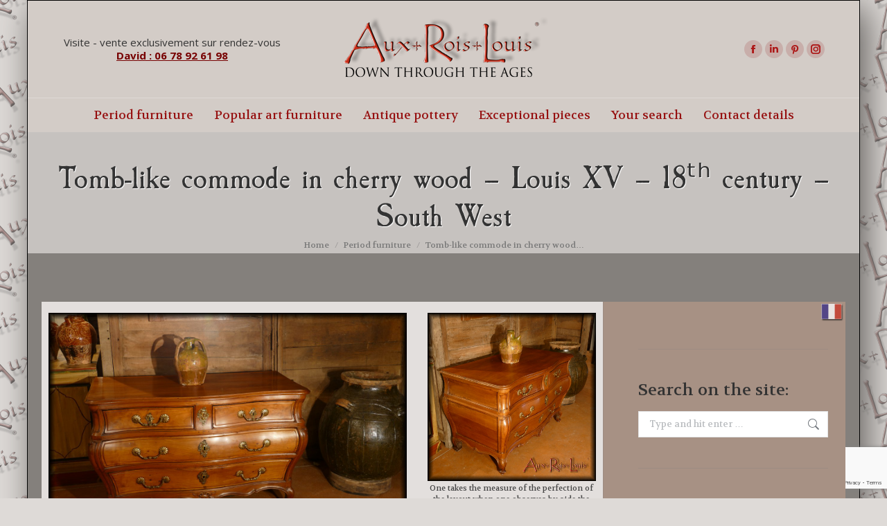

--- FILE ---
content_type: text/html; charset=UTF-8
request_url: https://www.aux-rois-louis.com/antics/18th-century/tomb-like-commode-in-cherry-wood-louis-xv-18%E1%B5%97%CA%B0-century-south-west-me055/
body_size: 20819
content:
<!DOCTYPE html>
<!--[if !(IE 6) | !(IE 7) | !(IE 8)  ]><!-->
<html lang="en-GB" class="no-js">
<!--<![endif]-->
<head>
	<meta charset="UTF-8" />
				<meta name="viewport" content="width=device-width, initial-scale=1, maximum-scale=1, user-scalable=0"/>
			<meta name="theme-color" content="#770101"/>	<link rel="profile" href="https://gmpg.org/xfn/11" />
	<meta name='robots' content='index, follow, max-image-preview:large, max-snippet:-1, max-video-preview:-1' />

	<!-- This site is optimized with the Yoast SEO plugin v26.6 - https://yoast.com/wordpress/plugins/seo/ -->
	<title>Tomb-like commode in cherry wood – Louis XV – 18ᵗʰ century – South West – [ME055] &#8211; Aux-Rois-Louis</title>
	<link rel="canonical" href="https://www.aux-rois-louis.com/antics/18th-century/tomb-like-commode-in-cherry-wood-louis-xv-18ᵗʰ-century-south-west-me055/" />
	<meta property="og:locale" content="en_GB" />
	<meta property="og:locale:alternate" content="fr_FR" />
	<meta property="og:type" content="article" />
	<meta property="og:title" content="Tomb-like commode in cherry wood – Louis XV – 18ᵗʰ century – South West – [ME055] &#8211; Aux-Rois-Louis" />
	<meta property="og:url" content="https://www.aux-rois-louis.com/antics/18th-century/tomb-like-commode-in-cherry-wood-louis-xv-18ᵗʰ-century-south-west-me055/" />
	<meta property="og:site_name" content="Aux-Rois-Louis" />
	<meta property="article:publisher" content="https://www.facebook.com/Aux-Rois-Louis-1466601900328030" />
	<meta property="article:published_time" content="2021-04-26T08:05:54+00:00" />
	<meta property="article:modified_time" content="2021-04-27T08:32:04+00:00" />
	<meta property="og:image" content="https://www.aux-rois-louis.com/wp-content/uploads/2021/04/ME055_545.jpg" />
	<meta property="og:image:width" content="900" />
	<meta property="og:image:height" content="900" />
	<meta property="og:image:type" content="image/jpeg" />
	<meta name="author" content="David Aux-Rois-Louis" />
	<meta name="twitter:card" content="summary_large_image" />
	<meta name="twitter:label1" content="Written by" />
	<meta name="twitter:data1" content="David Aux-Rois-Louis" />
	<meta name="twitter:label2" content="Estimated reading time" />
	<meta name="twitter:data2" content="1 minute" />
	<script type="application/ld+json" class="yoast-schema-graph">{"@context":"https://schema.org","@graph":[{"@type":"WebPage","@id":"https://www.aux-rois-louis.com/antics/18th-century/tomb-like-commode-in-cherry-wood-louis-xv-18%e1%b5%97%ca%b0-century-south-west-me055/","url":"https://www.aux-rois-louis.com/antics/18th-century/tomb-like-commode-in-cherry-wood-louis-xv-18%e1%b5%97%ca%b0-century-south-west-me055/","name":"Tomb-like commode in cherry wood – Louis XV – 18ᵗʰ century – South West – [ME055] &#8211; Aux-Rois-Louis","isPartOf":{"@id":"https://www.aux-rois-louis.com/home/#website"},"primaryImageOfPage":{"@id":"https://www.aux-rois-louis.com/antics/18th-century/tomb-like-commode-in-cherry-wood-louis-xv-18%e1%b5%97%ca%b0-century-south-west-me055/#primaryimage"},"image":{"@id":"https://www.aux-rois-louis.com/antics/18th-century/tomb-like-commode-in-cherry-wood-louis-xv-18%e1%b5%97%ca%b0-century-south-west-me055/#primaryimage"},"thumbnailUrl":"https://www.aux-rois-louis.com/wp-content/uploads/2021/04/ME055_545.jpg","datePublished":"2021-04-26T08:05:54+00:00","dateModified":"2021-04-27T08:32:04+00:00","author":{"@id":"https://www.aux-rois-louis.com/home/#/schema/person/d6757ce2b25c7873dded9fcbbcbc4610"},"breadcrumb":{"@id":"https://www.aux-rois-louis.com/antics/18th-century/tomb-like-commode-in-cherry-wood-louis-xv-18%e1%b5%97%ca%b0-century-south-west-me055/#breadcrumb"},"inLanguage":"en-GB","potentialAction":[{"@type":"ReadAction","target":["https://www.aux-rois-louis.com/antics/18th-century/tomb-like-commode-in-cherry-wood-louis-xv-18%e1%b5%97%ca%b0-century-south-west-me055/"]}]},{"@type":"ImageObject","inLanguage":"en-GB","@id":"https://www.aux-rois-louis.com/antics/18th-century/tomb-like-commode-in-cherry-wood-louis-xv-18%e1%b5%97%ca%b0-century-south-west-me055/#primaryimage","url":"https://www.aux-rois-louis.com/wp-content/uploads/2021/04/ME055_545.jpg","contentUrl":"https://www.aux-rois-louis.com/wp-content/uploads/2021/04/ME055_545.jpg","width":900,"height":900,"caption":"One takes the measure of the perfection of the layout when one observes by side the curve and the molding of the amounts."},{"@type":"BreadcrumbList","@id":"https://www.aux-rois-louis.com/antics/18th-century/tomb-like-commode-in-cherry-wood-louis-xv-18%e1%b5%97%ca%b0-century-south-west-me055/#breadcrumb","itemListElement":[{"@type":"ListItem","position":1,"name":"Home","item":"https://www.aux-rois-louis.com/home/"},{"@type":"ListItem","position":2,"name":"Tomb-like commode in cherry wood – Louis XV – 18ᵗʰ century – South West – [ME055]"}]},{"@type":"WebSite","@id":"https://www.aux-rois-louis.com/home/#website","url":"https://www.aux-rois-louis.com/home/","name":"Aux-Rois-Louis","description":"Antique furniture Louis XIII, Louis XIV, Louis XV...","potentialAction":[{"@type":"SearchAction","target":{"@type":"EntryPoint","urlTemplate":"https://www.aux-rois-louis.com/home/?s={search_term_string}"},"query-input":{"@type":"PropertyValueSpecification","valueRequired":true,"valueName":"search_term_string"}}],"inLanguage":"en-GB"},{"@type":"Person","@id":"https://www.aux-rois-louis.com/home/#/schema/person/d6757ce2b25c7873dded9fcbbcbc4610","name":"David Aux-Rois-Louis","url":"https://www.aux-rois-louis.com/en/author/david/"}]}</script>
	<!-- / Yoast SEO plugin. -->


<link rel="alternate" href="https://www.aux-rois-louis.com/epoque/epoque-xviiie-siecle/commode-tombeau-en-merisier-louis-xv-xviii%e1%b5%89-siecle-sud-ouest-me055/" hreflang="fr" />
<link rel="alternate" href="https://www.aux-rois-louis.com/antics/18th-century/tomb-like-commode-in-cherry-wood-louis-xv-18%e1%b5%97%ca%b0-century-south-west-me055/" hreflang="en" />
<link rel='dns-prefetch' href='//fonts.googleapis.com' />
<link rel="alternate" type="application/rss+xml" title="Aux-Rois-Louis &raquo; Feed" href="https://www.aux-rois-louis.com/en/feed/" />
<link rel="alternate" type="application/rss+xml" title="Aux-Rois-Louis &raquo; Comments Feed" href="https://www.aux-rois-louis.com/en/comments/feed/" />
<link rel="alternate" title="oEmbed (JSON)" type="application/json+oembed" href="https://www.aux-rois-louis.com/wp-json/oembed/1.0/embed?url=https%3A%2F%2Fwww.aux-rois-louis.com%2Fantics%2F18th-century%2Ftomb-like-commode-in-cherry-wood-louis-xv-18%25e1%25b5%2597%25ca%25b0-century-south-west-me055%2F&#038;lang=en" />
<link rel="alternate" title="oEmbed (XML)" type="text/xml+oembed" href="https://www.aux-rois-louis.com/wp-json/oembed/1.0/embed?url=https%3A%2F%2Fwww.aux-rois-louis.com%2Fantics%2F18th-century%2Ftomb-like-commode-in-cherry-wood-louis-xv-18%25e1%25b5%2597%25ca%25b0-century-south-west-me055%2F&#038;format=xml&#038;lang=en" />
<style id='wp-img-auto-sizes-contain-inline-css'>
img:is([sizes=auto i],[sizes^="auto," i]){contain-intrinsic-size:3000px 1500px}
/*# sourceURL=wp-img-auto-sizes-contain-inline-css */
</style>
<style id='wp-emoji-styles-inline-css'>

	img.wp-smiley, img.emoji {
		display: inline !important;
		border: none !important;
		box-shadow: none !important;
		height: 1em !important;
		width: 1em !important;
		margin: 0 0.07em !important;
		vertical-align: -0.1em !important;
		background: none !important;
		padding: 0 !important;
	}
/*# sourceURL=wp-emoji-styles-inline-css */
</style>
<style id='wp-block-library-inline-css'>
:root{--wp-block-synced-color:#7a00df;--wp-block-synced-color--rgb:122,0,223;--wp-bound-block-color:var(--wp-block-synced-color);--wp-editor-canvas-background:#ddd;--wp-admin-theme-color:#007cba;--wp-admin-theme-color--rgb:0,124,186;--wp-admin-theme-color-darker-10:#006ba1;--wp-admin-theme-color-darker-10--rgb:0,107,160.5;--wp-admin-theme-color-darker-20:#005a87;--wp-admin-theme-color-darker-20--rgb:0,90,135;--wp-admin-border-width-focus:2px}@media (min-resolution:192dpi){:root{--wp-admin-border-width-focus:1.5px}}.wp-element-button{cursor:pointer}:root .has-very-light-gray-background-color{background-color:#eee}:root .has-very-dark-gray-background-color{background-color:#313131}:root .has-very-light-gray-color{color:#eee}:root .has-very-dark-gray-color{color:#313131}:root .has-vivid-green-cyan-to-vivid-cyan-blue-gradient-background{background:linear-gradient(135deg,#00d084,#0693e3)}:root .has-purple-crush-gradient-background{background:linear-gradient(135deg,#34e2e4,#4721fb 50%,#ab1dfe)}:root .has-hazy-dawn-gradient-background{background:linear-gradient(135deg,#faaca8,#dad0ec)}:root .has-subdued-olive-gradient-background{background:linear-gradient(135deg,#fafae1,#67a671)}:root .has-atomic-cream-gradient-background{background:linear-gradient(135deg,#fdd79a,#004a59)}:root .has-nightshade-gradient-background{background:linear-gradient(135deg,#330968,#31cdcf)}:root .has-midnight-gradient-background{background:linear-gradient(135deg,#020381,#2874fc)}:root{--wp--preset--font-size--normal:16px;--wp--preset--font-size--huge:42px}.has-regular-font-size{font-size:1em}.has-larger-font-size{font-size:2.625em}.has-normal-font-size{font-size:var(--wp--preset--font-size--normal)}.has-huge-font-size{font-size:var(--wp--preset--font-size--huge)}.has-text-align-center{text-align:center}.has-text-align-left{text-align:left}.has-text-align-right{text-align:right}.has-fit-text{white-space:nowrap!important}#end-resizable-editor-section{display:none}.aligncenter{clear:both}.items-justified-left{justify-content:flex-start}.items-justified-center{justify-content:center}.items-justified-right{justify-content:flex-end}.items-justified-space-between{justify-content:space-between}.screen-reader-text{border:0;clip-path:inset(50%);height:1px;margin:-1px;overflow:hidden;padding:0;position:absolute;width:1px;word-wrap:normal!important}.screen-reader-text:focus{background-color:#ddd;clip-path:none;color:#444;display:block;font-size:1em;height:auto;left:5px;line-height:normal;padding:15px 23px 14px;text-decoration:none;top:5px;width:auto;z-index:100000}html :where(.has-border-color){border-style:solid}html :where([style*=border-top-color]){border-top-style:solid}html :where([style*=border-right-color]){border-right-style:solid}html :where([style*=border-bottom-color]){border-bottom-style:solid}html :where([style*=border-left-color]){border-left-style:solid}html :where([style*=border-width]){border-style:solid}html :where([style*=border-top-width]){border-top-style:solid}html :where([style*=border-right-width]){border-right-style:solid}html :where([style*=border-bottom-width]){border-bottom-style:solid}html :where([style*=border-left-width]){border-left-style:solid}html :where(img[class*=wp-image-]){height:auto;max-width:100%}:where(figure){margin:0 0 1em}html :where(.is-position-sticky){--wp-admin--admin-bar--position-offset:var(--wp-admin--admin-bar--height,0px)}@media screen and (max-width:600px){html :where(.is-position-sticky){--wp-admin--admin-bar--position-offset:0px}}

/*# sourceURL=wp-block-library-inline-css */
</style><style id='global-styles-inline-css'>
:root{--wp--preset--aspect-ratio--square: 1;--wp--preset--aspect-ratio--4-3: 4/3;--wp--preset--aspect-ratio--3-4: 3/4;--wp--preset--aspect-ratio--3-2: 3/2;--wp--preset--aspect-ratio--2-3: 2/3;--wp--preset--aspect-ratio--16-9: 16/9;--wp--preset--aspect-ratio--9-16: 9/16;--wp--preset--color--black: #000000;--wp--preset--color--cyan-bluish-gray: #abb8c3;--wp--preset--color--white: #FFF;--wp--preset--color--pale-pink: #f78da7;--wp--preset--color--vivid-red: #cf2e2e;--wp--preset--color--luminous-vivid-orange: #ff6900;--wp--preset--color--luminous-vivid-amber: #fcb900;--wp--preset--color--light-green-cyan: #7bdcb5;--wp--preset--color--vivid-green-cyan: #00d084;--wp--preset--color--pale-cyan-blue: #8ed1fc;--wp--preset--color--vivid-cyan-blue: #0693e3;--wp--preset--color--vivid-purple: #9b51e0;--wp--preset--color--accent: #770101;--wp--preset--color--dark-gray: #111;--wp--preset--color--light-gray: #767676;--wp--preset--gradient--vivid-cyan-blue-to-vivid-purple: linear-gradient(135deg,rgb(6,147,227) 0%,rgb(155,81,224) 100%);--wp--preset--gradient--light-green-cyan-to-vivid-green-cyan: linear-gradient(135deg,rgb(122,220,180) 0%,rgb(0,208,130) 100%);--wp--preset--gradient--luminous-vivid-amber-to-luminous-vivid-orange: linear-gradient(135deg,rgb(252,185,0) 0%,rgb(255,105,0) 100%);--wp--preset--gradient--luminous-vivid-orange-to-vivid-red: linear-gradient(135deg,rgb(255,105,0) 0%,rgb(207,46,46) 100%);--wp--preset--gradient--very-light-gray-to-cyan-bluish-gray: linear-gradient(135deg,rgb(238,238,238) 0%,rgb(169,184,195) 100%);--wp--preset--gradient--cool-to-warm-spectrum: linear-gradient(135deg,rgb(74,234,220) 0%,rgb(151,120,209) 20%,rgb(207,42,186) 40%,rgb(238,44,130) 60%,rgb(251,105,98) 80%,rgb(254,248,76) 100%);--wp--preset--gradient--blush-light-purple: linear-gradient(135deg,rgb(255,206,236) 0%,rgb(152,150,240) 100%);--wp--preset--gradient--blush-bordeaux: linear-gradient(135deg,rgb(254,205,165) 0%,rgb(254,45,45) 50%,rgb(107,0,62) 100%);--wp--preset--gradient--luminous-dusk: linear-gradient(135deg,rgb(255,203,112) 0%,rgb(199,81,192) 50%,rgb(65,88,208) 100%);--wp--preset--gradient--pale-ocean: linear-gradient(135deg,rgb(255,245,203) 0%,rgb(182,227,212) 50%,rgb(51,167,181) 100%);--wp--preset--gradient--electric-grass: linear-gradient(135deg,rgb(202,248,128) 0%,rgb(113,206,126) 100%);--wp--preset--gradient--midnight: linear-gradient(135deg,rgb(2,3,129) 0%,rgb(40,116,252) 100%);--wp--preset--font-size--small: 13px;--wp--preset--font-size--medium: 20px;--wp--preset--font-size--large: 36px;--wp--preset--font-size--x-large: 42px;--wp--preset--spacing--20: 0.44rem;--wp--preset--spacing--30: 0.67rem;--wp--preset--spacing--40: 1rem;--wp--preset--spacing--50: 1.5rem;--wp--preset--spacing--60: 2.25rem;--wp--preset--spacing--70: 3.38rem;--wp--preset--spacing--80: 5.06rem;--wp--preset--shadow--natural: 6px 6px 9px rgba(0, 0, 0, 0.2);--wp--preset--shadow--deep: 12px 12px 50px rgba(0, 0, 0, 0.4);--wp--preset--shadow--sharp: 6px 6px 0px rgba(0, 0, 0, 0.2);--wp--preset--shadow--outlined: 6px 6px 0px -3px rgb(255, 255, 255), 6px 6px rgb(0, 0, 0);--wp--preset--shadow--crisp: 6px 6px 0px rgb(0, 0, 0);}:where(.is-layout-flex){gap: 0.5em;}:where(.is-layout-grid){gap: 0.5em;}body .is-layout-flex{display: flex;}.is-layout-flex{flex-wrap: wrap;align-items: center;}.is-layout-flex > :is(*, div){margin: 0;}body .is-layout-grid{display: grid;}.is-layout-grid > :is(*, div){margin: 0;}:where(.wp-block-columns.is-layout-flex){gap: 2em;}:where(.wp-block-columns.is-layout-grid){gap: 2em;}:where(.wp-block-post-template.is-layout-flex){gap: 1.25em;}:where(.wp-block-post-template.is-layout-grid){gap: 1.25em;}.has-black-color{color: var(--wp--preset--color--black) !important;}.has-cyan-bluish-gray-color{color: var(--wp--preset--color--cyan-bluish-gray) !important;}.has-white-color{color: var(--wp--preset--color--white) !important;}.has-pale-pink-color{color: var(--wp--preset--color--pale-pink) !important;}.has-vivid-red-color{color: var(--wp--preset--color--vivid-red) !important;}.has-luminous-vivid-orange-color{color: var(--wp--preset--color--luminous-vivid-orange) !important;}.has-luminous-vivid-amber-color{color: var(--wp--preset--color--luminous-vivid-amber) !important;}.has-light-green-cyan-color{color: var(--wp--preset--color--light-green-cyan) !important;}.has-vivid-green-cyan-color{color: var(--wp--preset--color--vivid-green-cyan) !important;}.has-pale-cyan-blue-color{color: var(--wp--preset--color--pale-cyan-blue) !important;}.has-vivid-cyan-blue-color{color: var(--wp--preset--color--vivid-cyan-blue) !important;}.has-vivid-purple-color{color: var(--wp--preset--color--vivid-purple) !important;}.has-black-background-color{background-color: var(--wp--preset--color--black) !important;}.has-cyan-bluish-gray-background-color{background-color: var(--wp--preset--color--cyan-bluish-gray) !important;}.has-white-background-color{background-color: var(--wp--preset--color--white) !important;}.has-pale-pink-background-color{background-color: var(--wp--preset--color--pale-pink) !important;}.has-vivid-red-background-color{background-color: var(--wp--preset--color--vivid-red) !important;}.has-luminous-vivid-orange-background-color{background-color: var(--wp--preset--color--luminous-vivid-orange) !important;}.has-luminous-vivid-amber-background-color{background-color: var(--wp--preset--color--luminous-vivid-amber) !important;}.has-light-green-cyan-background-color{background-color: var(--wp--preset--color--light-green-cyan) !important;}.has-vivid-green-cyan-background-color{background-color: var(--wp--preset--color--vivid-green-cyan) !important;}.has-pale-cyan-blue-background-color{background-color: var(--wp--preset--color--pale-cyan-blue) !important;}.has-vivid-cyan-blue-background-color{background-color: var(--wp--preset--color--vivid-cyan-blue) !important;}.has-vivid-purple-background-color{background-color: var(--wp--preset--color--vivid-purple) !important;}.has-black-border-color{border-color: var(--wp--preset--color--black) !important;}.has-cyan-bluish-gray-border-color{border-color: var(--wp--preset--color--cyan-bluish-gray) !important;}.has-white-border-color{border-color: var(--wp--preset--color--white) !important;}.has-pale-pink-border-color{border-color: var(--wp--preset--color--pale-pink) !important;}.has-vivid-red-border-color{border-color: var(--wp--preset--color--vivid-red) !important;}.has-luminous-vivid-orange-border-color{border-color: var(--wp--preset--color--luminous-vivid-orange) !important;}.has-luminous-vivid-amber-border-color{border-color: var(--wp--preset--color--luminous-vivid-amber) !important;}.has-light-green-cyan-border-color{border-color: var(--wp--preset--color--light-green-cyan) !important;}.has-vivid-green-cyan-border-color{border-color: var(--wp--preset--color--vivid-green-cyan) !important;}.has-pale-cyan-blue-border-color{border-color: var(--wp--preset--color--pale-cyan-blue) !important;}.has-vivid-cyan-blue-border-color{border-color: var(--wp--preset--color--vivid-cyan-blue) !important;}.has-vivid-purple-border-color{border-color: var(--wp--preset--color--vivid-purple) !important;}.has-vivid-cyan-blue-to-vivid-purple-gradient-background{background: var(--wp--preset--gradient--vivid-cyan-blue-to-vivid-purple) !important;}.has-light-green-cyan-to-vivid-green-cyan-gradient-background{background: var(--wp--preset--gradient--light-green-cyan-to-vivid-green-cyan) !important;}.has-luminous-vivid-amber-to-luminous-vivid-orange-gradient-background{background: var(--wp--preset--gradient--luminous-vivid-amber-to-luminous-vivid-orange) !important;}.has-luminous-vivid-orange-to-vivid-red-gradient-background{background: var(--wp--preset--gradient--luminous-vivid-orange-to-vivid-red) !important;}.has-very-light-gray-to-cyan-bluish-gray-gradient-background{background: var(--wp--preset--gradient--very-light-gray-to-cyan-bluish-gray) !important;}.has-cool-to-warm-spectrum-gradient-background{background: var(--wp--preset--gradient--cool-to-warm-spectrum) !important;}.has-blush-light-purple-gradient-background{background: var(--wp--preset--gradient--blush-light-purple) !important;}.has-blush-bordeaux-gradient-background{background: var(--wp--preset--gradient--blush-bordeaux) !important;}.has-luminous-dusk-gradient-background{background: var(--wp--preset--gradient--luminous-dusk) !important;}.has-pale-ocean-gradient-background{background: var(--wp--preset--gradient--pale-ocean) !important;}.has-electric-grass-gradient-background{background: var(--wp--preset--gradient--electric-grass) !important;}.has-midnight-gradient-background{background: var(--wp--preset--gradient--midnight) !important;}.has-small-font-size{font-size: var(--wp--preset--font-size--small) !important;}.has-medium-font-size{font-size: var(--wp--preset--font-size--medium) !important;}.has-large-font-size{font-size: var(--wp--preset--font-size--large) !important;}.has-x-large-font-size{font-size: var(--wp--preset--font-size--x-large) !important;}
/*# sourceURL=global-styles-inline-css */
</style>

<style id='classic-theme-styles-inline-css'>
/*! This file is auto-generated */
.wp-block-button__link{color:#fff;background-color:#32373c;border-radius:9999px;box-shadow:none;text-decoration:none;padding:calc(.667em + 2px) calc(1.333em + 2px);font-size:1.125em}.wp-block-file__button{background:#32373c;color:#fff;text-decoration:none}
/*# sourceURL=/wp-includes/css/classic-themes.min.css */
</style>
<link rel='stylesheet' id='contact-form-7-css' href='https://www.aux-rois-louis.com/wp-content/plugins/contact-form-7/includes/css/styles.css?ver=6.1.4' media='all' />
<link rel='stylesheet' id='the7-font-css' href='https://www.aux-rois-louis.com/wp-content/themes/dt-the7/fonts/icomoon-the7-font/icomoon-the7-font.min.css?ver=14.0.1' media='all' />
<link rel='stylesheet' id='the7-awesome-fonts-css' href='https://www.aux-rois-louis.com/wp-content/themes/dt-the7/fonts/FontAwesome/css/all.min.css?ver=14.0.1' media='all' />
<link rel='stylesheet' id='the7-awesome-fonts-back-css' href='https://www.aux-rois-louis.com/wp-content/themes/dt-the7/fonts/FontAwesome/back-compat.min.css?ver=14.0.1' media='all' />
<link rel='stylesheet' id='the7-Defaults-css' href='https://www.aux-rois-louis.com/wp-content/uploads/smile_fonts/Defaults/Defaults.css?ver=6.9' media='all' />
<link rel='stylesheet' id='the7-icomoon-material-24x24-css' href='https://www.aux-rois-louis.com/wp-content/uploads/smile_fonts/icomoon-material-24x24/icomoon-material-24x24.css?ver=6.9' media='all' />
<link rel='stylesheet' id='the7-icomoon-icomoonfree-16x16-css' href='https://www.aux-rois-louis.com/wp-content/uploads/smile_fonts/icomoon-icomoonfree-16x16/icomoon-icomoonfree-16x16.css?ver=6.9' media='all' />
<link rel='stylesheet' id='js_composer_front-css' href='https://www.aux-rois-louis.com/wp-content/plugins/js_composer/assets/css/js_composer.min.css?ver=6.8.0' media='all' />
<link rel='stylesheet' id='dt-web-fonts-css' href='https://fonts.googleapis.com/css?family=Open+Sans:400,600,700%7CRoboto:400,600,700%7CVolkhov:400,600,700' media='all' />
<link rel='stylesheet' id='dt-main-css' href='https://www.aux-rois-louis.com/wp-content/themes/dt-the7/css/main.min.css?ver=14.0.1' media='all' />
<style id='dt-main-inline-css'>
body #load {
  display: block;
  height: 100%;
  overflow: hidden;
  position: fixed;
  width: 100%;
  z-index: 9901;
  opacity: 1;
  visibility: visible;
  transition: all .35s ease-out;
}
.load-wrap {
  width: 100%;
  height: 100%;
  background-position: center center;
  background-repeat: no-repeat;
  text-align: center;
  display: -ms-flexbox;
  display: -ms-flex;
  display: flex;
  -ms-align-items: center;
  -ms-flex-align: center;
  align-items: center;
  -ms-flex-flow: column wrap;
  flex-flow: column wrap;
  -ms-flex-pack: center;
  -ms-justify-content: center;
  justify-content: center;
}
.load-wrap > svg {
  position: absolute;
  top: 50%;
  left: 50%;
  transform: translate(-50%,-50%);
}
#load {
  background: var(--the7-elementor-beautiful-loading-bg,#f2f3f3);
  --the7-beautiful-spinner-color2: var(--the7-beautiful-spinner-color,#b1b1b1);
}

/*# sourceURL=dt-main-inline-css */
</style>
<link rel='stylesheet' id='the7-custom-scrollbar-css' href='https://www.aux-rois-louis.com/wp-content/themes/dt-the7/lib/custom-scrollbar/custom-scrollbar.min.css?ver=14.0.1' media='all' />
<link rel='stylesheet' id='the7-wpbakery-css' href='https://www.aux-rois-louis.com/wp-content/themes/dt-the7/css/wpbakery.min.css?ver=14.0.1' media='all' />
<link rel='stylesheet' id='the7-core-css' href='https://www.aux-rois-louis.com/wp-content/plugins/dt-the7-core/assets/css/post-type.min.css?ver=2.7.12' media='all' />
<link rel='stylesheet' id='the7-css-vars-css' href='https://www.aux-rois-louis.com/wp-content/uploads/the7-css/css-vars.css?ver=7f2f7da31be4' media='all' />
<link rel='stylesheet' id='dt-custom-css' href='https://www.aux-rois-louis.com/wp-content/uploads/the7-css/custom.css?ver=7f2f7da31be4' media='all' />
<link rel='stylesheet' id='dt-media-css' href='https://www.aux-rois-louis.com/wp-content/uploads/the7-css/media.css?ver=7f2f7da31be4' media='all' />
<link rel='stylesheet' id='the7-mega-menu-css' href='https://www.aux-rois-louis.com/wp-content/uploads/the7-css/mega-menu.css?ver=7f2f7da31be4' media='all' />
<link rel='stylesheet' id='the7-elements-albums-portfolio-css' href='https://www.aux-rois-louis.com/wp-content/uploads/the7-css/the7-elements-albums-portfolio.css?ver=7f2f7da31be4' media='all' />
<link rel='stylesheet' id='the7-elements-css' href='https://www.aux-rois-louis.com/wp-content/uploads/the7-css/post-type-dynamic.css?ver=7f2f7da31be4' media='all' />
<link rel='stylesheet' id='style-css' href='https://www.aux-rois-louis.com/wp-content/themes/dt-the7/style.css?ver=14.0.1' media='all' />
<script src="https://www.aux-rois-louis.com/wp-includes/js/jquery/jquery.min.js?ver=3.7.1" id="jquery-core-js"></script>
<script src="https://www.aux-rois-louis.com/wp-includes/js/jquery/jquery-migrate.min.js?ver=3.4.1" id="jquery-migrate-js"></script>
<script src="//www.aux-rois-louis.com/wp-content/plugins/revslider/sr6/assets/js/rbtools.min.js?ver=6.7.38" async id="tp-tools-js"></script>
<script src="//www.aux-rois-louis.com/wp-content/plugins/revslider/sr6/assets/js/rs6.min.js?ver=6.7.38" async id="revmin-js"></script>
<script id="dt-above-fold-js-extra">
var dtLocal = {"themeUrl":"https://www.aux-rois-louis.com/wp-content/themes/dt-the7","passText":"To view this protected post, enter the password below:","moreButtonText":{"loading":"Loading...","loadMore":"Load more"},"postID":"5905","ajaxurl":"https://www.aux-rois-louis.com/wp-admin/admin-ajax.php","REST":{"baseUrl":"https://www.aux-rois-louis.com/wp-json/the7/v1","endpoints":{"sendMail":"/send-mail"}},"contactMessages":{"required":"One or more fields have an error. Please check and try again.","terms":"Please accept the privacy policy.","fillTheCaptchaError":"Please, fill the captcha."},"captchaSiteKey":"","ajaxNonce":"4fd6a7346d","pageData":"","themeSettings":{"smoothScroll":"off","lazyLoading":false,"desktopHeader":{"height":190},"ToggleCaptionEnabled":"disabled","ToggleCaption":"Navigation","floatingHeader":{"showAfter":150,"showMenu":false,"height":60,"logo":{"showLogo":true,"html":"\u003Cimg class=\" preload-me\" src=\"https://www.aux-rois-louis.com/wp-content/uploads/2017/04/Aux-Rois-Louis_latraverseedessiecles-micro.png\" srcset=\"https://www.aux-rois-louis.com/wp-content/uploads/2017/04/Aux-Rois-Louis_latraverseedessiecles-micro.png 150w, https://www.aux-rois-louis.com/wp-content/uploads/2017/04/Aux-Rois-Louis_latraverseedessiecles-micro.png 150w\" width=\"150\" height=\"47\"   sizes=\"150px\" alt=\"Aux-Rois-Louis\" /\u003E","url":"https://www.aux-rois-louis.com/home/"}},"topLine":{"floatingTopLine":{"logo":{"showLogo":false,"html":""}}},"mobileHeader":{"firstSwitchPoint":1150,"secondSwitchPoint":1150,"firstSwitchPointHeight":60,"secondSwitchPointHeight":60,"mobileToggleCaptionEnabled":"disabled","mobileToggleCaption":"Menu"},"stickyMobileHeaderFirstSwitch":{"logo":{"html":"\u003Cimg class=\" preload-me\" src=\"https://www.aux-rois-louis.com/wp-content/uploads/2017/06/logo_ARL_Down_through_the_ages_small.png\" srcset=\"https://www.aux-rois-louis.com/wp-content/uploads/2017/06/logo_ARL_Down_through_the_ages_small.png 300w, https://www.aux-rois-louis.com/wp-content/uploads/2017/06/logo_ARL_Down_through_the_ages_hi.png 600w\" width=\"300\" height=\"94\"   sizes=\"300px\" alt=\"Aux-Rois-Louis\" /\u003E"}},"stickyMobileHeaderSecondSwitch":{"logo":{"html":"\u003Cimg class=\" preload-me\" src=\"https://www.aux-rois-louis.com/wp-content/uploads/2017/06/logo_ARL_Down_through_the_ages_small.png\" srcset=\"https://www.aux-rois-louis.com/wp-content/uploads/2017/06/logo_ARL_Down_through_the_ages_small.png 300w, https://www.aux-rois-louis.com/wp-content/uploads/2017/06/logo_ARL_Down_through_the_ages_hi.png 600w\" width=\"300\" height=\"94\"   sizes=\"300px\" alt=\"Aux-Rois-Louis\" /\u003E"}},"sidebar":{"switchPoint":990},"boxedWidth":"1200px"},"VCMobileScreenWidth":"768"};
var dtShare = {"shareButtonText":{"facebook":"Share on Facebook","twitter":"Share on X","pinterest":"Pin it","linkedin":"Share on Linkedin","whatsapp":"Share on Whatsapp"},"overlayOpacity":"85"};
//# sourceURL=dt-above-fold-js-extra
</script>
<script src="https://www.aux-rois-louis.com/wp-content/themes/dt-the7/js/above-the-fold.min.js?ver=14.0.1" id="dt-above-fold-js"></script>
<link rel="https://api.w.org/" href="https://www.aux-rois-louis.com/wp-json/" /><link rel="alternate" title="JSON" type="application/json" href="https://www.aux-rois-louis.com/wp-json/wp/v2/posts/5905" /><link rel="EditURI" type="application/rsd+xml" title="RSD" href="https://www.aux-rois-louis.com/xmlrpc.php?rsd" />
<meta name="generator" content="WordPress 6.9" />
<link rel='shortlink' href='https://www.aux-rois-louis.com/?p=5905' />
<meta name="generator" content="Powered by WPBakery Page Builder - drag and drop page builder for WordPress."/>
<meta name="generator" content="Powered by Slider Revolution 6.7.38 - responsive, Mobile-Friendly Slider Plugin for WordPress with comfortable drag and drop interface." />
<script type="text/javascript" id="the7-loader-script">
document.addEventListener("DOMContentLoaded", function(event) {
	var load = document.getElementById("load");
	if(!load.classList.contains('loader-removed')){
		var removeLoading = setTimeout(function() {
			load.className += " loader-removed";
		}, 300);
	}
});
</script>
		<link rel="icon" href="https://www.aux-rois-louis.com/wp-content/uploads/2017/06/favicon.ico" type="image/x-icon" sizes="16x16"/><link rel="icon" href="https://www.aux-rois-louis.com/wp-content/uploads/2017/06/favicon32.ico" type="image/x-icon" sizes="32x32"/><link rel="apple-touch-icon" sizes="152x152" href="https://www.aux-rois-louis.com/wp-content/uploads/2017/06/sceau152x152.png"><script>function setREVStartSize(e){
			//window.requestAnimationFrame(function() {
				window.RSIW = window.RSIW===undefined ? window.innerWidth : window.RSIW;
				window.RSIH = window.RSIH===undefined ? window.innerHeight : window.RSIH;
				try {
					var pw = document.getElementById(e.c).parentNode.offsetWidth,
						newh;
					pw = pw===0 || isNaN(pw) || (e.l=="fullwidth" || e.layout=="fullwidth") ? window.RSIW : pw;
					e.tabw = e.tabw===undefined ? 0 : parseInt(e.tabw);
					e.thumbw = e.thumbw===undefined ? 0 : parseInt(e.thumbw);
					e.tabh = e.tabh===undefined ? 0 : parseInt(e.tabh);
					e.thumbh = e.thumbh===undefined ? 0 : parseInt(e.thumbh);
					e.tabhide = e.tabhide===undefined ? 0 : parseInt(e.tabhide);
					e.thumbhide = e.thumbhide===undefined ? 0 : parseInt(e.thumbhide);
					e.mh = e.mh===undefined || e.mh=="" || e.mh==="auto" ? 0 : parseInt(e.mh,0);
					if(e.layout==="fullscreen" || e.l==="fullscreen")
						newh = Math.max(e.mh,window.RSIH);
					else{
						e.gw = Array.isArray(e.gw) ? e.gw : [e.gw];
						for (var i in e.rl) if (e.gw[i]===undefined || e.gw[i]===0) e.gw[i] = e.gw[i-1];
						e.gh = e.el===undefined || e.el==="" || (Array.isArray(e.el) && e.el.length==0)? e.gh : e.el;
						e.gh = Array.isArray(e.gh) ? e.gh : [e.gh];
						for (var i in e.rl) if (e.gh[i]===undefined || e.gh[i]===0) e.gh[i] = e.gh[i-1];
											
						var nl = new Array(e.rl.length),
							ix = 0,
							sl;
						e.tabw = e.tabhide>=pw ? 0 : e.tabw;
						e.thumbw = e.thumbhide>=pw ? 0 : e.thumbw;
						e.tabh = e.tabhide>=pw ? 0 : e.tabh;
						e.thumbh = e.thumbhide>=pw ? 0 : e.thumbh;
						for (var i in e.rl) nl[i] = e.rl[i]<window.RSIW ? 0 : e.rl[i];
						sl = nl[0];
						for (var i in nl) if (sl>nl[i] && nl[i]>0) { sl = nl[i]; ix=i;}
						var m = pw>(e.gw[ix]+e.tabw+e.thumbw) ? 1 : (pw-(e.tabw+e.thumbw)) / (e.gw[ix]);
						newh =  (e.gh[ix] * m) + (e.tabh + e.thumbh);
					}
					var el = document.getElementById(e.c);
					if (el!==null && el) el.style.height = newh+"px";
					el = document.getElementById(e.c+"_wrapper");
					if (el!==null && el) {
						el.style.height = newh+"px";
						el.style.display = "block";
					}
				} catch(e){
					console.log("Failure at Presize of Slider:" + e)
				}
			//});
		  };</script>
<noscript><style> .wpb_animate_when_almost_visible { opacity: 1; }</style></noscript><!-- Global site tag (gtag.js) - Google Analytics -->
<script async src="https://www.googletagmanager.com/gtag/js?id=G-9PENXFMQJQ"></script>
<script>
  window.dataLayer = window.dataLayer || [];
  function gtag(){dataLayer.push(arguments);}
  gtag('js', new Date());

  gtag('config', 'G-9PENXFMQJQ');
</script>


<script>
        <!--
		var FR_EN_logo = [
			{
            fr: '/wp-content/uploads/2017/06/logo_ARL_La_traversee_des_siecles_small.png',
				en: '/wp-content/uploads/2017/06/logo_ARL_Down_through_the_ages_small.png'
			},
			{
            fr: '/wp-content/uploads/2017/06/logo_ARL_La_traversee_des_siecles_hi.png',
				en: '/wp-content/uploads/2017/06/logo_ARL_Down_through_the_ages_hi.png'
			},
			{
            fr: '/wp-content/uploads/2017/06/logo_ARL_La_traversee_des_siecles_micro.png',
				en: '/wp-content/uploads/2017/06/logo_ARL_Down_through_the_ages_micro.png'
			},

		];
		
	function remplacerLesImages(chaine, dico)
		{
			var s = chaine;
			if( chaine.replaceAll )
			{
				for(var k = 0; k < dico.length; ++k)
				{
            					s = s.replaceAll(dico[k].fr, dico[k].en);
       				}
			}
			else
			{
				do
				{
					chaine = s;
					for(var k = 0; k < dico.length; ++k)
					{
           						s = s.replace(dico[k].fr, dico[k].en);
        					}
				} while(chaine !== s);
			}
			return s;
		}

		function traduireLogos()
		{
			var shrdlu = document.getElementsByTagName("html");
			if (shrdlu && shrdlu.length == 1) {
				var langue = shrdlu[0].getAttribute('lang');

				if (langue == 'en-GB') {
					var divs = document.getElementsByClassName("branding");

					for (var p = 0; p < divs.length; ++p) {
            divs[p].innerHTML = remplacerLesImages(divs[p].innerHTML, FR_EN_logo);
       // divs[p].innerHTML = remplacerLesImages(divs[p].innerHTML, FR_EN_logo); // deux occurences
					}
					divs = document.getElementsByClassName("mobile-branding");
					for (var p = 0; p < divs.length; ++p) {
            divs[p].innerHTML = remplacerLesImages(divs[p].innerHTML, FR_EN_logo);
     
					}
					// Partage
					var divs = document.getElementsByClassName("share-link-description");

					for (var p = 0; p < divs.length; ++p) {
						if (divs[p].innerHTML == "Je partage")
							divs[p].innerHTML = "I share"
					}
				}
			}
		}
	
		function detecterTraduction() {
			// Langue de la page
			var shrdlu = document.getElementsByTagName("html");
			var divflagfr = document.getElementById("flag-fr");
			var divflagen = document.getElementById("flag-en");
			var lienfr = document.getElementById("hreffr");
			var lienen = document.getElementById("hrefen");

			if (lienfr && lienen && divflagfr && divflagen && shrdlu && shrdlu.length == 1) {
				var langue = shrdlu[0].getAttribute('lang');
				// fr-FR ou en-GB
				var links = document.getElementsByTagName("link");
				for (var k = 0; k < links.length; ++k) {
					var unLien = links[k];
					var hreflg = unLien.getAttribute("hreflang");
					var href = unLien.getAttribute("href");
					if (hreflg == "fr" && langue == 'en-GB') {
            divflagfr.className += " drapeauvisible";
        lienfr.href = href;
					}
					if (hreflg == "en" && langue == 'fr-FR') {
            divflagen.className += " drapeauvisible";
        lienen.href = href;
					}
				}
			}
		}
		function addsubfooter() {
			var bods = document.body;
			if (bods) {
				var space = document.createTextNode(" - Aux-Rois-Louis - ");
				bods.appendChild(space)
			}
		}
    
    var ___otagref = [
    "objet-ref",
    "telephone",
    "your-email",
    "your-name",
    "your-firstname",
    "adresse-postale",
    "your-zipcode",
    "your-city",
    "your-message",
    "your-phone",
    "your-address",
    "your-city",
			"your-state"
];

function aspartam(refs) {
    for (var j = 0; j < refs.length; j++) {
        var k = refs[j];
        var champ = document.getElementsByName(k);
        if (champ && champ.length >= 1) {

            champ[0].addEventListener("input", function (e) {

                var str = e.target.value;
                if (str.match(/http|ftp|https|mailto|gopher|\//)) {
                    e.target.value = '';
                }
            }
           );
        }
    }

}

document.addEventListener("DOMContentLoaded", function(event) {
        traduireLogos();
        detecterTraduction();
        addsubfooter();
        aspartam(___otagref);
				chercheRef();
});
	
	function chgnRef(texte) {
	var champObjetRef = document.getElementsByName("objet-ref");
		if (champObjetRef && champObjetRef.length >= 1)
			champObjetRef[0].value = texte;
}
function référence(texte) {
	setTimeout(function () {chgnRef(texte);}, 5000);
}

function chercheRef() {
	let m = document.getElementById("main");
	if(m) {
		let texte = m.innerText;
		let fnd = document.getElementById("main").innerText.match(/R[ée]f[eé]rence[ ]*(?:number)*[: \[]*(\w+)[\]]*\n/);
		if(fnd) {
			référence(fnd[1]);
		}
	}
}
	
//-->
    </script>
<style id='the7-custom-inline-css' type='text/css'>
@import url('https://fonts.googleapis.com/css?family=Cormorant+SC:400&subset=latin-ext');
@font-face {font-family: 'CaslonAntique';src: url(/wp-content/uploads/2017/05/CaslonAntique.ttf);}

#page{ box-shadow: 10px 10px 50px #5f5c59!important;border:1px solid #000!important;}
#branding-bottom{position:absolute;float:right!important;margin-top:-60px;margin-left:80%}
#content{background-color:#e3dfdd;padding-left:10px;padding-right:10px;}

.vc_btn3-color-juicy-pink{background-color:#961010!important;}
.logo-box{padding-left:0px!important;}
.slider-post-caption{display:none;}
.wf-wrap:first-of-type {padding-top:40px!important;background-color:#c6c2bf!important;}
.vc_column-inner, vc_row {padding-top:0px;padding-bottom:0px!important;}

h1{font: 50px/55px 'CaslonAntique', serif !important;text-shadow: 1px 1px 1px White;}
h2{font: 43px/48px 'CaslonAntique', serif !important;text-shadow: 1px 1px 1px White;}
h3{font: 36px/44px 'CaslonAntique', serif !important;text-shadow: 1px 1px 1px White;}
h4{font: 24px/28px 'CaslonAntique', serif !important;text-shadow: 1px 1px 1px White;}

.headlink1{font: 50px/55px 'CaslonAntique', serif !important;text-shadow: 1px 1px 1px White;color:black;text-decoration:none;}
.headlink2{font: 43px/48px 'CaslonAntique', serif !important;text-shadow: 1px 1px 1px White;color:black;text-decoration:none;}
.headlink3{font: 36px/44px 'CaslonAntique', serif !important;text-shadow: 1px 1px 1px White;color:black;text-decoration:none;}
.headlink4{font: 24px/28px 'CaslonAntique', serif !important;text-shadow: 1px 1px 1px White;color:black;text-decoration:none;}

.wpb_wrapper > h3{display:block;margin-top:30px;}
.wf-td{display:none;}
.bottom-text-block{display:block!important;width:100%;text-align:center;}
#branding-bottom{display:block;}
@media screen and (max-width: 970px)
{
#branding-bottom{display:none!important;}
}
.widget-title{font-size:24px;}
.footerbaseline{ font-family: 'Cormorant SC',serif;font-size:30px;}
.footerbaseline-fr{ font-family: 'Cormorant SC',serif;font-size:30px;}
.footerbaseline-en{ display:none;font-family: 'Cormorant SC',serif;font-size:3px;}
html[lang="en-GB"] .footerbaseline-en{ display:inline; font-family: 'Cormorant SC',serif;font-size:30px;}
html[lang="en-GB"] .footerbaseline-fr{ display:none;font-family: 'Cormorant SC',serif;font-size:3px;}

.zoneresume {
background-color:#ebe8e7;
}
.resume
{
text-align:justify;
font-size:11px;line-height:13px;
}
.chapeau {
    font-size:larger!important;
    text-indent:30px;
    padding:10px;
}
.justifier {
    text-align:justify;
    text-indent:30px;
}
.annonce {
    font-size:28px;
    line-height:34px;
}
.entete
{
    font-family: "CaslonAntique",serif;
    color:#835681;
    font-size:30px;
    line-height:35px;
}
.mention
{
    font-family: "CaslonAntique",serif;
    color:white;
    text-shadow: 1px 1px 1px black;
    font-size:27px;
    line-height:31px;
}
.entry-meta .author, .entry-meta, .entry-date {
    display:none;
}
.vc_figure-caption {
    line-height:16px;
}

@keyframes backanimation {
    from {background-color: #dedad7;
		  background-position-x:0px;
		  background-position-y:0px;
    }
    to {background-color:#9f9b97;
		background-position-x:240px;
		background-position-x:120px;
    }
}
@media screen and (min-width: 970px)
{
		body {
			background-color: #dedad7;
			animation-name: backanimation;
			animation-delay: 600s;
			animation-duration: 30s;
			animation-iteration-count: 2;
			animation-direction: alternate;
		}
}
.copyright
{
    font-size:8px;
    text-align:center;
}

/* réglages sidebar */
.sidebar {
     background-color:#a79184;
}
.sidebar a{
    color:#e3dfdd!important;
}

.widget-title{
    font-size:24px;
    line-height:30px;
}
/* légende timbre off */
.sidebar .wp-caption-text {
       display:none;
} 
.carte { opacity:0.75; }
.carte:hover { opacity:1; }
#visite-vente-en { display:none;}
html[lang="en-GB"] #visite-vente-fr { display:none;}
html[lang="en-GB"] #visite-vente-en { display:inline;}

.drapeau { width:32px; position:absolute; top:3px; right:3px;opacity:0.75;}
.drapeau:hover { top:4px; right:4px;;opacity:1;}
#flag-fr { display:none; }
#flag-en { display:none; }
.drapeauvisible { display:inline-block!important;}

@media screen and (min-width: 990px)
{
#main:not(.sidebar-none) .wf-container-main {
    display: -ms-grid;
    display: grid;
    grid-column-gap: 0px;
}

.sidebar-right .wf-container-main {
    -ms-grid-columns: calc(100% - 350px) calc(350px);
    grid-template-columns: calc(100% - 350px) calc(350px);
}


	
}

.sidebar-content {
    padding-left: 25px;
    padding-right: 25px;
}

.post-thumbnail {
	display: none !important;
}

.vendu {
    position: absolute;
    top: 0px;
    
}

</style>
<link rel='stylesheet' id='the7-stripes-css' href='https://www.aux-rois-louis.com/wp-content/uploads/the7-css/legacy/stripes.css?ver=7f2f7da31be4' media='all' />
<link rel='stylesheet' id='rs-plugin-settings-css' href='//www.aux-rois-louis.com/wp-content/plugins/revslider/sr6/assets/css/rs6.css?ver=6.7.38' media='all' />
<style id='rs-plugin-settings-inline-css'>
#rs-demo-id {}
/*# sourceURL=rs-plugin-settings-inline-css */
</style>
</head>
<body id="the7-body" class="wp-singular post-template-default single single-post postid-5905 single-format-standard wp-embed-responsive wp-theme-dt-the7 the7-core-ver-2.7.12 no-comments boxed-layout dt-responsive-on right-mobile-menu-close-icon ouside-menu-close-icon mobile-hamburger-close-bg-enable mobile-hamburger-close-bg-hover-enable  fade-medium-mobile-menu-close-icon fade-medium-menu-close-icon accent-gradient srcset-enabled btn-flat custom-btn-color custom-btn-hover-color floating-mobile-menu-icon top-header first-switch-logo-center first-switch-menu-right second-switch-logo-center second-switch-menu-right layzr-loading-on no-avatars popup-message-style the7-ver-14.0.1 dt-fa-compatibility wpb-js-composer js-comp-ver-6.8.0 vc_responsive">
<!-- The7 14.0.1 -->
<div id="load" class="ring-loader">
	<div class="load-wrap">
<style type="text/css">
    .the7-spinner {
        width: 72px;
        height: 72px;
        position: relative;
    }
    .the7-spinner > div {
        border-radius: 50%;
        width: 9px;
        left: 0;
        box-sizing: border-box;
        display: block;
        position: absolute;
        border: 9px solid #fff;
        width: 72px;
        height: 72px;
    }
    .the7-spinner-ring-bg{
        opacity: 0.25;
    }
    div.the7-spinner-ring {
        animation: spinner-animation 0.8s cubic-bezier(1, 1, 1, 1) infinite;
        border-color:var(--the7-beautiful-spinner-color2) transparent transparent transparent;
    }

    @keyframes spinner-animation{
        from{
            transform: rotate(0deg);
        }
        to {
            transform: rotate(360deg);
        }
    }
</style>

<div class="the7-spinner">
    <div class="the7-spinner-ring-bg"></div>
    <div class="the7-spinner-ring"></div>
</div></div>
</div>
<div id="page" class="boxed">
	<a class="skip-link screen-reader-text" href="#content">Skip to content</a>

<div class="masthead classic-header center full-width-line logo-center widgets full-height surround shadow-mobile-header-decoration small-mobile-menu-icon mobile-menu-icon-bg-on mobile-menu-icon-hover-bg-on show-sub-menu-on-hover show-device-logo show-mobile-logo" >

	<div class="top-bar top-bar-line-hide">
	<div class="top-bar-bg" ></div>
	<div class="left-widgets mini-widgets"></div><div class="mini-widgets right-widgets"></div></div>

	<header class="header-bar" role="banner">

		<div class="branding">
	<div id="site-title" class="assistive-text">Aux-Rois-Louis</div>
	<div id="site-description" class="assistive-text">Antique furniture Louis XIII, Louis XIV, Louis XV&#8230;</div>
	<a class="" href="https://www.aux-rois-louis.com/home/"><img class=" preload-me" src="https://www.aux-rois-louis.com/wp-content/uploads/2017/06/logo_ARL_Down_through_the_ages_small.png" srcset="https://www.aux-rois-louis.com/wp-content/uploads/2017/06/logo_ARL_Down_through_the_ages_small.png 300w, https://www.aux-rois-louis.com/wp-content/uploads/2017/06/logo_ARL_Down_through_the_ages_hi.png 600w" width="300" height="94"   sizes="300px" alt="Aux-Rois-Louis" /><img class="mobile-logo preload-me" src="https://www.aux-rois-louis.com/wp-content/uploads/2017/06/logo_ARL_Down_through_the_ages_small.png" srcset="https://www.aux-rois-louis.com/wp-content/uploads/2017/06/logo_ARL_Down_through_the_ages_small.png 300w, https://www.aux-rois-louis.com/wp-content/uploads/2017/06/logo_ARL_Down_through_the_ages_hi.png 600w" width="300" height="94"   sizes="300px" alt="Aux-Rois-Louis" /></a><div class="mini-widgets"><div class="text-area show-on-desktop in-menu-first-switch in-menu-second-switch"><div id="visite-vente" style="text-align:center;">Visite - vente exclusivement sur rendez-vous<br /><a href="tel:+33678926198" title="Appeler David"> <b>David : 06 78 92 61 98</b></div>
</div></div><div class="mini-widgets"><div class="mini-search show-on-desktop in-menu-first-switch near-logo-second-switch popup-search custom-icon"><form class="searchform mini-widget-searchform" role="search" method="get" action="https://www.aux-rois-louis.com/">

	<div class="screen-reader-text">Search:</div>

	
		<a href="" class="submit mini-icon-off"></a>
		<div class="popup-search-wrap">
			<input type="text" aria-label="Search" class="field searchform-s" name="s" value="" placeholder="Type and hit enter …" title="Search form"/>
			<a href="" class="search-icon"  aria-label="Search"><i class="the7-mw-icon-search-bold" aria-hidden="true"></i></a>
		</div>

			<input type="submit" class="assistive-text searchsubmit" value="Go!"/>
</form>
</div><div class="soc-ico show-on-desktop in-top-bar-right in-menu-second-switch custom-bg disabled-border border-off hover-accent-bg hover-disabled-border  hover-border-off"><a title="Facebook page opens in new window" href="https://www.facebook.com/Aux-Rois-Louis-1466601900328030/" target="_blank" class="facebook"><span class="soc-font-icon"></span><span class="screen-reader-text">Facebook page opens in new window</span></a><a title="Linkedin page opens in new window" href="https://www.linkedin.com/company/aux-rois-louis" target="_blank" class="linkedin"><span class="soc-font-icon"></span><span class="screen-reader-text">Linkedin page opens in new window</span></a><a title="Pinterest page opens in new window" href="https://www.pinterest.com/auxroislouis" target="_blank" class="pinterest"><span class="soc-font-icon"></span><span class="screen-reader-text">Pinterest page opens in new window</span></a><a title="Instagram page opens in new window" href="https://www.instagram.com/auxroislouis/" target="_blank" class="instagram"><span class="soc-font-icon"></span><span class="screen-reader-text">Instagram page opens in new window</span></a></div></div></div>

		<nav class="navigation">

			<ul id="primary-menu" class="main-nav underline-decoration upwards-line gradient-hover outside-item-custom-margin"><li class="menu-item menu-item-type-post_type menu-item-object-page menu-item-3290 first depth-0"><a href='https://www.aux-rois-louis.com/period-furniture/' data-level='1'><span class="menu-item-text"><span class="menu-text">Period furniture</span></span></a></li> <li class="menu-item menu-item-type-post_type menu-item-object-page menu-item-3289 depth-0"><a href='https://www.aux-rois-louis.com/popular-art-furniture/' data-level='1'><span class="menu-item-text"><span class="menu-text">Popular art furniture</span></span></a></li> <li class="menu-item menu-item-type-post_type menu-item-object-page menu-item-3045 depth-0"><a href='https://www.aux-rois-louis.com/antique-pottery/' data-level='1'><span class="menu-item-text"><span class="menu-text">Antique pottery</span></span></a></li> <li class="menu-item menu-item-type-post_type menu-item-object-page menu-item-3291 depth-0"><a href='https://www.aux-rois-louis.com/exceptional-pieces/' data-level='1'><span class="menu-item-text"><span class="menu-text">Exceptional pieces</span></span></a></li> <li class="menu-item menu-item-type-post_type menu-item-object-page menu-item-3044 depth-0"><a href='https://www.aux-rois-louis.com/your-search/' data-level='1'><span class="menu-item-text"><span class="menu-text">Your search</span></span></a></li> <li class="menu-item menu-item-type-post_type menu-item-object-page menu-item-3148 last depth-0"><a href='https://www.aux-rois-louis.com/contact-details/' data-level='1'><span class="menu-item-text"><span class="menu-text">Contact details</span></span></a></li> </ul>
			
		</nav>

	</header>

</div>
<div role="navigation" aria-label="Main Menu" class="dt-mobile-header mobile-menu-show-divider">
	<div class="dt-close-mobile-menu-icon" aria-label="Close" role="button" tabindex="0"><div class="close-line-wrap"><span class="close-line"></span><span class="close-line"></span><span class="close-line"></span></div></div>	<ul id="mobile-menu" class="mobile-main-nav">
		<li class="menu-item menu-item-type-post_type menu-item-object-page menu-item-3290 first depth-0"><a href='https://www.aux-rois-louis.com/period-furniture/' data-level='1'><span class="menu-item-text"><span class="menu-text">Period furniture</span></span></a></li> <li class="menu-item menu-item-type-post_type menu-item-object-page menu-item-3289 depth-0"><a href='https://www.aux-rois-louis.com/popular-art-furniture/' data-level='1'><span class="menu-item-text"><span class="menu-text">Popular art furniture</span></span></a></li> <li class="menu-item menu-item-type-post_type menu-item-object-page menu-item-3045 depth-0"><a href='https://www.aux-rois-louis.com/antique-pottery/' data-level='1'><span class="menu-item-text"><span class="menu-text">Antique pottery</span></span></a></li> <li class="menu-item menu-item-type-post_type menu-item-object-page menu-item-3291 depth-0"><a href='https://www.aux-rois-louis.com/exceptional-pieces/' data-level='1'><span class="menu-item-text"><span class="menu-text">Exceptional pieces</span></span></a></li> <li class="menu-item menu-item-type-post_type menu-item-object-page menu-item-3044 depth-0"><a href='https://www.aux-rois-louis.com/your-search/' data-level='1'><span class="menu-item-text"><span class="menu-text">Your search</span></span></a></li> <li class="menu-item menu-item-type-post_type menu-item-object-page menu-item-3148 last depth-0"><a href='https://www.aux-rois-louis.com/contact-details/' data-level='1'><span class="menu-item-text"><span class="menu-text">Contact details</span></span></a></li> 	</ul>
	<div class='mobile-mini-widgets-in-menu'></div>
</div>


		<div class="page-title title-center solid-bg">
			<div class="wf-wrap">

				<div class="page-title-head hgroup"><h1 class="entry-title">Tomb-like commode in cherry wood – Louis XV – 18ᵗʰ century – South West – [ME055]</h1></div><div class="page-title-breadcrumbs"><div class="assistive-text">You are here:</div><ol class="breadcrumbs text-small" itemscope itemtype="https://schema.org/BreadcrumbList"><li itemprop="itemListElement" itemscope itemtype="https://schema.org/ListItem"><a itemprop="item" href="https://www.aux-rois-louis.com/home/" title="Home"><span itemprop="name">Home</span></a><meta itemprop="position" content="1" /></li><li itemprop="itemListElement" itemscope itemtype="https://schema.org/ListItem"><a itemprop="item" href="https://www.aux-rois-louis.com/category/furniture/" title="Types of furniture"><span itemprop="name">Types of furniture</span></a><meta itemprop="position" content="2" /></li><li itemprop="itemListElement" itemscope itemtype="https://schema.org/ListItem"><a itemprop="item" href="https://www.aux-rois-louis.com/category/furniture/commode-en/" title="Commode"><span itemprop="name">Commode</span></a><meta itemprop="position" content="3" /></li><li itemprop="itemListElement" itemscope itemtype="https://schema.org/ListItem"><a itemprop="item" href="https://www.aux-rois-louis.com/category/furniture/commode-en/tombeau-commode/" title="“Tombeau” commode"><span itemprop="name">“Tombeau” commode</span></a><meta itemprop="position" content="4" /></li><li class="current" itemprop="itemListElement" itemscope itemtype="https://schema.org/ListItem"><span itemprop="name">Tomb-like commode in cherry wood&hellip;</span><meta itemprop="position" content="5" /></li></ol></div>			</div>
		</div>

		

<div id="main" class="sidebar-right sidebar-divider-vertical">

	
	<div class="main-gradient"></div>
	<div class="wf-wrap">
	<div class="wf-container-main">

	

			<div id="content" class="content" role="main">

				
<article id="post-5905" class="single-postlike post-5905 post type-post status-publish format-standard has-post-thumbnail category-tombeau-commode category-18th-century category-cherry-wood category-commode-en category-curved-chest-of-drawers category-louis-xv-period category-period-furniture category-south-west-of-france category-the-treasure-corner tag-me055-en category-505 category-404 category-515 category-497 category-501 category-527 category-416 category-904 category-422 description-off">

	<div class="post-thumbnail"><img class="preload-me lazy-load aspect" src="data:image/svg+xml,%3Csvg%20xmlns%3D&#39;http%3A%2F%2Fwww.w3.org%2F2000%2Fsvg&#39;%20viewBox%3D&#39;0%200%20900%20450&#39;%2F%3E" data-src="https://www.aux-rois-louis.com/wp-content/uploads/2021/04/ME055_545-900x450.jpg" data-srcset="https://www.aux-rois-louis.com/wp-content/uploads/2021/04/ME055_545-900x450.jpg 900w" loading="eager" style="--ratio: 900 / 450" sizes="(max-width: 900px) 100vw, 900px" width="900" height="450"  title="ME055_545" alt="One takes the measure of the perfection of the layout when one observes by side the curve and the molding of the amounts." /></div><div class="entry-content"><div class="vc_row wpb_row vc_row-fluid dt-default" style="margin-top: 0px;margin-bottom: 0px"><div class="wpb_column vc_column_container vc_col-sm-12"><div class="vc_column-inner"><div class="wpb_wrapper">
	<div  class="wpb_single_image wpb_content_element vc_align_center">
		
		<figure class="wpb_wrapper vc_figure">
			<div class="vc_single_image-wrapper   vc_box_border_grey layzr-bg"><img fetchpriority="high" decoding="async" width="1200" height="800" src="data:image/svg+xml;charset=utf-8,%3Csvg xmlns%3D'http%3A%2F%2Fwww.w3.org%2F2000%2Fsvg' viewBox%3D'0 0 1200 800'%2F%3E" data-src="https://www.aux-rois-louis.com/wp-content/uploads/2021/04/ME055_544.jpg" class="lazy-load vc_single_image-img attachment-full" alt="Tomb-like commode in cherry wood – Louis XV – 18ᵗʰ century – South West – [ME055]" title="ME055_544" data-srcset="https://www.aux-rois-louis.com/wp-content/uploads/2021/04/ME055_544.jpg 1200w, https://www.aux-rois-louis.com/wp-content/uploads/2021/04/ME055_544-300x200.jpg 300w, https://www.aux-rois-louis.com/wp-content/uploads/2021/04/ME055_544-1024x683.jpg 1024w, https://www.aux-rois-louis.com/wp-content/uploads/2021/04/ME055_544-768x512.jpg 768w, https://www.aux-rois-louis.com/wp-content/uploads/2021/04/ME055_544-600x400.jpg 600w" sizes="(max-width: 1200px) 100vw, 1200px"  data-dt-location="https://www.aux-rois-louis.com/me055_544-2/" /></div>
		</figure>
	</div>

	<div class="wpb_text_column wpb_content_element " >
		<div class="wpb_wrapper">
			<p>Tomb-like commode in cherry wood – Louis XV – 18ᵗʰ century – South West – [ME055]<br />
To observe attentively the movements which animate this Louis XV chest of drawers, it is to take the measure of the feats accomplished in the 18ᵗʰ century by the cabinetmaker who was the author.<br />
It comes out of the frame thanks to a double curve, horizontal on the top and vertical on the facade.<br />
As a bonus, the curve of the drawers, which itself matches the curve of the hump feet, is the mark of exceptional dexterity. If we draw the receding lines that include this chest of drawers, we draw an overturned truncated pyramid, hence its name of tomb-like commode.</p>

		</div>
	</div>
</div></div></div></div><div class="vc_row wpb_row vc_row-fluid dt-default" style="margin-top: 0px;margin-bottom: 0px"><div class="wpb_column vc_column_container vc_col-sm-12"><div class="vc_column-inner"><div class="wpb_wrapper">
	<div class="wpb_raw_code wpb_raw_js" >
		<div class="wpb_wrapper">
			<script type="text/javascript"> 
<!--
window.location = "/period-furniture/tomb-like-commode-in-cherry-wood-louis-xv-18ᵗʰ-century-south-west/"
-->
</script>
		</div>
	</div>
</div></div></div></div>
</div><div class="single-share-box">
	<div class="share-link-description"><span class="share-link-icon"><svg version="1.1" xmlns="http://www.w3.org/2000/svg" xmlns:xlink="http://www.w3.org/1999/xlink" x="0px" y="0px" viewBox="0 0 16 16" style="enable-background:new 0 0 16 16;" xml:space="preserve"><path d="M11,2.5C11,1.1,12.1,0,13.5,0S16,1.1,16,2.5C16,3.9,14.9,5,13.5,5c-0.7,0-1.4-0.3-1.9-0.9L4.9,7.2c0.2,0.5,0.2,1,0,1.5l6.7,3.1c0.9-1,2.5-1.2,3.5-0.3s1.2,2.5,0.3,3.5s-2.5,1.2-3.5,0.3c-0.8-0.7-1.1-1.7-0.8-2.6L4.4,9.6c-0.9,1-2.5,1.2-3.5,0.3s-1.2-2.5-0.3-3.5s2.5-1.2,3.5-0.3c0.1,0.1,0.2,0.2,0.3,0.3l6.7-3.1C11,3,11,2.8,11,2.5z"/></svg></span>Je partage</div>
	<div class="share-buttons">
		<a class="facebook" href="https://www.facebook.com/sharer.php?u=https%3A%2F%2Fwww.aux-rois-louis.com%2Fantics%2F18th-century%2Ftomb-like-commode-in-cherry-wood-louis-xv-18%25e1%25b5%2597%25ca%25b0-century-south-west-me055%2F&#038;t=Tomb-like+commode+in+cherry+wood+%E2%80%93+Louis+XV+%E2%80%93+18%E1%B5%97%CA%B0+century+%E2%80%93+South+West+%E2%80%93+%5BME055%5D" title="Facebook" target="_blank" ><svg xmlns="http://www.w3.org/2000/svg" width="16" height="16" fill="currentColor" class="bi bi-facebook" viewBox="0 0 16 16"><path d="M16 8.049c0-4.446-3.582-8.05-8-8.05C3.58 0-.002 3.603-.002 8.05c0 4.017 2.926 7.347 6.75 7.951v-5.625h-2.03V8.05H6.75V6.275c0-2.017 1.195-3.131 3.022-3.131.876 0 1.791.157 1.791.157v1.98h-1.009c-.993 0-1.303.621-1.303 1.258v1.51h2.218l-.354 2.326H9.25V16c3.824-.604 6.75-3.934 6.75-7.951z"/></svg><span class="soc-font-icon"></span><span class="social-text">Share on Facebook</span><span class="screen-reader-text">Share on Facebook</span></a>
<a class="twitter" href="https://twitter.com/share?url=https%3A%2F%2Fwww.aux-rois-louis.com%2Fantics%2F18th-century%2Ftomb-like-commode-in-cherry-wood-louis-xv-18%25e1%25b5%2597%25ca%25b0-century-south-west-me055%2F&#038;text=Tomb-like+commode+in+cherry+wood+%E2%80%93+Louis+XV+%E2%80%93+18%E1%B5%97%CA%B0+century+%E2%80%93+South+West+%E2%80%93+%5BME055%5D" title="X" target="_blank" ><svg xmlns="http://www.w3.org/2000/svg" width="16" height="16" viewBox="0 0 512 512" fill="currentColor"><path d="M389.2 48h70.6L305.6 224.2 487 464H345L233.7 318.6 106.5 464H35.8L200.7 275.5 26.8 48H172.4L272.9 180.9 389.2 48zM364.4 421.8h39.1L151.1 88h-42L364.4 421.8z"/></svg><span class="soc-font-icon"></span><span class="social-text">Share on X</span><span class="screen-reader-text">Share on X</span></a>
<a class="linkedin" href="https://www.linkedin.com/shareArticle?mini=true&#038;url=https%3A%2F%2Fwww.aux-rois-louis.com%2Fantics%2F18th-century%2Ftomb-like-commode-in-cherry-wood-louis-xv-18%25e1%25b5%2597%25ca%25b0-century-south-west-me055%2F&#038;title=Tomb-like%20commode%20in%20cherry%20wood%20%E2%80%93%20Louis%20XV%20%E2%80%93%2018%E1%B5%97%CA%B0%20century%20%E2%80%93%20South%20West%20%E2%80%93%20%5BME055%5D&#038;summary=&#038;source=Aux-Rois-Louis" title="LinkedIn" target="_blank" ><svg xmlns="http://www.w3.org/2000/svg" width="16" height="16" fill="currentColor" class="bi bi-linkedin" viewBox="0 0 16 16"><path d="M0 1.146C0 .513.526 0 1.175 0h13.65C15.474 0 16 .513 16 1.146v13.708c0 .633-.526 1.146-1.175 1.146H1.175C.526 16 0 15.487 0 14.854V1.146zm4.943 12.248V6.169H2.542v7.225h2.401zm-1.2-8.212c.837 0 1.358-.554 1.358-1.248-.015-.709-.52-1.248-1.342-1.248-.822 0-1.359.54-1.359 1.248 0 .694.521 1.248 1.327 1.248h.016zm4.908 8.212V9.359c0-.216.016-.432.08-.586.173-.431.568-.878 1.232-.878.869 0 1.216.662 1.216 1.634v3.865h2.401V9.25c0-2.22-1.184-3.252-2.764-3.252-1.274 0-1.845.7-2.165 1.193v.025h-.016a5.54 5.54 0 0 1 .016-.025V6.169h-2.4c.03.678 0 7.225 0 7.225h2.4z"/></svg><span class="soc-font-icon"></span><span class="social-text">Share on LinkedIn</span><span class="screen-reader-text">Share on LinkedIn</span></a>
<a class="pinterest pinit-marklet" href="//pinterest.com/pin/create/button/" title="Pinterest" target="_blank"  data-pin-config="above" data-pin-do="buttonBookmark"><svg xmlns="http://www.w3.org/2000/svg" width="16" height="16" fill="currentColor" class="bi bi-pinterest" viewBox="0 0 16 16"><path d="M8 0a8 8 0 0 0-2.915 15.452c-.07-.633-.134-1.606.027-2.297.146-.625.938-3.977.938-3.977s-.239-.479-.239-1.187c0-1.113.645-1.943 1.448-1.943.682 0 1.012.512 1.012 1.127 0 .686-.437 1.712-.663 2.663-.188.796.4 1.446 1.185 1.446 1.422 0 2.515-1.5 2.515-3.664 0-1.915-1.377-3.254-3.342-3.254-2.276 0-3.612 1.707-3.612 3.471 0 .688.265 1.425.595 1.826a.24.24 0 0 1 .056.23c-.061.252-.196.796-.222.907-.035.146-.116.177-.268.107-1-.465-1.624-1.926-1.624-3.1 0-2.523 1.834-4.84 5.286-4.84 2.775 0 4.932 1.977 4.932 4.62 0 2.757-1.739 4.976-4.151 4.976-.811 0-1.573-.421-1.834-.919l-.498 1.902c-.181.695-.669 1.566-.995 2.097A8 8 0 1 0 8 0z"/></svg><span class="soc-font-icon"></span><span class="social-text">Pin it</span><span class="screen-reader-text">Share on Pinterest</span></a>
	</div>
</div>

</article>

			</div><!-- #content -->

			
	<aside id="sidebar" class="sidebar">
		<div class="sidebar-content">
			<section id="text-4" class="widget widget_text">			<div class="textwidget"><div id="flag-fr"><a id="hreffr" title="Version française"><img decoding="async" class="drapeau" src="/wp-content/uploads/2017/07/flag-fr.png" /></a></div>
<div id="flag-en"><a id="hrefen" title="English version"><img decoding="async" class="drapeau" src="/wp-content/uploads/2017/07/flag-en.png" /></a></div>
</div>
		</section><section id="search-4" class="widget widget_search"><div class="widget-title">Search on the site:</div><form class="searchform" role="search" method="get" action="https://www.aux-rois-louis.com/en/">
    <label for="the7-search" class="screen-reader-text">Search:</label>
    <input type="text" id="the7-search" class="field searchform-s" name="s" value="" placeholder="Type and hit enter &hellip;" />
    <input type="submit" class="assistive-text searchsubmit" value="Go!" />
    <a href="" class="submit"><svg version="1.1" xmlns="http://www.w3.org/2000/svg" xmlns:xlink="http://www.w3.org/1999/xlink" x="0px" y="0px" viewBox="0 0 16 16" style="enable-background:new 0 0 16 16;" xml:space="preserve"><path d="M11.7,10.3c2.1-2.9,1.5-7-1.4-9.1s-7-1.5-9.1,1.4s-1.5,7,1.4,9.1c2.3,1.7,5.4,1.7,7.7,0h0c0,0,0.1,0.1,0.1,0.1l3.8,3.8c0.4,0.4,1,0.4,1.4,0s0.4-1,0-1.4l-3.8-3.9C11.8,10.4,11.8,10.4,11.7,10.3L11.7,10.3z M12,6.5c0,3-2.5,5.5-5.5,5.5S1,9.5,1,6.5S3.5,1,6.5,1S12,3.5,12,6.5z"/></svg></a>
</form>
</section><section id="nav_menu-3" class="widget widget_nav_menu"><div class="widget-title">Quick access</div><div class="menu-main-en-container"><ul id="menu-main-en" class="menu"><li id="menu-item-3290" class="menu-item menu-item-type-post_type menu-item-object-page menu-item-3290"><a href="https://www.aux-rois-louis.com/period-furniture/">Period furniture</a></li>
<li id="menu-item-3289" class="menu-item menu-item-type-post_type menu-item-object-page menu-item-3289"><a href="https://www.aux-rois-louis.com/popular-art-furniture/">Popular art furniture</a></li>
<li id="menu-item-3045" class="menu-item menu-item-type-post_type menu-item-object-page menu-item-3045"><a href="https://www.aux-rois-louis.com/antique-pottery/">Antique pottery</a></li>
<li id="menu-item-3291" class="menu-item menu-item-type-post_type menu-item-object-page menu-item-3291"><a href="https://www.aux-rois-louis.com/exceptional-pieces/">Exceptional pieces</a></li>
<li id="menu-item-3044" class="menu-item menu-item-type-post_type menu-item-object-page menu-item-3044"><a href="https://www.aux-rois-louis.com/your-search/">Your search</a></li>
<li id="menu-item-3148" class="menu-item menu-item-type-post_type menu-item-object-page menu-item-3148"><a href="https://www.aux-rois-louis.com/contact-details/">Contact details</a></li>
</ul></div></section><section id="text-3" class="widget widget_text">			<div class="textwidget"><p><a href="https://www.google.fr/maps/place/Aux+Rois+Louis/@45.079489,1.179645,743m/data=!3m1!1e3!4m12!1m6!3m5!1s0x47ff537709db9fab:0x1e082e636516d360!2sAux+Rois+Louis!8m2!3d45.079447!4d1.179672!3m4!1s0x47ff537709db9fab:0x1e082e636516d360!8m2!3d45.079447!4d1.179672?hl=en" target="_blank" rel="noopener"><img decoding="async" class="carte" src="/wp-content/uploads/2017/07/carte_france_relief.png" align="aligncenter" border="0" style="width:250px;" /></a><br />
<span style="color: #e3dfdd; font-size: 16px;"><br />
<small>Click on map to receive GPS directions.</small></span><br />
<b>MONTIGNAC-LASCAUX</b></p>
<ul>
<li>45 km from Périgueux</li>
<li>35 km from Brive</li>
<li>27 km from Sarlat</li>
</ul>
</div>
		</section><section id="media_image-4" class="widget widget_media_image"><div style="width: 222px" class="wp-caption alignnone"><a href="/home/subscribe-to-the-aux-rois-louis-newsletter/"><img width="212" height="300" src="https://www.aux-rois-louis.com/wp-content/uploads/2017/06/Timbre_ARL_354x500-212x300.png" class="image wp-image-3046  attachment-medium size-medium" alt="Aux-Rois-Louis newletter" style="max-width: 100%; height: auto;" title="Aux-Rois-Louis newletter" decoding="async" srcset="https://www.aux-rois-louis.com/wp-content/uploads/2017/06/Timbre_ARL_354x500-212x300.png 212w, https://www.aux-rois-louis.com/wp-content/uploads/2017/06/Timbre_ARL_354x500.png 354w" sizes="(max-width: 212px) 100vw, 212px" /></a><p class="wp-caption-text">Aux-Rois-Louis newletter</p></div></section><section id="custom_html-3" class="widget_text widget widget_custom_html"><div class="textwidget custom-html-widget"><a href="/home/subscribe-to-the-aux-rois-louis-newsletter/"><h3>Sign up for the “Aux‑Rois‑Louis” newsletter</h3></a></div></section><section id="nav_menu-5" class="widget widget_nav_menu"><div class="menu-help-en-container"><ul id="menu-help-en" class="menu"><li id="menu-item-10084" class="menu-item menu-item-type-post_type menu-item-object-page menu-item-10084"><a href="https://www.aux-rois-louis.com/home/aux-rois-louis-decorates-period-films/">AUX-ROIS-LOUIS DECORATES PERIOD FILMS</a></li>
<li id="menu-item-7843" class="menu-item menu-item-type-post_type menu-item-object-page menu-item-7843"><a href="https://www.aux-rois-louis.com/the-art-of-living-as-told-by-the-furniture/">The Art of Living as Told by the Furniture</a></li>
<li id="menu-item-3493" class="menu-item menu-item-type-post_type menu-item-object-page menu-item-3493"><a href="https://www.aux-rois-louis.com/life-in-the-days-of-the-louis-kings/">Life in the days of the Louis Kings</a></li>
<li id="menu-item-3492" class="menu-item menu-item-type-post_type menu-item-object-page menu-item-3492"><a href="https://www.aux-rois-louis.com/recognizing-louis-xiii-xiv-xv-styles/">Recognizing Louis XIII, XIV, XV styles</a></li>
<li id="menu-item-10083" class="menu-item menu-item-type-post_type menu-item-object-page menu-item-10083"><a href="https://www.aux-rois-louis.com/restoring-our-beautiful-residences-is-also-reviving-their-internal-life/">Restoring our Beautiful Residences is also Reviving their Internal Life</a></li>
<li id="menu-item-10085" class="menu-item menu-item-type-post_type menu-item-object-page menu-item-10085"><a href="https://www.aux-rois-louis.com/home/evolution-of-the-mirror-over-the-millennia/">In the Mirror, the Painting is You!</a></li>
<li id="menu-item-10090" class="menu-item menu-item-type-post_type menu-item-object-page menu-item-10090"><a href="https://www.aux-rois-louis.com/period-furniture/au-temps-ou-faire-du-fer-netait-pas-lenfer/">Back when Making Iron wasn’t Hell!</a></li>
<li id="menu-item-3255" class="menu-item menu-item-type-post_type menu-item-object-page menu-item-3255"><a href="https://www.aux-rois-louis.com/aux-rois-louis-videos-furniture-and-pottery/">Aux-Rois-Louis videos – Furniture and Pottery</a></li>
</ul></div></section>		</div>
	</aside><!-- #sidebar -->


			</div><!-- .wf-container -->
		</div><!-- .wf-wrap -->

	
	</div><!-- #main -->

	


	<!-- !Footer -->
	<footer id="footer" class="footer solid-bg footer-outline-decoration"  role="contentinfo">

		
<!-- !Bottom-bar -->
<div id="bottom-bar" class="solid-bg logo-left">
    <div class="wf-wrap">
        <div class="wf-container-bottom">

			<div id="branding-bottom"><a class="" href="https://www.aux-rois-louis.com/home/"><img class=" preload-me" src="https://www.aux-rois-louis.com/wp-content/uploads/2017/06/Sceau_ARL_ombre.png" srcset="https://www.aux-rois-louis.com/wp-content/uploads/2017/06/Sceau_ARL_ombre.png 120w, https://www.aux-rois-louis.com/wp-content/uploads/2017/06/Sceau_ARL_ombre.png 120w" width="120" height="120"   sizes="120px" alt="Aux-Rois-Louis" /></a></div>
            <div class="wf-float-right">

				<div class="bottom-text-block"><p><a href="#"><img src="/wp-content/uploads/2017/06/Aux-Rois-Louisx500.png" class="aligncenter" style="width:350px;border:0"></a><br />
<span class="footerbaseline-fr" style="font-variant:small-caps">Meubles d'époque Louis&nbsp;xiii, Louis&nbsp;xiv, Louis&nbsp;xv...</span><span class="footerbaseline-en" style="font-variant:small-caps">Antique furniture Louis&nbsp;xiii, Louis&nbsp;xiv, Louis&nbsp;xv...</span><br />&nbsp;</p>
</div>
            </div>

        </div><!-- .wf-container-bottom -->
    </div><!-- .wf-wrap -->
</div><!-- #bottom-bar -->
	</footer><!-- #footer -->

<a href="#" class="scroll-top"><svg version="1.1" xmlns="http://www.w3.org/2000/svg" xmlns:xlink="http://www.w3.org/1999/xlink" x="0px" y="0px"
	 viewBox="0 0 16 16" style="enable-background:new 0 0 16 16;" xml:space="preserve">
<path d="M11.7,6.3l-3-3C8.5,3.1,8.3,3,8,3c0,0,0,0,0,0C7.7,3,7.5,3.1,7.3,3.3l-3,3c-0.4,0.4-0.4,1,0,1.4c0.4,0.4,1,0.4,1.4,0L7,6.4
	V12c0,0.6,0.4,1,1,1s1-0.4,1-1V6.4l1.3,1.3c0.4,0.4,1,0.4,1.4,0C11.9,7.5,12,7.3,12,7S11.9,6.5,11.7,6.3z"/>
</svg><span class="screen-reader-text">Go to Top</span></a>

</div><!-- #page -->


		<script>
			window.RS_MODULES = window.RS_MODULES || {};
			window.RS_MODULES.modules = window.RS_MODULES.modules || {};
			window.RS_MODULES.waiting = window.RS_MODULES.waiting || [];
			window.RS_MODULES.defered = false;
			window.RS_MODULES.moduleWaiting = window.RS_MODULES.moduleWaiting || {};
			window.RS_MODULES.type = 'compiled';
		</script>
		<script type="speculationrules">
{"prefetch":[{"source":"document","where":{"and":[{"href_matches":"/*"},{"not":{"href_matches":["/wp-*.php","/wp-admin/*","/wp-content/uploads/*","/wp-content/*","/wp-content/plugins/*","/wp-content/themes/dt-the7/*","/*\\?(.+)"]}},{"not":{"selector_matches":"a[rel~=\"nofollow\"]"}},{"not":{"selector_matches":".no-prefetch, .no-prefetch a"}}]},"eagerness":"conservative"}]}
</script>
<script type="text/html" id="wpb-modifications"></script><script src="https://www.aux-rois-louis.com/wp-content/themes/dt-the7/js/main.min.js?ver=14.0.1" id="dt-main-js"></script>
<script src="https://www.aux-rois-louis.com/wp-includes/js/dist/hooks.min.js?ver=dd5603f07f9220ed27f1" id="wp-hooks-js"></script>
<script src="https://www.aux-rois-louis.com/wp-includes/js/dist/i18n.min.js?ver=c26c3dc7bed366793375" id="wp-i18n-js"></script>
<script id="wp-i18n-js-after">
wp.i18n.setLocaleData( { 'text direction\u0004ltr': [ 'ltr' ] } );
//# sourceURL=wp-i18n-js-after
</script>
<script src="https://www.aux-rois-louis.com/wp-content/plugins/contact-form-7/includes/swv/js/index.js?ver=6.1.4" id="swv-js"></script>
<script id="contact-form-7-js-translations">
( function( domain, translations ) {
	var localeData = translations.locale_data[ domain ] || translations.locale_data.messages;
	localeData[""].domain = domain;
	wp.i18n.setLocaleData( localeData, domain );
} )( "contact-form-7", {"translation-revision-date":"2024-05-21 11:58:24+0000","generator":"GlotPress\/4.0.1","domain":"messages","locale_data":{"messages":{"":{"domain":"messages","plural-forms":"nplurals=2; plural=n != 1;","lang":"en_GB"},"Error:":["Error:"]}},"comment":{"reference":"includes\/js\/index.js"}} );
//# sourceURL=contact-form-7-js-translations
</script>
<script id="contact-form-7-js-before">
var wpcf7 = {
    "api": {
        "root": "https:\/\/www.aux-rois-louis.com\/wp-json\/",
        "namespace": "contact-form-7\/v1"
    },
    "cached": 1
};
//# sourceURL=contact-form-7-js-before
</script>
<script src="https://www.aux-rois-louis.com/wp-content/plugins/contact-form-7/includes/js/index.js?ver=6.1.4" id="contact-form-7-js"></script>
<script id="pll_cookie_script-js-after">
(function() {
				var expirationDate = new Date();
				expirationDate.setTime( expirationDate.getTime() + 31536000 * 1000 );
				document.cookie = "pll_language=en; expires=" + expirationDate.toUTCString() + "; path=/; secure; SameSite=Lax";
			}());

//# sourceURL=pll_cookie_script-js-after
</script>
<script src="https://www.aux-rois-louis.com/wp-content/themes/dt-the7/js/legacy.min.js?ver=14.0.1" id="dt-legacy-js"></script>
<script src="https://www.aux-rois-louis.com/wp-content/themes/dt-the7/lib/jquery-mousewheel/jquery-mousewheel.min.js?ver=14.0.1" id="jquery-mousewheel-js"></script>
<script src="https://www.aux-rois-louis.com/wp-content/themes/dt-the7/lib/custom-scrollbar/custom-scrollbar.min.js?ver=14.0.1" id="the7-custom-scrollbar-js"></script>
<script src="https://www.aux-rois-louis.com/wp-content/plugins/dt-the7-core/assets/js/post-type.min.js?ver=2.7.12" id="the7-core-js"></script>
<script src="https://www.google.com/recaptcha/api.js?render=6LcOruEUAAAAAOtaOL2Eq8uehg4Q71877FFH4pA1&amp;ver=3.0" id="google-recaptcha-js"></script>
<script src="https://www.aux-rois-louis.com/wp-includes/js/dist/vendor/wp-polyfill.min.js?ver=3.15.0" id="wp-polyfill-js"></script>
<script id="wpcf7-recaptcha-js-before">
var wpcf7_recaptcha = {
    "sitekey": "6LcOruEUAAAAAOtaOL2Eq8uehg4Q71877FFH4pA1",
    "actions": {
        "homepage": "homepage",
        "contactform": "contactform"
    }
};
//# sourceURL=wpcf7-recaptcha-js-before
</script>
<script src="https://www.aux-rois-louis.com/wp-content/plugins/contact-form-7/modules/recaptcha/index.js?ver=6.1.4" id="wpcf7-recaptcha-js"></script>
<script src="https://www.aux-rois-louis.com/wp-content/plugins/js_composer/assets/js/dist/js_composer_front.min.js?ver=6.8.0" id="wpb_composer_front_js-js"></script>
<script id="wp-emoji-settings" type="application/json">
{"baseUrl":"https://s.w.org/images/core/emoji/17.0.2/72x72/","ext":".png","svgUrl":"https://s.w.org/images/core/emoji/17.0.2/svg/","svgExt":".svg","source":{"concatemoji":"https://www.aux-rois-louis.com/wp-includes/js/wp-emoji-release.min.js?ver=6.9"}}
</script>
<script type="module">
/*! This file is auto-generated */
const a=JSON.parse(document.getElementById("wp-emoji-settings").textContent),o=(window._wpemojiSettings=a,"wpEmojiSettingsSupports"),s=["flag","emoji"];function i(e){try{var t={supportTests:e,timestamp:(new Date).valueOf()};sessionStorage.setItem(o,JSON.stringify(t))}catch(e){}}function c(e,t,n){e.clearRect(0,0,e.canvas.width,e.canvas.height),e.fillText(t,0,0);t=new Uint32Array(e.getImageData(0,0,e.canvas.width,e.canvas.height).data);e.clearRect(0,0,e.canvas.width,e.canvas.height),e.fillText(n,0,0);const a=new Uint32Array(e.getImageData(0,0,e.canvas.width,e.canvas.height).data);return t.every((e,t)=>e===a[t])}function p(e,t){e.clearRect(0,0,e.canvas.width,e.canvas.height),e.fillText(t,0,0);var n=e.getImageData(16,16,1,1);for(let e=0;e<n.data.length;e++)if(0!==n.data[e])return!1;return!0}function u(e,t,n,a){switch(t){case"flag":return n(e,"\ud83c\udff3\ufe0f\u200d\u26a7\ufe0f","\ud83c\udff3\ufe0f\u200b\u26a7\ufe0f")?!1:!n(e,"\ud83c\udde8\ud83c\uddf6","\ud83c\udde8\u200b\ud83c\uddf6")&&!n(e,"\ud83c\udff4\udb40\udc67\udb40\udc62\udb40\udc65\udb40\udc6e\udb40\udc67\udb40\udc7f","\ud83c\udff4\u200b\udb40\udc67\u200b\udb40\udc62\u200b\udb40\udc65\u200b\udb40\udc6e\u200b\udb40\udc67\u200b\udb40\udc7f");case"emoji":return!a(e,"\ud83e\u1fac8")}return!1}function f(e,t,n,a){let r;const o=(r="undefined"!=typeof WorkerGlobalScope&&self instanceof WorkerGlobalScope?new OffscreenCanvas(300,150):document.createElement("canvas")).getContext("2d",{willReadFrequently:!0}),s=(o.textBaseline="top",o.font="600 32px Arial",{});return e.forEach(e=>{s[e]=t(o,e,n,a)}),s}function r(e){var t=document.createElement("script");t.src=e,t.defer=!0,document.head.appendChild(t)}a.supports={everything:!0,everythingExceptFlag:!0},new Promise(t=>{let n=function(){try{var e=JSON.parse(sessionStorage.getItem(o));if("object"==typeof e&&"number"==typeof e.timestamp&&(new Date).valueOf()<e.timestamp+604800&&"object"==typeof e.supportTests)return e.supportTests}catch(e){}return null}();if(!n){if("undefined"!=typeof Worker&&"undefined"!=typeof OffscreenCanvas&&"undefined"!=typeof URL&&URL.createObjectURL&&"undefined"!=typeof Blob)try{var e="postMessage("+f.toString()+"("+[JSON.stringify(s),u.toString(),c.toString(),p.toString()].join(",")+"));",a=new Blob([e],{type:"text/javascript"});const r=new Worker(URL.createObjectURL(a),{name:"wpTestEmojiSupports"});return void(r.onmessage=e=>{i(n=e.data),r.terminate(),t(n)})}catch(e){}i(n=f(s,u,c,p))}t(n)}).then(e=>{for(const n in e)a.supports[n]=e[n],a.supports.everything=a.supports.everything&&a.supports[n],"flag"!==n&&(a.supports.everythingExceptFlag=a.supports.everythingExceptFlag&&a.supports[n]);var t;a.supports.everythingExceptFlag=a.supports.everythingExceptFlag&&!a.supports.flag,a.supports.everything||((t=a.source||{}).concatemoji?r(t.concatemoji):t.wpemoji&&t.twemoji&&(r(t.twemoji),r(t.wpemoji)))});
//# sourceURL=https://www.aux-rois-louis.com/wp-includes/js/wp-emoji-loader.min.js
</script>

<div class="pswp" tabindex="-1" role="dialog" aria-hidden="true">
	<div class="pswp__bg"></div>
	<div class="pswp__scroll-wrap">
		<div class="pswp__container">
			<div class="pswp__item"></div>
			<div class="pswp__item"></div>
			<div class="pswp__item"></div>
		</div>
		<div class="pswp__ui pswp__ui--hidden">
			<div class="pswp__top-bar">
				<div class="pswp__counter"></div>
				<button class="pswp__button pswp__button--close" title="Close (Esc)" aria-label="Close (Esc)"></button>
				<button class="pswp__button pswp__button--share" title="Share" aria-label="Share"></button>
				<button class="pswp__button pswp__button--fs" title="Toggle fullscreen" aria-label="Toggle fullscreen"></button>
				<button class="pswp__button pswp__button--zoom" title="Zoom in/out" aria-label="Zoom in/out"></button>
				<div class="pswp__preloader">
					<div class="pswp__preloader__icn">
						<div class="pswp__preloader__cut">
							<div class="pswp__preloader__donut"></div>
						</div>
					</div>
				</div>
			</div>
			<div class="pswp__share-modal pswp__share-modal--hidden pswp__single-tap">
				<div class="pswp__share-tooltip"></div> 
			</div>
			<button class="pswp__button pswp__button--arrow--left" title="Previous (arrow left)" aria-label="Previous (arrow left)">
			</button>
			<button class="pswp__button pswp__button--arrow--right" title="Next (arrow right)" aria-label="Next (arrow right)">
			</button>
			<div class="pswp__caption">
				<div class="pswp__caption__center"></div>
			</div>
		</div>
	</div>
</div>
</body>
</html>

<!-- Cached by WP-Optimize (gzip) - https://teamupdraft.com/wp-optimize/ - Last modified: 7 January 2026 11:09 pm (Europe/Paris UTC:1) -->


--- FILE ---
content_type: text/html; charset=UTF-8
request_url: https://www.aux-rois-louis.com/period-furniture/tomb-like-commode-in-cherry-wood-louis-xv-18%E1%B5%97%CA%B0-century-south-west/
body_size: 22458
content:
<!DOCTYPE html>
<!--[if !(IE 6) | !(IE 7) | !(IE 8)  ]><!-->
<html lang="en-GB" class="no-js">
<!--<![endif]-->
<head>
	<meta charset="UTF-8" />
				<meta name="viewport" content="width=device-width, initial-scale=1, maximum-scale=1, user-scalable=0"/>
			<meta name="theme-color" content="#770101"/>	<link rel="profile" href="https://gmpg.org/xfn/11" />
	<meta name='robots' content='index, follow, max-image-preview:large, max-snippet:-1, max-video-preview:-1' />

	<!-- This site is optimized with the Yoast SEO plugin v26.6 - https://yoast.com/wordpress/plugins/seo/ -->
	<title>Tomb-like commode in cherry wood – Louis XV – 18ᵗʰ century – South West &#8211; Aux-Rois-Louis</title>
	<meta name="description" content="Observer attentivement les mouvements qui animent cette commode Louis XV, c&#039;est prendre la mesure des prouesses accomplies au XVIIIᵉ siècle par l&#039;ébéniste qui en fut l&#039;auteur. Elle sort en effet du cadre grâce à un double galbe, horizontal sur le plateau et vertical sur la façade." />
	<link rel="canonical" href="https://www.aux-rois-louis.com/period-furniture/tomb-like-commode-in-cherry-wood-louis-xv-18ᵗʰ-century-south-west/" />
	<meta property="og:locale" content="en_GB" />
	<meta property="og:locale:alternate" content="fr_FR" />
	<meta property="og:type" content="article" />
	<meta property="og:title" content="Tomb-like commode in cherry wood – Louis XV – 18ᵗʰ century – South West &#8211; Aux-Rois-Louis" />
	<meta property="og:description" content="Observer attentivement les mouvements qui animent cette commode Louis XV, c&#039;est prendre la mesure des prouesses accomplies au XVIIIᵉ siècle par l&#039;ébéniste qui en fut l&#039;auteur. Elle sort en effet du cadre grâce à un double galbe, horizontal sur le plateau et vertical sur la façade." />
	<meta property="og:url" content="https://www.aux-rois-louis.com/period-furniture/tomb-like-commode-in-cherry-wood-louis-xv-18ᵗʰ-century-south-west/" />
	<meta property="og:site_name" content="Aux-Rois-Louis" />
	<meta property="article:publisher" content="https://www.facebook.com/Aux-Rois-Louis-1466601900328030" />
	<meta property="og:image" content="https://www.aux-rois-louis.com/wp-content/uploads/2021/04/ME055_P1600543.jpg" />
	<meta property="og:image:width" content="900" />
	<meta property="og:image:height" content="900" />
	<meta property="og:image:type" content="image/jpeg" />
	<meta name="twitter:card" content="summary_large_image" />
	<meta name="twitter:label1" content="Estimated reading time" />
	<meta name="twitter:data1" content="2 minutes" />
	<script type="application/ld+json" class="yoast-schema-graph">{"@context":"https://schema.org","@graph":[{"@type":"WebPage","@id":"https://www.aux-rois-louis.com/period-furniture/tomb-like-commode-in-cherry-wood-louis-xv-18%e1%b5%97%ca%b0-century-south-west/","url":"https://www.aux-rois-louis.com/period-furniture/tomb-like-commode-in-cherry-wood-louis-xv-18%e1%b5%97%ca%b0-century-south-west/","name":"Tomb-like commode in cherry wood – Louis XV – 18ᵗʰ century – South West &#8211; Aux-Rois-Louis","isPartOf":{"@id":"https://www.aux-rois-louis.com/home/#website"},"primaryImageOfPage":{"@id":"https://www.aux-rois-louis.com/period-furniture/tomb-like-commode-in-cherry-wood-louis-xv-18%e1%b5%97%ca%b0-century-south-west/#primaryimage"},"image":{"@id":"https://www.aux-rois-louis.com/period-furniture/tomb-like-commode-in-cherry-wood-louis-xv-18%e1%b5%97%ca%b0-century-south-west/#primaryimage"},"thumbnailUrl":"https://www.aux-rois-louis.com/wp-content/uploads/2021/04/ME055_P1600543.jpg","datePublished":"2021-04-26T07:37:58+00:00","description":"Observer attentivement les mouvements qui animent cette commode Louis XV, c'est prendre la mesure des prouesses accomplies au XVIIIᵉ siècle par l'ébéniste qui en fut l'auteur. Elle sort en effet du cadre grâce à un double galbe, horizontal sur le plateau et vertical sur la façade.","breadcrumb":{"@id":"https://www.aux-rois-louis.com/period-furniture/tomb-like-commode-in-cherry-wood-louis-xv-18%e1%b5%97%ca%b0-century-south-west/#breadcrumb"},"inLanguage":"en-GB","potentialAction":[{"@type":"ReadAction","target":["https://www.aux-rois-louis.com/period-furniture/tomb-like-commode-in-cherry-wood-louis-xv-18%e1%b5%97%ca%b0-century-south-west/"]}]},{"@type":"ImageObject","inLanguage":"en-GB","@id":"https://www.aux-rois-louis.com/period-furniture/tomb-like-commode-in-cherry-wood-louis-xv-18%e1%b5%97%ca%b0-century-south-west/#primaryimage","url":"https://www.aux-rois-louis.com/wp-content/uploads/2021/04/ME055_P1600543.jpg","contentUrl":"https://www.aux-rois-louis.com/wp-content/uploads/2021/04/ME055_P1600543.jpg","width":900,"height":900,"caption":"Tomb-like commode in cherry wood – Louis XV – 18ᵗʰ century – South West – [ME055]"},{"@type":"BreadcrumbList","@id":"https://www.aux-rois-louis.com/period-furniture/tomb-like-commode-in-cherry-wood-louis-xv-18%e1%b5%97%ca%b0-century-south-west/#breadcrumb","itemListElement":[{"@type":"ListItem","position":1,"name":"Home","item":"https://www.aux-rois-louis.com/home/"},{"@type":"ListItem","position":2,"name":"Period furniture","item":"https://www.aux-rois-louis.com/period-furniture/"},{"@type":"ListItem","position":3,"name":"Tomb-like commode in cherry wood – Louis XV – 18ᵗʰ century – South West"}]},{"@type":"WebSite","@id":"https://www.aux-rois-louis.com/home/#website","url":"https://www.aux-rois-louis.com/home/","name":"Aux-Rois-Louis","description":"Antique furniture Louis XIII, Louis XIV, Louis XV...","potentialAction":[{"@type":"SearchAction","target":{"@type":"EntryPoint","urlTemplate":"https://www.aux-rois-louis.com/home/?s={search_term_string}"},"query-input":{"@type":"PropertyValueSpecification","valueRequired":true,"valueName":"search_term_string"}}],"inLanguage":"en-GB"}]}</script>
	<!-- / Yoast SEO plugin. -->


<link rel="alternate" href="https://www.aux-rois-louis.com/meubles-epoque/commode-tombeau-en-merisier-louis-xv-xviii%e1%b5%89-siecle-sud-ouest/" hreflang="fr" />
<link rel="alternate" href="https://www.aux-rois-louis.com/period-furniture/tomb-like-commode-in-cherry-wood-louis-xv-18%e1%b5%97%ca%b0-century-south-west/" hreflang="en" />
<link rel='dns-prefetch' href='//fonts.googleapis.com' />
<link rel="alternate" type="application/rss+xml" title="Aux-Rois-Louis &raquo; Feed" href="https://www.aux-rois-louis.com/en/feed/" />
<link rel="alternate" type="application/rss+xml" title="Aux-Rois-Louis &raquo; Comments Feed" href="https://www.aux-rois-louis.com/en/comments/feed/" />
<link rel="alternate" title="oEmbed (JSON)" type="application/json+oembed" href="https://www.aux-rois-louis.com/wp-json/oembed/1.0/embed?url=https%3A%2F%2Fwww.aux-rois-louis.com%2Fperiod-furniture%2Ftomb-like-commode-in-cherry-wood-louis-xv-18%25e1%25b5%2597%25ca%25b0-century-south-west%2F&#038;lang=en" />
<link rel="alternate" title="oEmbed (XML)" type="text/xml+oembed" href="https://www.aux-rois-louis.com/wp-json/oembed/1.0/embed?url=https%3A%2F%2Fwww.aux-rois-louis.com%2Fperiod-furniture%2Ftomb-like-commode-in-cherry-wood-louis-xv-18%25e1%25b5%2597%25ca%25b0-century-south-west%2F&#038;format=xml&#038;lang=en" />
<style id='wp-img-auto-sizes-contain-inline-css'>
img:is([sizes=auto i],[sizes^="auto," i]){contain-intrinsic-size:3000px 1500px}
/*# sourceURL=wp-img-auto-sizes-contain-inline-css */
</style>
<style id='wp-emoji-styles-inline-css'>

	img.wp-smiley, img.emoji {
		display: inline !important;
		border: none !important;
		box-shadow: none !important;
		height: 1em !important;
		width: 1em !important;
		margin: 0 0.07em !important;
		vertical-align: -0.1em !important;
		background: none !important;
		padding: 0 !important;
	}
/*# sourceURL=wp-emoji-styles-inline-css */
</style>
<style id='wp-block-library-inline-css'>
:root{--wp-block-synced-color:#7a00df;--wp-block-synced-color--rgb:122,0,223;--wp-bound-block-color:var(--wp-block-synced-color);--wp-editor-canvas-background:#ddd;--wp-admin-theme-color:#007cba;--wp-admin-theme-color--rgb:0,124,186;--wp-admin-theme-color-darker-10:#006ba1;--wp-admin-theme-color-darker-10--rgb:0,107,160.5;--wp-admin-theme-color-darker-20:#005a87;--wp-admin-theme-color-darker-20--rgb:0,90,135;--wp-admin-border-width-focus:2px}@media (min-resolution:192dpi){:root{--wp-admin-border-width-focus:1.5px}}.wp-element-button{cursor:pointer}:root .has-very-light-gray-background-color{background-color:#eee}:root .has-very-dark-gray-background-color{background-color:#313131}:root .has-very-light-gray-color{color:#eee}:root .has-very-dark-gray-color{color:#313131}:root .has-vivid-green-cyan-to-vivid-cyan-blue-gradient-background{background:linear-gradient(135deg,#00d084,#0693e3)}:root .has-purple-crush-gradient-background{background:linear-gradient(135deg,#34e2e4,#4721fb 50%,#ab1dfe)}:root .has-hazy-dawn-gradient-background{background:linear-gradient(135deg,#faaca8,#dad0ec)}:root .has-subdued-olive-gradient-background{background:linear-gradient(135deg,#fafae1,#67a671)}:root .has-atomic-cream-gradient-background{background:linear-gradient(135deg,#fdd79a,#004a59)}:root .has-nightshade-gradient-background{background:linear-gradient(135deg,#330968,#31cdcf)}:root .has-midnight-gradient-background{background:linear-gradient(135deg,#020381,#2874fc)}:root{--wp--preset--font-size--normal:16px;--wp--preset--font-size--huge:42px}.has-regular-font-size{font-size:1em}.has-larger-font-size{font-size:2.625em}.has-normal-font-size{font-size:var(--wp--preset--font-size--normal)}.has-huge-font-size{font-size:var(--wp--preset--font-size--huge)}.has-text-align-center{text-align:center}.has-text-align-left{text-align:left}.has-text-align-right{text-align:right}.has-fit-text{white-space:nowrap!important}#end-resizable-editor-section{display:none}.aligncenter{clear:both}.items-justified-left{justify-content:flex-start}.items-justified-center{justify-content:center}.items-justified-right{justify-content:flex-end}.items-justified-space-between{justify-content:space-between}.screen-reader-text{border:0;clip-path:inset(50%);height:1px;margin:-1px;overflow:hidden;padding:0;position:absolute;width:1px;word-wrap:normal!important}.screen-reader-text:focus{background-color:#ddd;clip-path:none;color:#444;display:block;font-size:1em;height:auto;left:5px;line-height:normal;padding:15px 23px 14px;text-decoration:none;top:5px;width:auto;z-index:100000}html :where(.has-border-color){border-style:solid}html :where([style*=border-top-color]){border-top-style:solid}html :where([style*=border-right-color]){border-right-style:solid}html :where([style*=border-bottom-color]){border-bottom-style:solid}html :where([style*=border-left-color]){border-left-style:solid}html :where([style*=border-width]){border-style:solid}html :where([style*=border-top-width]){border-top-style:solid}html :where([style*=border-right-width]){border-right-style:solid}html :where([style*=border-bottom-width]){border-bottom-style:solid}html :where([style*=border-left-width]){border-left-style:solid}html :where(img[class*=wp-image-]){height:auto;max-width:100%}:where(figure){margin:0 0 1em}html :where(.is-position-sticky){--wp-admin--admin-bar--position-offset:var(--wp-admin--admin-bar--height,0px)}@media screen and (max-width:600px){html :where(.is-position-sticky){--wp-admin--admin-bar--position-offset:0px}}

/*# sourceURL=wp-block-library-inline-css */
</style><style id='global-styles-inline-css'>
:root{--wp--preset--aspect-ratio--square: 1;--wp--preset--aspect-ratio--4-3: 4/3;--wp--preset--aspect-ratio--3-4: 3/4;--wp--preset--aspect-ratio--3-2: 3/2;--wp--preset--aspect-ratio--2-3: 2/3;--wp--preset--aspect-ratio--16-9: 16/9;--wp--preset--aspect-ratio--9-16: 9/16;--wp--preset--color--black: #000000;--wp--preset--color--cyan-bluish-gray: #abb8c3;--wp--preset--color--white: #FFF;--wp--preset--color--pale-pink: #f78da7;--wp--preset--color--vivid-red: #cf2e2e;--wp--preset--color--luminous-vivid-orange: #ff6900;--wp--preset--color--luminous-vivid-amber: #fcb900;--wp--preset--color--light-green-cyan: #7bdcb5;--wp--preset--color--vivid-green-cyan: #00d084;--wp--preset--color--pale-cyan-blue: #8ed1fc;--wp--preset--color--vivid-cyan-blue: #0693e3;--wp--preset--color--vivid-purple: #9b51e0;--wp--preset--color--accent: #770101;--wp--preset--color--dark-gray: #111;--wp--preset--color--light-gray: #767676;--wp--preset--gradient--vivid-cyan-blue-to-vivid-purple: linear-gradient(135deg,rgb(6,147,227) 0%,rgb(155,81,224) 100%);--wp--preset--gradient--light-green-cyan-to-vivid-green-cyan: linear-gradient(135deg,rgb(122,220,180) 0%,rgb(0,208,130) 100%);--wp--preset--gradient--luminous-vivid-amber-to-luminous-vivid-orange: linear-gradient(135deg,rgb(252,185,0) 0%,rgb(255,105,0) 100%);--wp--preset--gradient--luminous-vivid-orange-to-vivid-red: linear-gradient(135deg,rgb(255,105,0) 0%,rgb(207,46,46) 100%);--wp--preset--gradient--very-light-gray-to-cyan-bluish-gray: linear-gradient(135deg,rgb(238,238,238) 0%,rgb(169,184,195) 100%);--wp--preset--gradient--cool-to-warm-spectrum: linear-gradient(135deg,rgb(74,234,220) 0%,rgb(151,120,209) 20%,rgb(207,42,186) 40%,rgb(238,44,130) 60%,rgb(251,105,98) 80%,rgb(254,248,76) 100%);--wp--preset--gradient--blush-light-purple: linear-gradient(135deg,rgb(255,206,236) 0%,rgb(152,150,240) 100%);--wp--preset--gradient--blush-bordeaux: linear-gradient(135deg,rgb(254,205,165) 0%,rgb(254,45,45) 50%,rgb(107,0,62) 100%);--wp--preset--gradient--luminous-dusk: linear-gradient(135deg,rgb(255,203,112) 0%,rgb(199,81,192) 50%,rgb(65,88,208) 100%);--wp--preset--gradient--pale-ocean: linear-gradient(135deg,rgb(255,245,203) 0%,rgb(182,227,212) 50%,rgb(51,167,181) 100%);--wp--preset--gradient--electric-grass: linear-gradient(135deg,rgb(202,248,128) 0%,rgb(113,206,126) 100%);--wp--preset--gradient--midnight: linear-gradient(135deg,rgb(2,3,129) 0%,rgb(40,116,252) 100%);--wp--preset--font-size--small: 13px;--wp--preset--font-size--medium: 20px;--wp--preset--font-size--large: 36px;--wp--preset--font-size--x-large: 42px;--wp--preset--spacing--20: 0.44rem;--wp--preset--spacing--30: 0.67rem;--wp--preset--spacing--40: 1rem;--wp--preset--spacing--50: 1.5rem;--wp--preset--spacing--60: 2.25rem;--wp--preset--spacing--70: 3.38rem;--wp--preset--spacing--80: 5.06rem;--wp--preset--shadow--natural: 6px 6px 9px rgba(0, 0, 0, 0.2);--wp--preset--shadow--deep: 12px 12px 50px rgba(0, 0, 0, 0.4);--wp--preset--shadow--sharp: 6px 6px 0px rgba(0, 0, 0, 0.2);--wp--preset--shadow--outlined: 6px 6px 0px -3px rgb(255, 255, 255), 6px 6px rgb(0, 0, 0);--wp--preset--shadow--crisp: 6px 6px 0px rgb(0, 0, 0);}:where(.is-layout-flex){gap: 0.5em;}:where(.is-layout-grid){gap: 0.5em;}body .is-layout-flex{display: flex;}.is-layout-flex{flex-wrap: wrap;align-items: center;}.is-layout-flex > :is(*, div){margin: 0;}body .is-layout-grid{display: grid;}.is-layout-grid > :is(*, div){margin: 0;}:where(.wp-block-columns.is-layout-flex){gap: 2em;}:where(.wp-block-columns.is-layout-grid){gap: 2em;}:where(.wp-block-post-template.is-layout-flex){gap: 1.25em;}:where(.wp-block-post-template.is-layout-grid){gap: 1.25em;}.has-black-color{color: var(--wp--preset--color--black) !important;}.has-cyan-bluish-gray-color{color: var(--wp--preset--color--cyan-bluish-gray) !important;}.has-white-color{color: var(--wp--preset--color--white) !important;}.has-pale-pink-color{color: var(--wp--preset--color--pale-pink) !important;}.has-vivid-red-color{color: var(--wp--preset--color--vivid-red) !important;}.has-luminous-vivid-orange-color{color: var(--wp--preset--color--luminous-vivid-orange) !important;}.has-luminous-vivid-amber-color{color: var(--wp--preset--color--luminous-vivid-amber) !important;}.has-light-green-cyan-color{color: var(--wp--preset--color--light-green-cyan) !important;}.has-vivid-green-cyan-color{color: var(--wp--preset--color--vivid-green-cyan) !important;}.has-pale-cyan-blue-color{color: var(--wp--preset--color--pale-cyan-blue) !important;}.has-vivid-cyan-blue-color{color: var(--wp--preset--color--vivid-cyan-blue) !important;}.has-vivid-purple-color{color: var(--wp--preset--color--vivid-purple) !important;}.has-black-background-color{background-color: var(--wp--preset--color--black) !important;}.has-cyan-bluish-gray-background-color{background-color: var(--wp--preset--color--cyan-bluish-gray) !important;}.has-white-background-color{background-color: var(--wp--preset--color--white) !important;}.has-pale-pink-background-color{background-color: var(--wp--preset--color--pale-pink) !important;}.has-vivid-red-background-color{background-color: var(--wp--preset--color--vivid-red) !important;}.has-luminous-vivid-orange-background-color{background-color: var(--wp--preset--color--luminous-vivid-orange) !important;}.has-luminous-vivid-amber-background-color{background-color: var(--wp--preset--color--luminous-vivid-amber) !important;}.has-light-green-cyan-background-color{background-color: var(--wp--preset--color--light-green-cyan) !important;}.has-vivid-green-cyan-background-color{background-color: var(--wp--preset--color--vivid-green-cyan) !important;}.has-pale-cyan-blue-background-color{background-color: var(--wp--preset--color--pale-cyan-blue) !important;}.has-vivid-cyan-blue-background-color{background-color: var(--wp--preset--color--vivid-cyan-blue) !important;}.has-vivid-purple-background-color{background-color: var(--wp--preset--color--vivid-purple) !important;}.has-black-border-color{border-color: var(--wp--preset--color--black) !important;}.has-cyan-bluish-gray-border-color{border-color: var(--wp--preset--color--cyan-bluish-gray) !important;}.has-white-border-color{border-color: var(--wp--preset--color--white) !important;}.has-pale-pink-border-color{border-color: var(--wp--preset--color--pale-pink) !important;}.has-vivid-red-border-color{border-color: var(--wp--preset--color--vivid-red) !important;}.has-luminous-vivid-orange-border-color{border-color: var(--wp--preset--color--luminous-vivid-orange) !important;}.has-luminous-vivid-amber-border-color{border-color: var(--wp--preset--color--luminous-vivid-amber) !important;}.has-light-green-cyan-border-color{border-color: var(--wp--preset--color--light-green-cyan) !important;}.has-vivid-green-cyan-border-color{border-color: var(--wp--preset--color--vivid-green-cyan) !important;}.has-pale-cyan-blue-border-color{border-color: var(--wp--preset--color--pale-cyan-blue) !important;}.has-vivid-cyan-blue-border-color{border-color: var(--wp--preset--color--vivid-cyan-blue) !important;}.has-vivid-purple-border-color{border-color: var(--wp--preset--color--vivid-purple) !important;}.has-vivid-cyan-blue-to-vivid-purple-gradient-background{background: var(--wp--preset--gradient--vivid-cyan-blue-to-vivid-purple) !important;}.has-light-green-cyan-to-vivid-green-cyan-gradient-background{background: var(--wp--preset--gradient--light-green-cyan-to-vivid-green-cyan) !important;}.has-luminous-vivid-amber-to-luminous-vivid-orange-gradient-background{background: var(--wp--preset--gradient--luminous-vivid-amber-to-luminous-vivid-orange) !important;}.has-luminous-vivid-orange-to-vivid-red-gradient-background{background: var(--wp--preset--gradient--luminous-vivid-orange-to-vivid-red) !important;}.has-very-light-gray-to-cyan-bluish-gray-gradient-background{background: var(--wp--preset--gradient--very-light-gray-to-cyan-bluish-gray) !important;}.has-cool-to-warm-spectrum-gradient-background{background: var(--wp--preset--gradient--cool-to-warm-spectrum) !important;}.has-blush-light-purple-gradient-background{background: var(--wp--preset--gradient--blush-light-purple) !important;}.has-blush-bordeaux-gradient-background{background: var(--wp--preset--gradient--blush-bordeaux) !important;}.has-luminous-dusk-gradient-background{background: var(--wp--preset--gradient--luminous-dusk) !important;}.has-pale-ocean-gradient-background{background: var(--wp--preset--gradient--pale-ocean) !important;}.has-electric-grass-gradient-background{background: var(--wp--preset--gradient--electric-grass) !important;}.has-midnight-gradient-background{background: var(--wp--preset--gradient--midnight) !important;}.has-small-font-size{font-size: var(--wp--preset--font-size--small) !important;}.has-medium-font-size{font-size: var(--wp--preset--font-size--medium) !important;}.has-large-font-size{font-size: var(--wp--preset--font-size--large) !important;}.has-x-large-font-size{font-size: var(--wp--preset--font-size--x-large) !important;}
/*# sourceURL=global-styles-inline-css */
</style>

<style id='classic-theme-styles-inline-css'>
/*! This file is auto-generated */
.wp-block-button__link{color:#fff;background-color:#32373c;border-radius:9999px;box-shadow:none;text-decoration:none;padding:calc(.667em + 2px) calc(1.333em + 2px);font-size:1.125em}.wp-block-file__button{background:#32373c;color:#fff;text-decoration:none}
/*# sourceURL=/wp-includes/css/classic-themes.min.css */
</style>
<link rel='stylesheet' id='contact-form-7-css' href='https://www.aux-rois-louis.com/wp-content/plugins/contact-form-7/includes/css/styles.css?ver=6.1.4' media='all' />
<link rel='stylesheet' id='the7-font-css' href='https://www.aux-rois-louis.com/wp-content/themes/dt-the7/fonts/icomoon-the7-font/icomoon-the7-font.min.css?ver=14.0.1' media='all' />
<link rel='stylesheet' id='the7-awesome-fonts-css' href='https://www.aux-rois-louis.com/wp-content/themes/dt-the7/fonts/FontAwesome/css/all.min.css?ver=14.0.1' media='all' />
<link rel='stylesheet' id='the7-awesome-fonts-back-css' href='https://www.aux-rois-louis.com/wp-content/themes/dt-the7/fonts/FontAwesome/back-compat.min.css?ver=14.0.1' media='all' />
<link rel='stylesheet' id='the7-Defaults-css' href='https://www.aux-rois-louis.com/wp-content/uploads/smile_fonts/Defaults/Defaults.css?ver=6.9' media='all' />
<link rel='stylesheet' id='the7-icomoon-material-24x24-css' href='https://www.aux-rois-louis.com/wp-content/uploads/smile_fonts/icomoon-material-24x24/icomoon-material-24x24.css?ver=6.9' media='all' />
<link rel='stylesheet' id='the7-icomoon-icomoonfree-16x16-css' href='https://www.aux-rois-louis.com/wp-content/uploads/smile_fonts/icomoon-icomoonfree-16x16/icomoon-icomoonfree-16x16.css?ver=6.9' media='all' />
<link rel='stylesheet' id='js_composer_front-css' href='https://www.aux-rois-louis.com/wp-content/plugins/js_composer/assets/css/js_composer.min.css?ver=6.8.0' media='all' />
<link rel='stylesheet' id='dt-web-fonts-css' href='https://fonts.googleapis.com/css?family=Open+Sans:400,600,700%7CRoboto:400,600,700%7CVolkhov:400,600,700' media='all' />
<link rel='stylesheet' id='dt-main-css' href='https://www.aux-rois-louis.com/wp-content/themes/dt-the7/css/main.min.css?ver=14.0.1' media='all' />
<style id='dt-main-inline-css'>
body #load {
  display: block;
  height: 100%;
  overflow: hidden;
  position: fixed;
  width: 100%;
  z-index: 9901;
  opacity: 1;
  visibility: visible;
  transition: all .35s ease-out;
}
.load-wrap {
  width: 100%;
  height: 100%;
  background-position: center center;
  background-repeat: no-repeat;
  text-align: center;
  display: -ms-flexbox;
  display: -ms-flex;
  display: flex;
  -ms-align-items: center;
  -ms-flex-align: center;
  align-items: center;
  -ms-flex-flow: column wrap;
  flex-flow: column wrap;
  -ms-flex-pack: center;
  -ms-justify-content: center;
  justify-content: center;
}
.load-wrap > svg {
  position: absolute;
  top: 50%;
  left: 50%;
  transform: translate(-50%,-50%);
}
#load {
  background: var(--the7-elementor-beautiful-loading-bg,#f2f3f3);
  --the7-beautiful-spinner-color2: var(--the7-beautiful-spinner-color,#b1b1b1);
}

/*# sourceURL=dt-main-inline-css */
</style>
<link rel='stylesheet' id='the7-custom-scrollbar-css' href='https://www.aux-rois-louis.com/wp-content/themes/dt-the7/lib/custom-scrollbar/custom-scrollbar.min.css?ver=14.0.1' media='all' />
<link rel='stylesheet' id='the7-wpbakery-css' href='https://www.aux-rois-louis.com/wp-content/themes/dt-the7/css/wpbakery.min.css?ver=14.0.1' media='all' />
<link rel='stylesheet' id='the7-core-css' href='https://www.aux-rois-louis.com/wp-content/plugins/dt-the7-core/assets/css/post-type.min.css?ver=2.7.12' media='all' />
<link rel='stylesheet' id='the7-css-vars-css' href='https://www.aux-rois-louis.com/wp-content/uploads/the7-css/css-vars.css?ver=7f2f7da31be4' media='all' />
<link rel='stylesheet' id='dt-custom-css' href='https://www.aux-rois-louis.com/wp-content/uploads/the7-css/custom.css?ver=7f2f7da31be4' media='all' />
<link rel='stylesheet' id='dt-media-css' href='https://www.aux-rois-louis.com/wp-content/uploads/the7-css/media.css?ver=7f2f7da31be4' media='all' />
<link rel='stylesheet' id='the7-mega-menu-css' href='https://www.aux-rois-louis.com/wp-content/uploads/the7-css/mega-menu.css?ver=7f2f7da31be4' media='all' />
<link rel='stylesheet' id='the7-elements-albums-portfolio-css' href='https://www.aux-rois-louis.com/wp-content/uploads/the7-css/the7-elements-albums-portfolio.css?ver=7f2f7da31be4' media='all' />
<link rel='stylesheet' id='the7-elements-css' href='https://www.aux-rois-louis.com/wp-content/uploads/the7-css/post-type-dynamic.css?ver=7f2f7da31be4' media='all' />
<link rel='stylesheet' id='style-css' href='https://www.aux-rois-louis.com/wp-content/themes/dt-the7/style.css?ver=14.0.1' media='all' />
<link rel='stylesheet' id='ultimate-vc-addons-style-css' href='https://www.aux-rois-louis.com/wp-content/plugins/Ultimate_VC_Addons/assets/min-css/style.min.css?ver=3.21.2' media='all' />
<link rel='stylesheet' id='ultimate-vc-addons-headings-style-css' href='https://www.aux-rois-louis.com/wp-content/plugins/Ultimate_VC_Addons/assets/min-css/headings.min.css?ver=3.21.2' media='all' />
<script src="https://www.aux-rois-louis.com/wp-includes/js/jquery/jquery.min.js?ver=3.7.1" id="jquery-core-js"></script>
<script src="https://www.aux-rois-louis.com/wp-includes/js/jquery/jquery-migrate.min.js?ver=3.4.1" id="jquery-migrate-js"></script>
<script src="//www.aux-rois-louis.com/wp-content/plugins/revslider/sr6/assets/js/rbtools.min.js?ver=6.7.38" async id="tp-tools-js"></script>
<script src="//www.aux-rois-louis.com/wp-content/plugins/revslider/sr6/assets/js/rs6.min.js?ver=6.7.38" async id="revmin-js"></script>
<script id="dt-above-fold-js-extra">
var dtLocal = {"themeUrl":"https://www.aux-rois-louis.com/wp-content/themes/dt-the7","passText":"To view this protected post, enter the password below:","moreButtonText":{"loading":"Loading...","loadMore":"Load more"},"postID":"5898","ajaxurl":"https://www.aux-rois-louis.com/wp-admin/admin-ajax.php","REST":{"baseUrl":"https://www.aux-rois-louis.com/wp-json/the7/v1","endpoints":{"sendMail":"/send-mail"}},"contactMessages":{"required":"One or more fields have an error. Please check and try again.","terms":"Please accept the privacy policy.","fillTheCaptchaError":"Please, fill the captcha."},"captchaSiteKey":"","ajaxNonce":"137bdccc8e","pageData":{"type":"page","template":"page","layout":null},"themeSettings":{"smoothScroll":"off","lazyLoading":false,"desktopHeader":{"height":190},"ToggleCaptionEnabled":"disabled","ToggleCaption":"Navigation","floatingHeader":{"showAfter":150,"showMenu":false,"height":60,"logo":{"showLogo":true,"html":"\u003Cimg class=\" preload-me\" src=\"https://www.aux-rois-louis.com/wp-content/uploads/2017/04/Aux-Rois-Louis_latraverseedessiecles-micro.png\" srcset=\"https://www.aux-rois-louis.com/wp-content/uploads/2017/04/Aux-Rois-Louis_latraverseedessiecles-micro.png 150w, https://www.aux-rois-louis.com/wp-content/uploads/2017/04/Aux-Rois-Louis_latraverseedessiecles-micro.png 150w\" width=\"150\" height=\"47\"   sizes=\"150px\" alt=\"Aux-Rois-Louis\" /\u003E","url":"https://www.aux-rois-louis.com/home/"}},"topLine":{"floatingTopLine":{"logo":{"showLogo":false,"html":""}}},"mobileHeader":{"firstSwitchPoint":1150,"secondSwitchPoint":1150,"firstSwitchPointHeight":60,"secondSwitchPointHeight":60,"mobileToggleCaptionEnabled":"disabled","mobileToggleCaption":"Menu"},"stickyMobileHeaderFirstSwitch":{"logo":{"html":"\u003Cimg class=\" preload-me\" src=\"https://www.aux-rois-louis.com/wp-content/uploads/2017/06/logo_ARL_Down_through_the_ages_small.png\" srcset=\"https://www.aux-rois-louis.com/wp-content/uploads/2017/06/logo_ARL_Down_through_the_ages_small.png 300w, https://www.aux-rois-louis.com/wp-content/uploads/2017/06/logo_ARL_Down_through_the_ages_hi.png 600w\" width=\"300\" height=\"94\"   sizes=\"300px\" alt=\"Aux-Rois-Louis\" /\u003E"}},"stickyMobileHeaderSecondSwitch":{"logo":{"html":"\u003Cimg class=\" preload-me\" src=\"https://www.aux-rois-louis.com/wp-content/uploads/2017/06/logo_ARL_Down_through_the_ages_small.png\" srcset=\"https://www.aux-rois-louis.com/wp-content/uploads/2017/06/logo_ARL_Down_through_the_ages_small.png 300w, https://www.aux-rois-louis.com/wp-content/uploads/2017/06/logo_ARL_Down_through_the_ages_hi.png 600w\" width=\"300\" height=\"94\"   sizes=\"300px\" alt=\"Aux-Rois-Louis\" /\u003E"}},"sidebar":{"switchPoint":990},"boxedWidth":"1200px"},"VCMobileScreenWidth":"768"};
var dtShare = {"shareButtonText":{"facebook":"Share on Facebook","twitter":"Share on X","pinterest":"Pin it","linkedin":"Share on Linkedin","whatsapp":"Share on Whatsapp"},"overlayOpacity":"85"};
//# sourceURL=dt-above-fold-js-extra
</script>
<script src="https://www.aux-rois-louis.com/wp-content/themes/dt-the7/js/above-the-fold.min.js?ver=14.0.1" id="dt-above-fold-js"></script>
<script src="https://www.aux-rois-louis.com/wp-content/plugins/Ultimate_VC_Addons/assets/min-js/ultimate-params.min.js?ver=3.21.2" id="ultimate-vc-addons-params-js"></script>
<script src="https://www.aux-rois-louis.com/wp-content/plugins/Ultimate_VC_Addons/assets/min-js/headings.min.js?ver=3.21.2" id="ultimate-vc-addons-headings-script-js"></script>
<link rel="https://api.w.org/" href="https://www.aux-rois-louis.com/wp-json/" /><link rel="alternate" title="JSON" type="application/json" href="https://www.aux-rois-louis.com/wp-json/wp/v2/pages/5898" /><link rel="EditURI" type="application/rsd+xml" title="RSD" href="https://www.aux-rois-louis.com/xmlrpc.php?rsd" />
<meta name="generator" content="WordPress 6.9" />
<link rel='shortlink' href='https://www.aux-rois-louis.com/?p=5898' />
<meta name="generator" content="Powered by WPBakery Page Builder - drag and drop page builder for WordPress."/>
<meta name="generator" content="Powered by Slider Revolution 6.7.38 - responsive, Mobile-Friendly Slider Plugin for WordPress with comfortable drag and drop interface." />
<script type="text/javascript" id="the7-loader-script">
document.addEventListener("DOMContentLoaded", function(event) {
	var load = document.getElementById("load");
	if(!load.classList.contains('loader-removed')){
		var removeLoading = setTimeout(function() {
			load.className += " loader-removed";
		}, 300);
	}
});
</script>
		<link rel="icon" href="https://www.aux-rois-louis.com/wp-content/uploads/2017/06/favicon.ico" type="image/x-icon" sizes="16x16"/><link rel="icon" href="https://www.aux-rois-louis.com/wp-content/uploads/2017/06/favicon32.ico" type="image/x-icon" sizes="32x32"/><link rel="apple-touch-icon" sizes="152x152" href="https://www.aux-rois-louis.com/wp-content/uploads/2017/06/sceau152x152.png"><script>function setREVStartSize(e){
			//window.requestAnimationFrame(function() {
				window.RSIW = window.RSIW===undefined ? window.innerWidth : window.RSIW;
				window.RSIH = window.RSIH===undefined ? window.innerHeight : window.RSIH;
				try {
					var pw = document.getElementById(e.c).parentNode.offsetWidth,
						newh;
					pw = pw===0 || isNaN(pw) || (e.l=="fullwidth" || e.layout=="fullwidth") ? window.RSIW : pw;
					e.tabw = e.tabw===undefined ? 0 : parseInt(e.tabw);
					e.thumbw = e.thumbw===undefined ? 0 : parseInt(e.thumbw);
					e.tabh = e.tabh===undefined ? 0 : parseInt(e.tabh);
					e.thumbh = e.thumbh===undefined ? 0 : parseInt(e.thumbh);
					e.tabhide = e.tabhide===undefined ? 0 : parseInt(e.tabhide);
					e.thumbhide = e.thumbhide===undefined ? 0 : parseInt(e.thumbhide);
					e.mh = e.mh===undefined || e.mh=="" || e.mh==="auto" ? 0 : parseInt(e.mh,0);
					if(e.layout==="fullscreen" || e.l==="fullscreen")
						newh = Math.max(e.mh,window.RSIH);
					else{
						e.gw = Array.isArray(e.gw) ? e.gw : [e.gw];
						for (var i in e.rl) if (e.gw[i]===undefined || e.gw[i]===0) e.gw[i] = e.gw[i-1];
						e.gh = e.el===undefined || e.el==="" || (Array.isArray(e.el) && e.el.length==0)? e.gh : e.el;
						e.gh = Array.isArray(e.gh) ? e.gh : [e.gh];
						for (var i in e.rl) if (e.gh[i]===undefined || e.gh[i]===0) e.gh[i] = e.gh[i-1];
											
						var nl = new Array(e.rl.length),
							ix = 0,
							sl;
						e.tabw = e.tabhide>=pw ? 0 : e.tabw;
						e.thumbw = e.thumbhide>=pw ? 0 : e.thumbw;
						e.tabh = e.tabhide>=pw ? 0 : e.tabh;
						e.thumbh = e.thumbhide>=pw ? 0 : e.thumbh;
						for (var i in e.rl) nl[i] = e.rl[i]<window.RSIW ? 0 : e.rl[i];
						sl = nl[0];
						for (var i in nl) if (sl>nl[i] && nl[i]>0) { sl = nl[i]; ix=i;}
						var m = pw>(e.gw[ix]+e.tabw+e.thumbw) ? 1 : (pw-(e.tabw+e.thumbw)) / (e.gw[ix]);
						newh =  (e.gh[ix] * m) + (e.tabh + e.thumbh);
					}
					var el = document.getElementById(e.c);
					if (el!==null && el) el.style.height = newh+"px";
					el = document.getElementById(e.c+"_wrapper");
					if (el!==null && el) {
						el.style.height = newh+"px";
						el.style.display = "block";
					}
				} catch(e){
					console.log("Failure at Presize of Slider:" + e)
				}
			//});
		  };</script>
<noscript><style> .wpb_animate_when_almost_visible { opacity: 1; }</style></noscript><!-- Global site tag (gtag.js) - Google Analytics -->
<script async src="https://www.googletagmanager.com/gtag/js?id=G-9PENXFMQJQ"></script>
<script>
  window.dataLayer = window.dataLayer || [];
  function gtag(){dataLayer.push(arguments);}
  gtag('js', new Date());

  gtag('config', 'G-9PENXFMQJQ');
</script>


<script>
        <!--
		var FR_EN_logo = [
			{
            fr: '/wp-content/uploads/2017/06/logo_ARL_La_traversee_des_siecles_small.png',
				en: '/wp-content/uploads/2017/06/logo_ARL_Down_through_the_ages_small.png'
			},
			{
            fr: '/wp-content/uploads/2017/06/logo_ARL_La_traversee_des_siecles_hi.png',
				en: '/wp-content/uploads/2017/06/logo_ARL_Down_through_the_ages_hi.png'
			},
			{
            fr: '/wp-content/uploads/2017/06/logo_ARL_La_traversee_des_siecles_micro.png',
				en: '/wp-content/uploads/2017/06/logo_ARL_Down_through_the_ages_micro.png'
			},

		];
		
	function remplacerLesImages(chaine, dico)
		{
			var s = chaine;
			if( chaine.replaceAll )
			{
				for(var k = 0; k < dico.length; ++k)
				{
            					s = s.replaceAll(dico[k].fr, dico[k].en);
       				}
			}
			else
			{
				do
				{
					chaine = s;
					for(var k = 0; k < dico.length; ++k)
					{
           						s = s.replace(dico[k].fr, dico[k].en);
        					}
				} while(chaine !== s);
			}
			return s;
		}

		function traduireLogos()
		{
			var shrdlu = document.getElementsByTagName("html");
			if (shrdlu && shrdlu.length == 1) {
				var langue = shrdlu[0].getAttribute('lang');

				if (langue == 'en-GB') {
					var divs = document.getElementsByClassName("branding");

					for (var p = 0; p < divs.length; ++p) {
            divs[p].innerHTML = remplacerLesImages(divs[p].innerHTML, FR_EN_logo);
       // divs[p].innerHTML = remplacerLesImages(divs[p].innerHTML, FR_EN_logo); // deux occurences
					}
					divs = document.getElementsByClassName("mobile-branding");
					for (var p = 0; p < divs.length; ++p) {
            divs[p].innerHTML = remplacerLesImages(divs[p].innerHTML, FR_EN_logo);
     
					}
					// Partage
					var divs = document.getElementsByClassName("share-link-description");

					for (var p = 0; p < divs.length; ++p) {
						if (divs[p].innerHTML == "Je partage")
							divs[p].innerHTML = "I share"
					}
				}
			}
		}
	
		function detecterTraduction() {
			// Langue de la page
			var shrdlu = document.getElementsByTagName("html");
			var divflagfr = document.getElementById("flag-fr");
			var divflagen = document.getElementById("flag-en");
			var lienfr = document.getElementById("hreffr");
			var lienen = document.getElementById("hrefen");

			if (lienfr && lienen && divflagfr && divflagen && shrdlu && shrdlu.length == 1) {
				var langue = shrdlu[0].getAttribute('lang');
				// fr-FR ou en-GB
				var links = document.getElementsByTagName("link");
				for (var k = 0; k < links.length; ++k) {
					var unLien = links[k];
					var hreflg = unLien.getAttribute("hreflang");
					var href = unLien.getAttribute("href");
					if (hreflg == "fr" && langue == 'en-GB') {
            divflagfr.className += " drapeauvisible";
        lienfr.href = href;
					}
					if (hreflg == "en" && langue == 'fr-FR') {
            divflagen.className += " drapeauvisible";
        lienen.href = href;
					}
				}
			}
		}
		function addsubfooter() {
			var bods = document.body;
			if (bods) {
				var space = document.createTextNode(" - Aux-Rois-Louis - ");
				bods.appendChild(space)
			}
		}
    
    var ___otagref = [
    "objet-ref",
    "telephone",
    "your-email",
    "your-name",
    "your-firstname",
    "adresse-postale",
    "your-zipcode",
    "your-city",
    "your-message",
    "your-phone",
    "your-address",
    "your-city",
			"your-state"
];

function aspartam(refs) {
    for (var j = 0; j < refs.length; j++) {
        var k = refs[j];
        var champ = document.getElementsByName(k);
        if (champ && champ.length >= 1) {

            champ[0].addEventListener("input", function (e) {

                var str = e.target.value;
                if (str.match(/http|ftp|https|mailto|gopher|\//)) {
                    e.target.value = '';
                }
            }
           );
        }
    }

}

document.addEventListener("DOMContentLoaded", function(event) {
        traduireLogos();
        detecterTraduction();
        addsubfooter();
        aspartam(___otagref);
				chercheRef();
});
	
	function chgnRef(texte) {
	var champObjetRef = document.getElementsByName("objet-ref");
		if (champObjetRef && champObjetRef.length >= 1)
			champObjetRef[0].value = texte;
}
function référence(texte) {
	setTimeout(function () {chgnRef(texte);}, 5000);
}

function chercheRef() {
	let m = document.getElementById("main");
	if(m) {
		let texte = m.innerText;
		let fnd = document.getElementById("main").innerText.match(/R[ée]f[eé]rence[ ]*(?:number)*[: \[]*(\w+)[\]]*\n/);
		if(fnd) {
			référence(fnd[1]);
		}
	}
}
	
//-->
    </script>
<style id='the7-custom-inline-css' type='text/css'>
@import url('https://fonts.googleapis.com/css?family=Cormorant+SC:400&subset=latin-ext');
@font-face {font-family: 'CaslonAntique';src: url(/wp-content/uploads/2017/05/CaslonAntique.ttf);}

#page{ box-shadow: 10px 10px 50px #5f5c59!important;border:1px solid #000!important;}
#branding-bottom{position:absolute;float:right!important;margin-top:-60px;margin-left:80%}
#content{background-color:#e3dfdd;padding-left:10px;padding-right:10px;}

.vc_btn3-color-juicy-pink{background-color:#961010!important;}
.logo-box{padding-left:0px!important;}
.slider-post-caption{display:none;}
.wf-wrap:first-of-type {padding-top:40px!important;background-color:#c6c2bf!important;}
.vc_column-inner, vc_row {padding-top:0px;padding-bottom:0px!important;}

h1{font: 50px/55px 'CaslonAntique', serif !important;text-shadow: 1px 1px 1px White;}
h2{font: 43px/48px 'CaslonAntique', serif !important;text-shadow: 1px 1px 1px White;}
h3{font: 36px/44px 'CaslonAntique', serif !important;text-shadow: 1px 1px 1px White;}
h4{font: 24px/28px 'CaslonAntique', serif !important;text-shadow: 1px 1px 1px White;}

.headlink1{font: 50px/55px 'CaslonAntique', serif !important;text-shadow: 1px 1px 1px White;color:black;text-decoration:none;}
.headlink2{font: 43px/48px 'CaslonAntique', serif !important;text-shadow: 1px 1px 1px White;color:black;text-decoration:none;}
.headlink3{font: 36px/44px 'CaslonAntique', serif !important;text-shadow: 1px 1px 1px White;color:black;text-decoration:none;}
.headlink4{font: 24px/28px 'CaslonAntique', serif !important;text-shadow: 1px 1px 1px White;color:black;text-decoration:none;}

.wpb_wrapper > h3{display:block;margin-top:30px;}
.wf-td{display:none;}
.bottom-text-block{display:block!important;width:100%;text-align:center;}
#branding-bottom{display:block;}
@media screen and (max-width: 970px)
{
#branding-bottom{display:none!important;}
}
.widget-title{font-size:24px;}
.footerbaseline{ font-family: 'Cormorant SC',serif;font-size:30px;}
.footerbaseline-fr{ font-family: 'Cormorant SC',serif;font-size:30px;}
.footerbaseline-en{ display:none;font-family: 'Cormorant SC',serif;font-size:3px;}
html[lang="en-GB"] .footerbaseline-en{ display:inline; font-family: 'Cormorant SC',serif;font-size:30px;}
html[lang="en-GB"] .footerbaseline-fr{ display:none;font-family: 'Cormorant SC',serif;font-size:3px;}

.zoneresume {
background-color:#ebe8e7;
}
.resume
{
text-align:justify;
font-size:11px;line-height:13px;
}
.chapeau {
    font-size:larger!important;
    text-indent:30px;
    padding:10px;
}
.justifier {
    text-align:justify;
    text-indent:30px;
}
.annonce {
    font-size:28px;
    line-height:34px;
}
.entete
{
    font-family: "CaslonAntique",serif;
    color:#835681;
    font-size:30px;
    line-height:35px;
}
.mention
{
    font-family: "CaslonAntique",serif;
    color:white;
    text-shadow: 1px 1px 1px black;
    font-size:27px;
    line-height:31px;
}
.entry-meta .author, .entry-meta, .entry-date {
    display:none;
}
.vc_figure-caption {
    line-height:16px;
}

@keyframes backanimation {
    from {background-color: #dedad7;
		  background-position-x:0px;
		  background-position-y:0px;
    }
    to {background-color:#9f9b97;
		background-position-x:240px;
		background-position-x:120px;
    }
}
@media screen and (min-width: 970px)
{
		body {
			background-color: #dedad7;
			animation-name: backanimation;
			animation-delay: 600s;
			animation-duration: 30s;
			animation-iteration-count: 2;
			animation-direction: alternate;
		}
}
.copyright
{
    font-size:8px;
    text-align:center;
}

/* réglages sidebar */
.sidebar {
     background-color:#a79184;
}
.sidebar a{
    color:#e3dfdd!important;
}

.widget-title{
    font-size:24px;
    line-height:30px;
}
/* légende timbre off */
.sidebar .wp-caption-text {
       display:none;
} 
.carte { opacity:0.75; }
.carte:hover { opacity:1; }
#visite-vente-en { display:none;}
html[lang="en-GB"] #visite-vente-fr { display:none;}
html[lang="en-GB"] #visite-vente-en { display:inline;}

.drapeau { width:32px; position:absolute; top:3px; right:3px;opacity:0.75;}
.drapeau:hover { top:4px; right:4px;;opacity:1;}
#flag-fr { display:none; }
#flag-en { display:none; }
.drapeauvisible { display:inline-block!important;}

@media screen and (min-width: 990px)
{
#main:not(.sidebar-none) .wf-container-main {
    display: -ms-grid;
    display: grid;
    grid-column-gap: 0px;
}

.sidebar-right .wf-container-main {
    -ms-grid-columns: calc(100% - 350px) calc(350px);
    grid-template-columns: calc(100% - 350px) calc(350px);
}


	
}

.sidebar-content {
    padding-left: 25px;
    padding-right: 25px;
}

.post-thumbnail {
	display: none !important;
}

.vendu {
    position: absolute;
    top: 0px;
    
}

</style>
<link rel='stylesheet' id='the7-stripes-css' href='https://www.aux-rois-louis.com/wp-content/uploads/the7-css/legacy/stripes.css?ver=7f2f7da31be4' media='all' />
<link rel='stylesheet' id='vc_tta_style-css' href='https://www.aux-rois-louis.com/wp-content/plugins/js_composer/assets/css/js_composer_tta.min.css?ver=6.8.0' media='all' />
<link rel='stylesheet' id='rs-plugin-settings-css' href='//www.aux-rois-louis.com/wp-content/plugins/revslider/sr6/assets/css/rs6.css?ver=6.7.38' media='all' />
<style id='rs-plugin-settings-inline-css'>
#rs-demo-id {}
/*# sourceURL=rs-plugin-settings-inline-css */
</style>
</head>
<body id="the7-body" class="wp-singular page-template-default page page-id-5898 page-child parent-pageid-3260 wp-embed-responsive wp-theme-dt-the7 the7-core-ver-2.7.12 boxed-layout dt-responsive-on right-mobile-menu-close-icon ouside-menu-close-icon mobile-hamburger-close-bg-enable mobile-hamburger-close-bg-hover-enable  fade-medium-mobile-menu-close-icon fade-medium-menu-close-icon accent-gradient srcset-enabled btn-flat custom-btn-color custom-btn-hover-color floating-mobile-menu-icon top-header first-switch-logo-center first-switch-menu-right second-switch-logo-center second-switch-menu-right layzr-loading-on no-avatars popup-message-style the7-ver-14.0.1 dt-fa-compatibility wpb-js-composer js-comp-ver-6.8.0 vc_responsive">
<!-- The7 14.0.1 -->
<div id="load" class="ring-loader">
	<div class="load-wrap">
<style type="text/css">
    .the7-spinner {
        width: 72px;
        height: 72px;
        position: relative;
    }
    .the7-spinner > div {
        border-radius: 50%;
        width: 9px;
        left: 0;
        box-sizing: border-box;
        display: block;
        position: absolute;
        border: 9px solid #fff;
        width: 72px;
        height: 72px;
    }
    .the7-spinner-ring-bg{
        opacity: 0.25;
    }
    div.the7-spinner-ring {
        animation: spinner-animation 0.8s cubic-bezier(1, 1, 1, 1) infinite;
        border-color:var(--the7-beautiful-spinner-color2) transparent transparent transparent;
    }

    @keyframes spinner-animation{
        from{
            transform: rotate(0deg);
        }
        to {
            transform: rotate(360deg);
        }
    }
</style>

<div class="the7-spinner">
    <div class="the7-spinner-ring-bg"></div>
    <div class="the7-spinner-ring"></div>
</div></div>
</div>
<div id="page" class="boxed">
	<a class="skip-link screen-reader-text" href="#content">Skip to content</a>

<div class="masthead classic-header center full-width-line logo-center widgets full-height surround shadow-mobile-header-decoration small-mobile-menu-icon mobile-menu-icon-bg-on mobile-menu-icon-hover-bg-on show-sub-menu-on-hover show-device-logo show-mobile-logo" >

	<div class="top-bar top-bar-line-hide">
	<div class="top-bar-bg" ></div>
	<div class="left-widgets mini-widgets"></div><div class="mini-widgets right-widgets"></div></div>

	<header class="header-bar" role="banner">

		<div class="branding">
	<div id="site-title" class="assistive-text">Aux-Rois-Louis</div>
	<div id="site-description" class="assistive-text">Antique furniture Louis XIII, Louis XIV, Louis XV&#8230;</div>
	<a class="" href="https://www.aux-rois-louis.com/home/"><img class=" preload-me" src="https://www.aux-rois-louis.com/wp-content/uploads/2017/06/logo_ARL_Down_through_the_ages_small.png" srcset="https://www.aux-rois-louis.com/wp-content/uploads/2017/06/logo_ARL_Down_through_the_ages_small.png 300w, https://www.aux-rois-louis.com/wp-content/uploads/2017/06/logo_ARL_Down_through_the_ages_hi.png 600w" width="300" height="94"   sizes="300px" alt="Aux-Rois-Louis" /><img class="mobile-logo preload-me" src="https://www.aux-rois-louis.com/wp-content/uploads/2017/06/logo_ARL_Down_through_the_ages_small.png" srcset="https://www.aux-rois-louis.com/wp-content/uploads/2017/06/logo_ARL_Down_through_the_ages_small.png 300w, https://www.aux-rois-louis.com/wp-content/uploads/2017/06/logo_ARL_Down_through_the_ages_hi.png 600w" width="300" height="94"   sizes="300px" alt="Aux-Rois-Louis" /></a><div class="mini-widgets"><div class="text-area show-on-desktop in-menu-first-switch in-menu-second-switch"><div id="visite-vente" style="text-align:center;">Visite - vente exclusivement sur rendez-vous<br /><a href="tel:+33678926198" title="Appeler David"> <b>David : 06 78 92 61 98</b></div>
</div></div><div class="mini-widgets"><div class="mini-search show-on-desktop in-menu-first-switch near-logo-second-switch popup-search custom-icon"><form class="searchform mini-widget-searchform" role="search" method="get" action="https://www.aux-rois-louis.com/">

	<div class="screen-reader-text">Search:</div>

	
		<a href="" class="submit mini-icon-off"></a>
		<div class="popup-search-wrap">
			<input type="text" aria-label="Search" class="field searchform-s" name="s" value="" placeholder="Type and hit enter …" title="Search form"/>
			<a href="" class="search-icon"  aria-label="Search"><i class="the7-mw-icon-search-bold" aria-hidden="true"></i></a>
		</div>

			<input type="submit" class="assistive-text searchsubmit" value="Go!"/>
</form>
</div><div class="soc-ico show-on-desktop in-top-bar-right in-menu-second-switch custom-bg disabled-border border-off hover-accent-bg hover-disabled-border  hover-border-off"><a title="Facebook page opens in new window" href="https://www.facebook.com/Aux-Rois-Louis-1466601900328030/" target="_blank" class="facebook"><span class="soc-font-icon"></span><span class="screen-reader-text">Facebook page opens in new window</span></a><a title="Linkedin page opens in new window" href="https://www.linkedin.com/company/aux-rois-louis" target="_blank" class="linkedin"><span class="soc-font-icon"></span><span class="screen-reader-text">Linkedin page opens in new window</span></a><a title="Pinterest page opens in new window" href="https://www.pinterest.com/auxroislouis" target="_blank" class="pinterest"><span class="soc-font-icon"></span><span class="screen-reader-text">Pinterest page opens in new window</span></a><a title="Instagram page opens in new window" href="https://www.instagram.com/auxroislouis/" target="_blank" class="instagram"><span class="soc-font-icon"></span><span class="screen-reader-text">Instagram page opens in new window</span></a></div></div></div>

		<nav class="navigation">

			<ul id="primary-menu" class="main-nav underline-decoration upwards-line gradient-hover outside-item-custom-margin"><li class="menu-item menu-item-type-post_type menu-item-object-page current-page-ancestor menu-item-3290 first depth-0"><a href='https://www.aux-rois-louis.com/period-furniture/' data-level='1'><span class="menu-item-text"><span class="menu-text">Period furniture</span></span></a></li> <li class="menu-item menu-item-type-post_type menu-item-object-page menu-item-3289 depth-0"><a href='https://www.aux-rois-louis.com/popular-art-furniture/' data-level='1'><span class="menu-item-text"><span class="menu-text">Popular art furniture</span></span></a></li> <li class="menu-item menu-item-type-post_type menu-item-object-page menu-item-3045 depth-0"><a href='https://www.aux-rois-louis.com/antique-pottery/' data-level='1'><span class="menu-item-text"><span class="menu-text">Antique pottery</span></span></a></li> <li class="menu-item menu-item-type-post_type menu-item-object-page menu-item-3291 depth-0"><a href='https://www.aux-rois-louis.com/exceptional-pieces/' data-level='1'><span class="menu-item-text"><span class="menu-text">Exceptional pieces</span></span></a></li> <li class="menu-item menu-item-type-post_type menu-item-object-page menu-item-3044 depth-0"><a href='https://www.aux-rois-louis.com/your-search/' data-level='1'><span class="menu-item-text"><span class="menu-text">Your search</span></span></a></li> <li class="menu-item menu-item-type-post_type menu-item-object-page menu-item-3148 last depth-0"><a href='https://www.aux-rois-louis.com/contact-details/' data-level='1'><span class="menu-item-text"><span class="menu-text">Contact details</span></span></a></li> </ul>
			
		</nav>

	</header>

</div>
<div role="navigation" aria-label="Main Menu" class="dt-mobile-header mobile-menu-show-divider">
	<div class="dt-close-mobile-menu-icon" aria-label="Close" role="button" tabindex="0"><div class="close-line-wrap"><span class="close-line"></span><span class="close-line"></span><span class="close-line"></span></div></div>	<ul id="mobile-menu" class="mobile-main-nav">
		<li class="menu-item menu-item-type-post_type menu-item-object-page current-page-ancestor menu-item-3290 first depth-0"><a href='https://www.aux-rois-louis.com/period-furniture/' data-level='1'><span class="menu-item-text"><span class="menu-text">Period furniture</span></span></a></li> <li class="menu-item menu-item-type-post_type menu-item-object-page menu-item-3289 depth-0"><a href='https://www.aux-rois-louis.com/popular-art-furniture/' data-level='1'><span class="menu-item-text"><span class="menu-text">Popular art furniture</span></span></a></li> <li class="menu-item menu-item-type-post_type menu-item-object-page menu-item-3045 depth-0"><a href='https://www.aux-rois-louis.com/antique-pottery/' data-level='1'><span class="menu-item-text"><span class="menu-text">Antique pottery</span></span></a></li> <li class="menu-item menu-item-type-post_type menu-item-object-page menu-item-3291 depth-0"><a href='https://www.aux-rois-louis.com/exceptional-pieces/' data-level='1'><span class="menu-item-text"><span class="menu-text">Exceptional pieces</span></span></a></li> <li class="menu-item menu-item-type-post_type menu-item-object-page menu-item-3044 depth-0"><a href='https://www.aux-rois-louis.com/your-search/' data-level='1'><span class="menu-item-text"><span class="menu-text">Your search</span></span></a></li> <li class="menu-item menu-item-type-post_type menu-item-object-page menu-item-3148 last depth-0"><a href='https://www.aux-rois-louis.com/contact-details/' data-level='1'><span class="menu-item-text"><span class="menu-text">Contact details</span></span></a></li> 	</ul>
	<div class='mobile-mini-widgets-in-menu'></div>
</div>

		<div class="page-title title-center solid-bg">
			<div class="wf-wrap">

				<div class="page-title-head hgroup"><h1 >Tomb-like commode in cherry wood – Louis XV – 18ᵗʰ century – South West</h1></div><div class="page-title-breadcrumbs"><div class="assistive-text">You are here:</div><ol class="breadcrumbs text-small" itemscope itemtype="https://schema.org/BreadcrumbList"><li itemprop="itemListElement" itemscope itemtype="https://schema.org/ListItem"><a itemprop="item" href="https://www.aux-rois-louis.com/home/" title="Home"><span itemprop="name">Home</span></a><meta itemprop="position" content="1" /></li><li itemprop="itemListElement" itemscope itemtype="https://schema.org/ListItem"><a itemprop="item" href="https://www.aux-rois-louis.com/period-furniture/" title="Period furniture"><span itemprop="name">Period furniture</span></a><meta itemprop="position" content="2" /></li><li class="current" itemprop="itemListElement" itemscope itemtype="https://schema.org/ListItem"><span itemprop="name">Tomb-like commode in cherry wood&hellip;</span><meta itemprop="position" content="3" /></li></ol></div>			</div>
		</div>

		

<div id="main" class="sidebar-right sidebar-divider-vertical">

	
	<div class="main-gradient"></div>
	<div class="wf-wrap">
	<div class="wf-container-main">

	


	<div id="content" class="content" role="main">

		<div class="vc_row wpb_row vc_row-fluid dt-default" style="margin-top: 0px;margin-bottom: 0px"><div class="wpb_column vc_column_container vc_col-sm-12"><div class="vc_column-inner"><div class="wpb_wrapper"><div class="vc_empty_space"   style="height: 16px"><span class="vc_empty_space_inner"></span></div><div class="vc_row wpb_row vc_inner vc_row-fluid"><div class="wpb_column vc_column_container vc_col-sm-8"><div class="vc_column-inner"><div class="wpb_wrapper">
	<div  class="wpb_single_image wpb_content_element vc_align_center">
		
		<figure class="wpb_wrapper vc_figure">
			<a href="https://www.aux-rois-louis.com/wp-content/uploads/2021/04/ME055_544.jpg" target="_self" data-large_image_width="1200" data-large_image_height="800"  class="vc_single_image-wrapper   vc_box_border_grey dt-pswp-item"   ><img fetchpriority="high" decoding="async" width="1200" height="800" src="https://www.aux-rois-louis.com/wp-content/uploads/2021/04/ME055_544.jpg" class="vc_single_image-img attachment-full" alt="Tomb-like commode in cherry wood – Louis XV – 18ᵗʰ century – South West – [ME055]" title="ME055_544" srcset="https://www.aux-rois-louis.com/wp-content/uploads/2021/04/ME055_544.jpg 1200w, https://www.aux-rois-louis.com/wp-content/uploads/2021/04/ME055_544-300x200.jpg 300w, https://www.aux-rois-louis.com/wp-content/uploads/2021/04/ME055_544-1024x683.jpg 1024w, https://www.aux-rois-louis.com/wp-content/uploads/2021/04/ME055_544-768x512.jpg 768w, https://www.aux-rois-louis.com/wp-content/uploads/2021/04/ME055_544-600x400.jpg 600w" sizes="(max-width: 1200px) 100vw, 1200px"  data-dt-location="https://www.aux-rois-louis.com/me055_544-2/" /></a>
		</figure>
	</div>

	<div  class="wpb_single_image wpb_content_element vc_align_center">
		
		<figure class="wpb_wrapper vc_figure">
			<a href="https://www.aux-rois-louis.com/wp-content/uploads/2021/04/ME055_547.jpg" target="_self" data-large_image_width="900" data-large_image_height="900"  class="vc_single_image-wrapper   vc_box_border_grey dt-pswp-item"   ><img decoding="async" width="900" height="900" src="https://www.aux-rois-louis.com/wp-content/uploads/2021/04/ME055_547.jpg" class="vc_single_image-img attachment-full" alt="This chest of drawers has a double curve, horizontal on the top and vertical on the front." title="ME055_547" srcset="https://www.aux-rois-louis.com/wp-content/uploads/2021/04/ME055_547.jpg 900w, https://www.aux-rois-louis.com/wp-content/uploads/2021/04/ME055_547-300x300.jpg 300w, https://www.aux-rois-louis.com/wp-content/uploads/2021/04/ME055_547-150x150.jpg 150w, https://www.aux-rois-louis.com/wp-content/uploads/2021/04/ME055_547-768x768.jpg 768w, https://www.aux-rois-louis.com/wp-content/uploads/2021/04/ME055_547-600x600.jpg 600w" sizes="(max-width: 900px) 100vw, 900px"  data-dt-location="https://www.aux-rois-louis.com/me055_547-2/" /></a><figcaption class="vc_figure-caption">This chest of drawers has a double curve, horizontal on the top and vertical on the front.</figcaption>
		</figure>
	</div>
</div></div></div><div class="wpb_column vc_column_container vc_col-sm-4"><div class="vc_column-inner"><div class="wpb_wrapper">
	<div  class="wpb_single_image wpb_content_element vc_align_center">
		
		<figure class="wpb_wrapper vc_figure">
			<a href="https://www.aux-rois-louis.com/wp-content/uploads/2021/04/ME055_545.jpg" target="_self" data-large_image_width="900" data-large_image_height="900"  class="vc_single_image-wrapper   vc_box_border_grey dt-pswp-item"   ><img decoding="async" width="900" height="900" src="https://www.aux-rois-louis.com/wp-content/uploads/2021/04/ME055_545.jpg" class="vc_single_image-img attachment-full" alt="One takes the measure of the perfection of the layout when one observes by side the curve and the molding of the amounts." title="ME055_545" srcset="https://www.aux-rois-louis.com/wp-content/uploads/2021/04/ME055_545.jpg 900w, https://www.aux-rois-louis.com/wp-content/uploads/2021/04/ME055_545-300x300.jpg 300w, https://www.aux-rois-louis.com/wp-content/uploads/2021/04/ME055_545-150x150.jpg 150w, https://www.aux-rois-louis.com/wp-content/uploads/2021/04/ME055_545-768x768.jpg 768w, https://www.aux-rois-louis.com/wp-content/uploads/2021/04/ME055_545-600x600.jpg 600w" sizes="(max-width: 900px) 100vw, 900px"  data-dt-location="https://www.aux-rois-louis.com/me055_545-2/" /></a><figcaption class="vc_figure-caption">One takes the measure of the perfection of the layout when one observes by side the curve and the molding of the amounts.</figcaption>
		</figure>
	</div>

	<div  class="wpb_single_image wpb_content_element vc_align_center">
		
		<figure class="wpb_wrapper vc_figure">
			<a href="https://www.aux-rois-louis.com/wp-content/uploads/2021/04/ME055_546.jpg" target="_self" data-large_image_width="900" data-large_image_height="900"  class="vc_single_image-wrapper   vc_box_border_grey dt-pswp-item"   ><img loading="lazy" decoding="async" width="900" height="900" src="https://www.aux-rois-louis.com/wp-content/uploads/2021/04/ME055_546.jpg" class="vc_single_image-img attachment-full" alt="This curve, which hugs the drawers and hump feet hands down, constitutes an authentic feat accomplished entirely by hand by the 18ᵗʰ century cabinetmaker who created it." title="ME055_546" srcset="https://www.aux-rois-louis.com/wp-content/uploads/2021/04/ME055_546.jpg 900w, https://www.aux-rois-louis.com/wp-content/uploads/2021/04/ME055_546-300x300.jpg 300w, https://www.aux-rois-louis.com/wp-content/uploads/2021/04/ME055_546-150x150.jpg 150w, https://www.aux-rois-louis.com/wp-content/uploads/2021/04/ME055_546-768x768.jpg 768w, https://www.aux-rois-louis.com/wp-content/uploads/2021/04/ME055_546-600x600.jpg 600w" sizes="auto, (max-width: 900px) 100vw, 900px"  data-dt-location="https://www.aux-rois-louis.com/me055_546-2/" /></a><figcaption class="vc_figure-caption">This curve, which hugs the drawers and hump feet hands down, constitutes an authentic feat accomplished entirely by hand by the 18ᵗʰ century cabinetmaker who created it.</figcaption>
		</figure>
	</div>
<div class="vc_btn3-container vc_btn3-inline" ><a class="vc_general vc_btn3 vc_btn3-size-md vc_btn3-shape-rounded vc_btn3-style-modern vc_btn3-color-grey" href="https://www.aux-rois-louis.com/antique-pottery/oil-jar-19th-century-auvergne/" title="Jarre à huile – XIXᵉ siècle – Auvergne" target="_blank">Presented on the chest of drawers, a 19th century oil jar</a></div></div></div></div></div><div id="ultimate-heading-15686960658e06b06" class="uvc-heading ult-adjust-bottom-margin ultimate-heading-15686960658e06b06 uvc-7443  uvc-heading-default-font-sizes" data-hspacer="no_spacer"  data-halign="center" style="text-align:center"><div class="uvc-heading-spacer no_spacer" style="top"></div><div class="uvc-main-heading ult-responsive"  data-ultimate-target='.uvc-heading.ultimate-heading-15686960658e06b06 h2'  data-responsive-json-new='{"font-size":"","line-height":""}' ><h2 style="--font-weight:theme;">Tomb-like commode in cherry wood – Louis XV – 18ᵗʰ century – South West</h2></div></div><div class="vc_empty_space"   style="height: 16px"><span class="vc_empty_space_inner"></span></div><div class="vc_row wpb_row vc_inner vc_row-fluid"><div class="wpb_column vc_column_container vc_col-sm-12"><div class="vc_column-inner"><div class="wpb_wrapper">
	<div class="wpb_text_column wpb_content_element " >
		<div class="wpb_wrapper">
			<p>To observe attentively the movements which animate this Louis XV chest of drawers, it is to take the measure of the feats accomplished in the 18ᵗʰ century by the cabinetmaker who was the author.<br />
It comes out of the frame thanks to a double curve, horizontal on the top and vertical on the facade.<br />
As a bonus, the curve of the drawers, which itself matches the curve of the hump feet, is the mark of exceptional dexterity. If we draw the receding lines that include this chest of drawers, we draw an overturned truncated pyramid, hence its name of tomb-like commode.</p>

		</div>
	</div>
</div></div></div></div></div></div></div></div><div class="vc_row wpb_row vc_row-fluid dt-default" style="margin-top: 0px;margin-bottom: 0px"><div class="wpb_column vc_column_container vc_col-sm-12"><div class="vc_column-inner"><div class="wpb_wrapper"><div class="vc_row wpb_row vc_inner vc_row-fluid"><div class="wpb_column vc_column_container vc_col-sm-12"><div class="vc_column-inner"><div class="wpb_wrapper">
	<div class="wpb_text_column wpb_content_element " >
		<div class="wpb_wrapper">
			<p><strong>Price:</strong> on demand.<br />
<strong>Dimensions</strong><br />
Width: 132 cm, height: 83 cm, depth: 67 cm.<br />
<strong>Reference:</strong> [ME055]</p>

		</div>
	</div>
</div></div></div></div><div class="vc_tta-container" data-vc-action="collapseAll"><h2>I am interested in purchasing</h2><div class="vc_general vc_tta vc_tta-accordion vc_tta-color-chino vc_tta-style-modern vc_tta-shape-rounded vc_tta-o-shape-group vc_tta-controls-align-left vc_tta-o-all-clickable"><div class="vc_tta-panels-container"><div class="vc_tta-panels"><div class="vc_tta-panel" id="1497209747801-4a0d14c7-036f" data-vc-content=".vc_tta-panel-body"><div class="vc_tta-panel-heading"><h4 class="vc_tta-panel-title vc_tta-controls-icon-position-left"><a href="#1497209747801-4a0d14c7-036f" data-vc-accordion data-vc-container=".vc_tta-container"><span class="vc_tta-title-text"></span><i class="vc_tta-controls-icon vc_tta-controls-icon-plus"></i></a></h4></div><div class="vc_tta-panel-body">
<div class="wpcf7 no-js" id="wpcf7-f3281-p5898-o1" lang="fr-FR" dir="ltr" data-wpcf7-id="3281">
<div class="screen-reader-response"><p role="status" aria-live="polite" aria-atomic="true"></p> <ul></ul></div>
<form action="/period-furniture/tomb-like-commode-in-cherry-wood-louis-xv-18%E1%B5%97%CA%B0-century-south-west/#wpcf7-f3281-p5898-o1" method="post" class="wpcf7-form init" aria-label="Formulaire de contact" novalidate="novalidate" data-status="init">
<fieldset class="hidden-fields-container"><input type="hidden" name="_wpcf7" value="3281" /><input type="hidden" name="_wpcf7_version" value="6.1.4" /><input type="hidden" name="_wpcf7_locale" value="fr_FR" /><input type="hidden" name="_wpcf7_unit_tag" value="wpcf7-f3281-p5898-o1" /><input type="hidden" name="_wpcf7_container_post" value="5898" /><input type="hidden" name="_wpcf7_posted_data_hash" value="" /><input type="hidden" name="_wpcf7_recaptcha_response" value="" />
</fieldset>
<p><label>References of objects that interest me:<br />
<span class="wpcf7-form-control-wrap" data-name="objet-ref"><input size="40" maxlength="400" class="wpcf7-form-control wpcf7-text wpcf7-validates-as-required" aria-required="true" aria-invalid="false" value="" type="text" name="objet-ref" /></span> </label>
</p>
<p><label>Please call me at:<br />
<span class="wpcf7-form-control-wrap" data-name="telephone"><input size="40" maxlength="400" class="wpcf7-form-control wpcf7-tel wpcf7-validates-as-required wpcf7-text wpcf7-validates-as-tel" aria-required="true" aria-invalid="false" value="" type="tel" name="telephone" /></span> </label>
</p>
<p><label>Please mail me at:<br />
<span class="wpcf7-form-control-wrap" data-name="your-email"><input size="40" maxlength="400" class="wpcf7-form-control wpcf7-email wpcf7-validates-as-required wpcf7-text wpcf7-validates-as-email" aria-required="true" aria-invalid="false" value="" type="email" name="your-email" /></span> </label>
</p>
<p><label>My name:<br />
<span class="wpcf7-form-control-wrap" data-name="your-name"><input size="40" maxlength="400" class="wpcf7-form-control wpcf7-text wpcf7-validates-as-required" aria-required="true" aria-invalid="false" value="" type="text" name="your-name" /></span> </label><br />
<label>My first name:<br />
<span class="wpcf7-form-control-wrap" data-name="your-firstname"><input size="40" maxlength="400" class="wpcf7-form-control wpcf7-text wpcf7-validates-as-required" aria-required="true" aria-invalid="false" value="" type="text" name="your-firstname" /></span> </label>
</p>
<p><label>My address:<br />
<span class="wpcf7-form-control-wrap" data-name="adresse-postale"><textarea cols="40" rows="10" maxlength="2000" class="wpcf7-form-control wpcf7-textarea wpcf7-validates-as-required" aria-required="true" aria-invalid="false" name="adresse-postale"></textarea></span> </label><br />
<label>ZIP code: <span class="wpcf7-form-control-wrap" data-name="your-zipcode"><input size="40" maxlength="400" class="wpcf7-form-control wpcf7-text wpcf7-validates-as-required" aria-required="true" aria-invalid="false" value="" type="text" name="your-zipcode" /></span></label><br />
<label>City: <span class="wpcf7-form-control-wrap" data-name="your-city"><input size="40" maxlength="400" class="wpcf7-form-control wpcf7-text wpcf7-validates-as-required" aria-required="true" aria-invalid="false" value="" type="text" name="your-city" /></span></label><br />
<label>State: <span class="wpcf7-form-control-wrap" data-name="your-state"><input size="40" maxlength="400" class="wpcf7-form-control wpcf7-text wpcf7-validates-as-required" aria-required="true" aria-invalid="false" value="" type="text" name="your-state" /></span></label><br />
<input class="wpcf7-form-control wpcf7-submit has-spinner" type="submit" value="Send" />
</p><div class="wpcf7-response-output" aria-hidden="true"></div>
</form>
</div>
</div></div></div></div></div></div></div></div></div></div><div class="vc_row wpb_row vc_row-fluid dt-default" style="margin-top: 0px;margin-bottom: 0px"><div class="wpb_column vc_column_container vc_col-sm-12"><div class="vc_column-inner"><div class="wpb_wrapper"><style type="text/css" data-type="the7_shortcodes-inline-css">#default-btn-28523405dbc2ec90d18bc532daba2166.ico-right-side > i {
  margin-right: 0px;
  margin-left: 8px;
}
#default-btn-28523405dbc2ec90d18bc532daba2166 > i {
  margin-right: 8px;
}</style><a href="/category/furniture/commode-en/curved-chest-of-drawers/" class="default-btn-shortcode dt-btn dt-btn-m link-hover-off btn-inline-left " target="_blank" id="default-btn-28523405dbc2ec90d18bc532daba2166" title="Curved chest of drawers" rel="noopener"><span>Curved chest of drawers</span></a></div></div></div></div>
<div class="single-share-box">
	<div class="share-link-description"><span class="share-link-icon"><svg version="1.1" xmlns="http://www.w3.org/2000/svg" xmlns:xlink="http://www.w3.org/1999/xlink" x="0px" y="0px" viewBox="0 0 16 16" style="enable-background:new 0 0 16 16;" xml:space="preserve"><path d="M11,2.5C11,1.1,12.1,0,13.5,0S16,1.1,16,2.5C16,3.9,14.9,5,13.5,5c-0.7,0-1.4-0.3-1.9-0.9L4.9,7.2c0.2,0.5,0.2,1,0,1.5l6.7,3.1c0.9-1,2.5-1.2,3.5-0.3s1.2,2.5,0.3,3.5s-2.5,1.2-3.5,0.3c-0.8-0.7-1.1-1.7-0.8-2.6L4.4,9.6c-0.9,1-2.5,1.2-3.5,0.3s-1.2-2.5-0.3-3.5s2.5-1.2,3.5-0.3c0.1,0.1,0.2,0.2,0.3,0.3l6.7-3.1C11,3,11,2.8,11,2.5z"/></svg></span>Je partage</div>
	<div class="share-buttons">
		<a class="facebook" href="https://www.facebook.com/sharer.php?u=https%3A%2F%2Fwww.aux-rois-louis.com%2Fperiod-furniture%2Ftomb-like-commode-in-cherry-wood-louis-xv-18%25e1%25b5%2597%25ca%25b0-century-south-west%2F&#038;t=Tomb-like+commode+in+cherry+wood+%E2%80%93+Louis+XV+%E2%80%93+18%E1%B5%97%CA%B0+century+%E2%80%93+South+West" title="Facebook" target="_blank" ><svg xmlns="http://www.w3.org/2000/svg" width="16" height="16" fill="currentColor" class="bi bi-facebook" viewBox="0 0 16 16"><path d="M16 8.049c0-4.446-3.582-8.05-8-8.05C3.58 0-.002 3.603-.002 8.05c0 4.017 2.926 7.347 6.75 7.951v-5.625h-2.03V8.05H6.75V6.275c0-2.017 1.195-3.131 3.022-3.131.876 0 1.791.157 1.791.157v1.98h-1.009c-.993 0-1.303.621-1.303 1.258v1.51h2.218l-.354 2.326H9.25V16c3.824-.604 6.75-3.934 6.75-7.951z"/></svg><span class="soc-font-icon"></span><span class="social-text">Share on Facebook</span><span class="screen-reader-text">Share on Facebook</span></a>
<a class="twitter" href="https://twitter.com/share?url=https%3A%2F%2Fwww.aux-rois-louis.com%2Fperiod-furniture%2Ftomb-like-commode-in-cherry-wood-louis-xv-18%25e1%25b5%2597%25ca%25b0-century-south-west%2F&#038;text=Tomb-like+commode+in+cherry+wood+%E2%80%93+Louis+XV+%E2%80%93+18%E1%B5%97%CA%B0+century+%E2%80%93+South+West" title="X" target="_blank" ><svg xmlns="http://www.w3.org/2000/svg" width="16" height="16" viewBox="0 0 512 512" fill="currentColor"><path d="M389.2 48h70.6L305.6 224.2 487 464H345L233.7 318.6 106.5 464H35.8L200.7 275.5 26.8 48H172.4L272.9 180.9 389.2 48zM364.4 421.8h39.1L151.1 88h-42L364.4 421.8z"/></svg><span class="soc-font-icon"></span><span class="social-text">Share on X</span><span class="screen-reader-text">Share on X</span></a>
<a class="pinterest pinit-marklet" href="//pinterest.com/pin/create/button/" title="Pinterest" target="_blank"  data-pin-config="above" data-pin-do="buttonBookmark"><svg xmlns="http://www.w3.org/2000/svg" width="16" height="16" fill="currentColor" class="bi bi-pinterest" viewBox="0 0 16 16"><path d="M8 0a8 8 0 0 0-2.915 15.452c-.07-.633-.134-1.606.027-2.297.146-.625.938-3.977.938-3.977s-.239-.479-.239-1.187c0-1.113.645-1.943 1.448-1.943.682 0 1.012.512 1.012 1.127 0 .686-.437 1.712-.663 2.663-.188.796.4 1.446 1.185 1.446 1.422 0 2.515-1.5 2.515-3.664 0-1.915-1.377-3.254-3.342-3.254-2.276 0-3.612 1.707-3.612 3.471 0 .688.265 1.425.595 1.826a.24.24 0 0 1 .056.23c-.061.252-.196.796-.222.907-.035.146-.116.177-.268.107-1-.465-1.624-1.926-1.624-3.1 0-2.523 1.834-4.84 5.286-4.84 2.775 0 4.932 1.977 4.932 4.62 0 2.757-1.739 4.976-4.151 4.976-.811 0-1.573-.421-1.834-.919l-.498 1.902c-.181.695-.669 1.566-.995 2.097A8 8 0 1 0 8 0z"/></svg><span class="soc-font-icon"></span><span class="social-text">Pin it</span><span class="screen-reader-text">Share on Pinterest</span></a>
<a class="linkedin" href="https://www.linkedin.com/shareArticle?mini=true&#038;url=https%3A%2F%2Fwww.aux-rois-louis.com%2Fperiod-furniture%2Ftomb-like-commode-in-cherry-wood-louis-xv-18%25e1%25b5%2597%25ca%25b0-century-south-west%2F&#038;title=Tomb-like%20commode%20in%20cherry%20wood%20%E2%80%93%20Louis%20XV%20%E2%80%93%2018%E1%B5%97%CA%B0%20century%20%E2%80%93%20South%20West&#038;summary=&#038;source=Aux-Rois-Louis" title="LinkedIn" target="_blank" ><svg xmlns="http://www.w3.org/2000/svg" width="16" height="16" fill="currentColor" class="bi bi-linkedin" viewBox="0 0 16 16"><path d="M0 1.146C0 .513.526 0 1.175 0h13.65C15.474 0 16 .513 16 1.146v13.708c0 .633-.526 1.146-1.175 1.146H1.175C.526 16 0 15.487 0 14.854V1.146zm4.943 12.248V6.169H2.542v7.225h2.401zm-1.2-8.212c.837 0 1.358-.554 1.358-1.248-.015-.709-.52-1.248-1.342-1.248-.822 0-1.359.54-1.359 1.248 0 .694.521 1.248 1.327 1.248h.016zm4.908 8.212V9.359c0-.216.016-.432.08-.586.173-.431.568-.878 1.232-.878.869 0 1.216.662 1.216 1.634v3.865h2.401V9.25c0-2.22-1.184-3.252-2.764-3.252-1.274 0-1.845.7-2.165 1.193v.025h-.016a5.54 5.54 0 0 1 .016-.025V6.169h-2.4c.03.678 0 7.225 0 7.225h2.4z"/></svg><span class="soc-font-icon"></span><span class="social-text">Share on LinkedIn</span><span class="screen-reader-text">Share on LinkedIn</span></a>
	</div>
</div>

	</div><!-- #content -->

	
	<aside id="sidebar" class="sidebar">
		<div class="sidebar-content">
			<section id="text-4" class="widget widget_text">			<div class="textwidget"><div id="flag-fr"><a id="hreffr" title="Version française"><img decoding="async" class="drapeau" src="/wp-content/uploads/2017/07/flag-fr.png" /></a></div>
<div id="flag-en"><a id="hrefen" title="English version"><img decoding="async" class="drapeau" src="/wp-content/uploads/2017/07/flag-en.png" /></a></div>
</div>
		</section><section id="search-4" class="widget widget_search"><div class="widget-title">Search on the site:</div><form class="searchform" role="search" method="get" action="https://www.aux-rois-louis.com/en/">
    <label for="the7-search" class="screen-reader-text">Search:</label>
    <input type="text" id="the7-search" class="field searchform-s" name="s" value="" placeholder="Type and hit enter &hellip;" />
    <input type="submit" class="assistive-text searchsubmit" value="Go!" />
    <a href="" class="submit"><svg version="1.1" xmlns="http://www.w3.org/2000/svg" xmlns:xlink="http://www.w3.org/1999/xlink" x="0px" y="0px" viewBox="0 0 16 16" style="enable-background:new 0 0 16 16;" xml:space="preserve"><path d="M11.7,10.3c2.1-2.9,1.5-7-1.4-9.1s-7-1.5-9.1,1.4s-1.5,7,1.4,9.1c2.3,1.7,5.4,1.7,7.7,0h0c0,0,0.1,0.1,0.1,0.1l3.8,3.8c0.4,0.4,1,0.4,1.4,0s0.4-1,0-1.4l-3.8-3.9C11.8,10.4,11.8,10.4,11.7,10.3L11.7,10.3z M12,6.5c0,3-2.5,5.5-5.5,5.5S1,9.5,1,6.5S3.5,1,6.5,1S12,3.5,12,6.5z"/></svg></a>
</form>
</section><section id="nav_menu-3" class="widget widget_nav_menu"><div class="widget-title">Quick access</div><div class="menu-main-en-container"><ul id="menu-main-en" class="menu"><li id="menu-item-3290" class="menu-item menu-item-type-post_type menu-item-object-page current-page-ancestor menu-item-3290"><a href="https://www.aux-rois-louis.com/period-furniture/">Period furniture</a></li>
<li id="menu-item-3289" class="menu-item menu-item-type-post_type menu-item-object-page menu-item-3289"><a href="https://www.aux-rois-louis.com/popular-art-furniture/">Popular art furniture</a></li>
<li id="menu-item-3045" class="menu-item menu-item-type-post_type menu-item-object-page menu-item-3045"><a href="https://www.aux-rois-louis.com/antique-pottery/">Antique pottery</a></li>
<li id="menu-item-3291" class="menu-item menu-item-type-post_type menu-item-object-page menu-item-3291"><a href="https://www.aux-rois-louis.com/exceptional-pieces/">Exceptional pieces</a></li>
<li id="menu-item-3044" class="menu-item menu-item-type-post_type menu-item-object-page menu-item-3044"><a href="https://www.aux-rois-louis.com/your-search/">Your search</a></li>
<li id="menu-item-3148" class="menu-item menu-item-type-post_type menu-item-object-page menu-item-3148"><a href="https://www.aux-rois-louis.com/contact-details/">Contact details</a></li>
</ul></div></section><section id="text-3" class="widget widget_text">			<div class="textwidget"><p><a href="https://www.google.fr/maps/place/Aux+Rois+Louis/@45.079489,1.179645,743m/data=!3m1!1e3!4m12!1m6!3m5!1s0x47ff537709db9fab:0x1e082e636516d360!2sAux+Rois+Louis!8m2!3d45.079447!4d1.179672!3m4!1s0x47ff537709db9fab:0x1e082e636516d360!8m2!3d45.079447!4d1.179672?hl=en" target="_blank" rel="noopener"><img decoding="async" class="carte" src="/wp-content/uploads/2017/07/carte_france_relief.png" align="aligncenter" border="0" style="width:250px;" /></a><br />
<span style="color: #e3dfdd; font-size: 16px;"><br />
<small>Click on map to receive GPS directions.</small></span><br />
<b>MONTIGNAC-LASCAUX</b></p>
<ul>
<li>45 km from Périgueux</li>
<li>35 km from Brive</li>
<li>27 km from Sarlat</li>
</ul>
</div>
		</section><section id="media_image-4" class="widget widget_media_image"><div style="width: 222px" class="wp-caption alignnone"><a href="/home/subscribe-to-the-aux-rois-louis-newsletter/"><img width="212" height="300" src="https://www.aux-rois-louis.com/wp-content/uploads/2017/06/Timbre_ARL_354x500-212x300.png" class="image wp-image-3046  attachment-medium size-medium" alt="Aux-Rois-Louis newletter" style="max-width: 100%; height: auto;" title="Aux-Rois-Louis newletter" decoding="async" loading="lazy" srcset="https://www.aux-rois-louis.com/wp-content/uploads/2017/06/Timbre_ARL_354x500-212x300.png 212w, https://www.aux-rois-louis.com/wp-content/uploads/2017/06/Timbre_ARL_354x500.png 354w" sizes="auto, (max-width: 212px) 100vw, 212px" /></a><p class="wp-caption-text">Aux-Rois-Louis newletter</p></div></section><section id="custom_html-3" class="widget_text widget widget_custom_html"><div class="textwidget custom-html-widget"><a href="/home/subscribe-to-the-aux-rois-louis-newsletter/"><h3>Sign up for the “Aux‑Rois‑Louis” newsletter</h3></a></div></section><section id="nav_menu-5" class="widget widget_nav_menu"><div class="menu-help-en-container"><ul id="menu-help-en" class="menu"><li id="menu-item-10084" class="menu-item menu-item-type-post_type menu-item-object-page menu-item-10084"><a href="https://www.aux-rois-louis.com/home/aux-rois-louis-decorates-period-films/">AUX-ROIS-LOUIS DECORATES PERIOD FILMS</a></li>
<li id="menu-item-7843" class="menu-item menu-item-type-post_type menu-item-object-page menu-item-7843"><a href="https://www.aux-rois-louis.com/the-art-of-living-as-told-by-the-furniture/">The Art of Living as Told by the Furniture</a></li>
<li id="menu-item-3493" class="menu-item menu-item-type-post_type menu-item-object-page menu-item-3493"><a href="https://www.aux-rois-louis.com/life-in-the-days-of-the-louis-kings/">Life in the days of the Louis Kings</a></li>
<li id="menu-item-3492" class="menu-item menu-item-type-post_type menu-item-object-page menu-item-3492"><a href="https://www.aux-rois-louis.com/recognizing-louis-xiii-xiv-xv-styles/">Recognizing Louis XIII, XIV, XV styles</a></li>
<li id="menu-item-10083" class="menu-item menu-item-type-post_type menu-item-object-page menu-item-10083"><a href="https://www.aux-rois-louis.com/restoring-our-beautiful-residences-is-also-reviving-their-internal-life/">Restoring our Beautiful Residences is also Reviving their Internal Life</a></li>
<li id="menu-item-10085" class="menu-item menu-item-type-post_type menu-item-object-page menu-item-10085"><a href="https://www.aux-rois-louis.com/home/evolution-of-the-mirror-over-the-millennia/">In the Mirror, the Painting is You!</a></li>
<li id="menu-item-10090" class="menu-item menu-item-type-post_type menu-item-object-page menu-item-10090"><a href="https://www.aux-rois-louis.com/period-furniture/au-temps-ou-faire-du-fer-netait-pas-lenfer/">Back when Making Iron wasn’t Hell!</a></li>
<li id="menu-item-3255" class="menu-item menu-item-type-post_type menu-item-object-page menu-item-3255"><a href="https://www.aux-rois-louis.com/aux-rois-louis-videos-furniture-and-pottery/">Aux-Rois-Louis videos – Furniture and Pottery</a></li>
</ul></div></section>		</div>
	</aside><!-- #sidebar -->




			</div><!-- .wf-container -->
		</div><!-- .wf-wrap -->

	
	</div><!-- #main -->

	


	<!-- !Footer -->
	<footer id="footer" class="footer solid-bg footer-outline-decoration"  role="contentinfo">

		
<!-- !Bottom-bar -->
<div id="bottom-bar" class="solid-bg logo-left">
    <div class="wf-wrap">
        <div class="wf-container-bottom">

			<div id="branding-bottom"><a class="" href="https://www.aux-rois-louis.com/home/"><img class=" preload-me" src="https://www.aux-rois-louis.com/wp-content/uploads/2017/06/Sceau_ARL_ombre.png" srcset="https://www.aux-rois-louis.com/wp-content/uploads/2017/06/Sceau_ARL_ombre.png 120w, https://www.aux-rois-louis.com/wp-content/uploads/2017/06/Sceau_ARL_ombre.png 120w" width="120" height="120"   sizes="120px" alt="Aux-Rois-Louis" /></a></div>
            <div class="wf-float-right">

				<div class="bottom-text-block"><p><a href="#"><img src="/wp-content/uploads/2017/06/Aux-Rois-Louisx500.png" class="aligncenter" style="width:350px;border:0"></a><br />
<span class="footerbaseline-fr" style="font-variant:small-caps">Meubles d'époque Louis&nbsp;xiii, Louis&nbsp;xiv, Louis&nbsp;xv...</span><span class="footerbaseline-en" style="font-variant:small-caps">Antique furniture Louis&nbsp;xiii, Louis&nbsp;xiv, Louis&nbsp;xv...</span><br />&nbsp;</p>
</div>
            </div>

        </div><!-- .wf-container-bottom -->
    </div><!-- .wf-wrap -->
</div><!-- #bottom-bar -->
	</footer><!-- #footer -->

<a href="#" class="scroll-top"><svg version="1.1" xmlns="http://www.w3.org/2000/svg" xmlns:xlink="http://www.w3.org/1999/xlink" x="0px" y="0px"
	 viewBox="0 0 16 16" style="enable-background:new 0 0 16 16;" xml:space="preserve">
<path d="M11.7,6.3l-3-3C8.5,3.1,8.3,3,8,3c0,0,0,0,0,0C7.7,3,7.5,3.1,7.3,3.3l-3,3c-0.4,0.4-0.4,1,0,1.4c0.4,0.4,1,0.4,1.4,0L7,6.4
	V12c0,0.6,0.4,1,1,1s1-0.4,1-1V6.4l1.3,1.3c0.4,0.4,1,0.4,1.4,0C11.9,7.5,12,7.3,12,7S11.9,6.5,11.7,6.3z"/>
</svg><span class="screen-reader-text">Go to Top</span></a>

</div><!-- #page -->


		<script>
			window.RS_MODULES = window.RS_MODULES || {};
			window.RS_MODULES.modules = window.RS_MODULES.modules || {};
			window.RS_MODULES.waiting = window.RS_MODULES.waiting || [];
			window.RS_MODULES.defered = false;
			window.RS_MODULES.moduleWaiting = window.RS_MODULES.moduleWaiting || {};
			window.RS_MODULES.type = 'compiled';
		</script>
		<script type="speculationrules">
{"prefetch":[{"source":"document","where":{"and":[{"href_matches":"/*"},{"not":{"href_matches":["/wp-*.php","/wp-admin/*","/wp-content/uploads/*","/wp-content/*","/wp-content/plugins/*","/wp-content/themes/dt-the7/*","/*\\?(.+)"]}},{"not":{"selector_matches":"a[rel~=\"nofollow\"]"}},{"not":{"selector_matches":".no-prefetch, .no-prefetch a"}}]},"eagerness":"conservative"}]}
</script>
<script type="text/html" id="wpb-modifications"></script><script src="https://www.aux-rois-louis.com/wp-content/themes/dt-the7/js/main.min.js?ver=14.0.1" id="dt-main-js"></script>
<script src="https://www.aux-rois-louis.com/wp-includes/js/dist/hooks.min.js?ver=dd5603f07f9220ed27f1" id="wp-hooks-js"></script>
<script src="https://www.aux-rois-louis.com/wp-includes/js/dist/i18n.min.js?ver=c26c3dc7bed366793375" id="wp-i18n-js"></script>
<script id="wp-i18n-js-after">
wp.i18n.setLocaleData( { 'text direction\u0004ltr': [ 'ltr' ] } );
//# sourceURL=wp-i18n-js-after
</script>
<script src="https://www.aux-rois-louis.com/wp-content/plugins/contact-form-7/includes/swv/js/index.js?ver=6.1.4" id="swv-js"></script>
<script id="contact-form-7-js-translations">
( function( domain, translations ) {
	var localeData = translations.locale_data[ domain ] || translations.locale_data.messages;
	localeData[""].domain = domain;
	wp.i18n.setLocaleData( localeData, domain );
} )( "contact-form-7", {"translation-revision-date":"2024-05-21 11:58:24+0000","generator":"GlotPress\/4.0.1","domain":"messages","locale_data":{"messages":{"":{"domain":"messages","plural-forms":"nplurals=2; plural=n != 1;","lang":"en_GB"},"Error:":["Error:"]}},"comment":{"reference":"includes\/js\/index.js"}} );
//# sourceURL=contact-form-7-js-translations
</script>
<script id="contact-form-7-js-before">
var wpcf7 = {
    "api": {
        "root": "https:\/\/www.aux-rois-louis.com\/wp-json\/",
        "namespace": "contact-form-7\/v1"
    },
    "cached": 1
};
//# sourceURL=contact-form-7-js-before
</script>
<script src="https://www.aux-rois-louis.com/wp-content/plugins/contact-form-7/includes/js/index.js?ver=6.1.4" id="contact-form-7-js"></script>
<script id="pll_cookie_script-js-after">
(function() {
				var expirationDate = new Date();
				expirationDate.setTime( expirationDate.getTime() + 31536000 * 1000 );
				document.cookie = "pll_language=en; expires=" + expirationDate.toUTCString() + "; path=/; secure; SameSite=Lax";
			}());

//# sourceURL=pll_cookie_script-js-after
</script>
<script src="https://www.aux-rois-louis.com/wp-content/themes/dt-the7/js/legacy.min.js?ver=14.0.1" id="dt-legacy-js"></script>
<script src="https://www.aux-rois-louis.com/wp-content/themes/dt-the7/lib/jquery-mousewheel/jquery-mousewheel.min.js?ver=14.0.1" id="jquery-mousewheel-js"></script>
<script src="https://www.aux-rois-louis.com/wp-content/themes/dt-the7/lib/custom-scrollbar/custom-scrollbar.min.js?ver=14.0.1" id="the7-custom-scrollbar-js"></script>
<script src="https://www.aux-rois-louis.com/wp-content/plugins/dt-the7-core/assets/js/post-type.min.js?ver=2.7.12" id="the7-core-js"></script>
<script src="https://www.google.com/recaptcha/api.js?render=6LcOruEUAAAAAOtaOL2Eq8uehg4Q71877FFH4pA1&amp;ver=3.0" id="google-recaptcha-js"></script>
<script src="https://www.aux-rois-louis.com/wp-includes/js/dist/vendor/wp-polyfill.min.js?ver=3.15.0" id="wp-polyfill-js"></script>
<script id="wpcf7-recaptcha-js-before">
var wpcf7_recaptcha = {
    "sitekey": "6LcOruEUAAAAAOtaOL2Eq8uehg4Q71877FFH4pA1",
    "actions": {
        "homepage": "homepage",
        "contactform": "contactform"
    }
};
//# sourceURL=wpcf7-recaptcha-js-before
</script>
<script src="https://www.aux-rois-louis.com/wp-content/plugins/contact-form-7/modules/recaptcha/index.js?ver=6.1.4" id="wpcf7-recaptcha-js"></script>
<script src="https://www.aux-rois-louis.com/wp-content/plugins/js_composer/assets/js/dist/js_composer_front.min.js?ver=6.8.0" id="wpb_composer_front_js-js"></script>
<script src="https://www.aux-rois-louis.com/wp-content/plugins/js_composer/assets/lib/vc_accordion/vc-accordion.min.js?ver=6.8.0" id="vc_accordion_script-js"></script>
<script src="https://www.aux-rois-louis.com/wp-content/plugins/js_composer/assets/lib/vc-tta-autoplay/vc-tta-autoplay.min.js?ver=6.8.0" id="vc_tta_autoplay_script-js"></script>
<script id="wp-emoji-settings" type="application/json">
{"baseUrl":"https://s.w.org/images/core/emoji/17.0.2/72x72/","ext":".png","svgUrl":"https://s.w.org/images/core/emoji/17.0.2/svg/","svgExt":".svg","source":{"concatemoji":"https://www.aux-rois-louis.com/wp-includes/js/wp-emoji-release.min.js?ver=6.9"}}
</script>
<script type="module">
/*! This file is auto-generated */
const a=JSON.parse(document.getElementById("wp-emoji-settings").textContent),o=(window._wpemojiSettings=a,"wpEmojiSettingsSupports"),s=["flag","emoji"];function i(e){try{var t={supportTests:e,timestamp:(new Date).valueOf()};sessionStorage.setItem(o,JSON.stringify(t))}catch(e){}}function c(e,t,n){e.clearRect(0,0,e.canvas.width,e.canvas.height),e.fillText(t,0,0);t=new Uint32Array(e.getImageData(0,0,e.canvas.width,e.canvas.height).data);e.clearRect(0,0,e.canvas.width,e.canvas.height),e.fillText(n,0,0);const a=new Uint32Array(e.getImageData(0,0,e.canvas.width,e.canvas.height).data);return t.every((e,t)=>e===a[t])}function p(e,t){e.clearRect(0,0,e.canvas.width,e.canvas.height),e.fillText(t,0,0);var n=e.getImageData(16,16,1,1);for(let e=0;e<n.data.length;e++)if(0!==n.data[e])return!1;return!0}function u(e,t,n,a){switch(t){case"flag":return n(e,"\ud83c\udff3\ufe0f\u200d\u26a7\ufe0f","\ud83c\udff3\ufe0f\u200b\u26a7\ufe0f")?!1:!n(e,"\ud83c\udde8\ud83c\uddf6","\ud83c\udde8\u200b\ud83c\uddf6")&&!n(e,"\ud83c\udff4\udb40\udc67\udb40\udc62\udb40\udc65\udb40\udc6e\udb40\udc67\udb40\udc7f","\ud83c\udff4\u200b\udb40\udc67\u200b\udb40\udc62\u200b\udb40\udc65\u200b\udb40\udc6e\u200b\udb40\udc67\u200b\udb40\udc7f");case"emoji":return!a(e,"\ud83e\u1fac8")}return!1}function f(e,t,n,a){let r;const o=(r="undefined"!=typeof WorkerGlobalScope&&self instanceof WorkerGlobalScope?new OffscreenCanvas(300,150):document.createElement("canvas")).getContext("2d",{willReadFrequently:!0}),s=(o.textBaseline="top",o.font="600 32px Arial",{});return e.forEach(e=>{s[e]=t(o,e,n,a)}),s}function r(e){var t=document.createElement("script");t.src=e,t.defer=!0,document.head.appendChild(t)}a.supports={everything:!0,everythingExceptFlag:!0},new Promise(t=>{let n=function(){try{var e=JSON.parse(sessionStorage.getItem(o));if("object"==typeof e&&"number"==typeof e.timestamp&&(new Date).valueOf()<e.timestamp+604800&&"object"==typeof e.supportTests)return e.supportTests}catch(e){}return null}();if(!n){if("undefined"!=typeof Worker&&"undefined"!=typeof OffscreenCanvas&&"undefined"!=typeof URL&&URL.createObjectURL&&"undefined"!=typeof Blob)try{var e="postMessage("+f.toString()+"("+[JSON.stringify(s),u.toString(),c.toString(),p.toString()].join(",")+"));",a=new Blob([e],{type:"text/javascript"});const r=new Worker(URL.createObjectURL(a),{name:"wpTestEmojiSupports"});return void(r.onmessage=e=>{i(n=e.data),r.terminate(),t(n)})}catch(e){}i(n=f(s,u,c,p))}t(n)}).then(e=>{for(const n in e)a.supports[n]=e[n],a.supports.everything=a.supports.everything&&a.supports[n],"flag"!==n&&(a.supports.everythingExceptFlag=a.supports.everythingExceptFlag&&a.supports[n]);var t;a.supports.everythingExceptFlag=a.supports.everythingExceptFlag&&!a.supports.flag,a.supports.everything||((t=a.source||{}).concatemoji?r(t.concatemoji):t.wpemoji&&t.twemoji&&(r(t.twemoji),r(t.wpemoji)))});
//# sourceURL=https://www.aux-rois-louis.com/wp-includes/js/wp-emoji-loader.min.js
</script>

<div class="pswp" tabindex="-1" role="dialog" aria-hidden="true">
	<div class="pswp__bg"></div>
	<div class="pswp__scroll-wrap">
		<div class="pswp__container">
			<div class="pswp__item"></div>
			<div class="pswp__item"></div>
			<div class="pswp__item"></div>
		</div>
		<div class="pswp__ui pswp__ui--hidden">
			<div class="pswp__top-bar">
				<div class="pswp__counter"></div>
				<button class="pswp__button pswp__button--close" title="Close (Esc)" aria-label="Close (Esc)"></button>
				<button class="pswp__button pswp__button--share" title="Share" aria-label="Share"></button>
				<button class="pswp__button pswp__button--fs" title="Toggle fullscreen" aria-label="Toggle fullscreen"></button>
				<button class="pswp__button pswp__button--zoom" title="Zoom in/out" aria-label="Zoom in/out"></button>
				<div class="pswp__preloader">
					<div class="pswp__preloader__icn">
						<div class="pswp__preloader__cut">
							<div class="pswp__preloader__donut"></div>
						</div>
					</div>
				</div>
			</div>
			<div class="pswp__share-modal pswp__share-modal--hidden pswp__single-tap">
				<div class="pswp__share-tooltip"></div> 
			</div>
			<button class="pswp__button pswp__button--arrow--left" title="Previous (arrow left)" aria-label="Previous (arrow left)">
			</button>
			<button class="pswp__button pswp__button--arrow--right" title="Next (arrow right)" aria-label="Next (arrow right)">
			</button>
			<div class="pswp__caption">
				<div class="pswp__caption__center"></div>
			</div>
		</div>
	</div>
</div>
</body>
</html>

<!-- Cached by WP-Optimize (gzip) - https://teamupdraft.com/wp-optimize/ - Last modified: 9 January 2026 3:18 am (Europe/Paris UTC:1) -->


--- FILE ---
content_type: text/html; charset=utf-8
request_url: https://www.google.com/recaptcha/api2/anchor?ar=1&k=6LcOruEUAAAAAOtaOL2Eq8uehg4Q71877FFH4pA1&co=aHR0cHM6Ly93d3cuYXV4LXJvaXMtbG91aXMuY29tOjQ0Mw..&hl=en&v=9TiwnJFHeuIw_s0wSd3fiKfN&size=invisible&anchor-ms=20000&execute-ms=30000&cb=2qef8d1rszkr
body_size: 48386
content:
<!DOCTYPE HTML><html dir="ltr" lang="en"><head><meta http-equiv="Content-Type" content="text/html; charset=UTF-8">
<meta http-equiv="X-UA-Compatible" content="IE=edge">
<title>reCAPTCHA</title>
<style type="text/css">
/* cyrillic-ext */
@font-face {
  font-family: 'Roboto';
  font-style: normal;
  font-weight: 400;
  font-stretch: 100%;
  src: url(//fonts.gstatic.com/s/roboto/v48/KFO7CnqEu92Fr1ME7kSn66aGLdTylUAMa3GUBHMdazTgWw.woff2) format('woff2');
  unicode-range: U+0460-052F, U+1C80-1C8A, U+20B4, U+2DE0-2DFF, U+A640-A69F, U+FE2E-FE2F;
}
/* cyrillic */
@font-face {
  font-family: 'Roboto';
  font-style: normal;
  font-weight: 400;
  font-stretch: 100%;
  src: url(//fonts.gstatic.com/s/roboto/v48/KFO7CnqEu92Fr1ME7kSn66aGLdTylUAMa3iUBHMdazTgWw.woff2) format('woff2');
  unicode-range: U+0301, U+0400-045F, U+0490-0491, U+04B0-04B1, U+2116;
}
/* greek-ext */
@font-face {
  font-family: 'Roboto';
  font-style: normal;
  font-weight: 400;
  font-stretch: 100%;
  src: url(//fonts.gstatic.com/s/roboto/v48/KFO7CnqEu92Fr1ME7kSn66aGLdTylUAMa3CUBHMdazTgWw.woff2) format('woff2');
  unicode-range: U+1F00-1FFF;
}
/* greek */
@font-face {
  font-family: 'Roboto';
  font-style: normal;
  font-weight: 400;
  font-stretch: 100%;
  src: url(//fonts.gstatic.com/s/roboto/v48/KFO7CnqEu92Fr1ME7kSn66aGLdTylUAMa3-UBHMdazTgWw.woff2) format('woff2');
  unicode-range: U+0370-0377, U+037A-037F, U+0384-038A, U+038C, U+038E-03A1, U+03A3-03FF;
}
/* math */
@font-face {
  font-family: 'Roboto';
  font-style: normal;
  font-weight: 400;
  font-stretch: 100%;
  src: url(//fonts.gstatic.com/s/roboto/v48/KFO7CnqEu92Fr1ME7kSn66aGLdTylUAMawCUBHMdazTgWw.woff2) format('woff2');
  unicode-range: U+0302-0303, U+0305, U+0307-0308, U+0310, U+0312, U+0315, U+031A, U+0326-0327, U+032C, U+032F-0330, U+0332-0333, U+0338, U+033A, U+0346, U+034D, U+0391-03A1, U+03A3-03A9, U+03B1-03C9, U+03D1, U+03D5-03D6, U+03F0-03F1, U+03F4-03F5, U+2016-2017, U+2034-2038, U+203C, U+2040, U+2043, U+2047, U+2050, U+2057, U+205F, U+2070-2071, U+2074-208E, U+2090-209C, U+20D0-20DC, U+20E1, U+20E5-20EF, U+2100-2112, U+2114-2115, U+2117-2121, U+2123-214F, U+2190, U+2192, U+2194-21AE, U+21B0-21E5, U+21F1-21F2, U+21F4-2211, U+2213-2214, U+2216-22FF, U+2308-230B, U+2310, U+2319, U+231C-2321, U+2336-237A, U+237C, U+2395, U+239B-23B7, U+23D0, U+23DC-23E1, U+2474-2475, U+25AF, U+25B3, U+25B7, U+25BD, U+25C1, U+25CA, U+25CC, U+25FB, U+266D-266F, U+27C0-27FF, U+2900-2AFF, U+2B0E-2B11, U+2B30-2B4C, U+2BFE, U+3030, U+FF5B, U+FF5D, U+1D400-1D7FF, U+1EE00-1EEFF;
}
/* symbols */
@font-face {
  font-family: 'Roboto';
  font-style: normal;
  font-weight: 400;
  font-stretch: 100%;
  src: url(//fonts.gstatic.com/s/roboto/v48/KFO7CnqEu92Fr1ME7kSn66aGLdTylUAMaxKUBHMdazTgWw.woff2) format('woff2');
  unicode-range: U+0001-000C, U+000E-001F, U+007F-009F, U+20DD-20E0, U+20E2-20E4, U+2150-218F, U+2190, U+2192, U+2194-2199, U+21AF, U+21E6-21F0, U+21F3, U+2218-2219, U+2299, U+22C4-22C6, U+2300-243F, U+2440-244A, U+2460-24FF, U+25A0-27BF, U+2800-28FF, U+2921-2922, U+2981, U+29BF, U+29EB, U+2B00-2BFF, U+4DC0-4DFF, U+FFF9-FFFB, U+10140-1018E, U+10190-1019C, U+101A0, U+101D0-101FD, U+102E0-102FB, U+10E60-10E7E, U+1D2C0-1D2D3, U+1D2E0-1D37F, U+1F000-1F0FF, U+1F100-1F1AD, U+1F1E6-1F1FF, U+1F30D-1F30F, U+1F315, U+1F31C, U+1F31E, U+1F320-1F32C, U+1F336, U+1F378, U+1F37D, U+1F382, U+1F393-1F39F, U+1F3A7-1F3A8, U+1F3AC-1F3AF, U+1F3C2, U+1F3C4-1F3C6, U+1F3CA-1F3CE, U+1F3D4-1F3E0, U+1F3ED, U+1F3F1-1F3F3, U+1F3F5-1F3F7, U+1F408, U+1F415, U+1F41F, U+1F426, U+1F43F, U+1F441-1F442, U+1F444, U+1F446-1F449, U+1F44C-1F44E, U+1F453, U+1F46A, U+1F47D, U+1F4A3, U+1F4B0, U+1F4B3, U+1F4B9, U+1F4BB, U+1F4BF, U+1F4C8-1F4CB, U+1F4D6, U+1F4DA, U+1F4DF, U+1F4E3-1F4E6, U+1F4EA-1F4ED, U+1F4F7, U+1F4F9-1F4FB, U+1F4FD-1F4FE, U+1F503, U+1F507-1F50B, U+1F50D, U+1F512-1F513, U+1F53E-1F54A, U+1F54F-1F5FA, U+1F610, U+1F650-1F67F, U+1F687, U+1F68D, U+1F691, U+1F694, U+1F698, U+1F6AD, U+1F6B2, U+1F6B9-1F6BA, U+1F6BC, U+1F6C6-1F6CF, U+1F6D3-1F6D7, U+1F6E0-1F6EA, U+1F6F0-1F6F3, U+1F6F7-1F6FC, U+1F700-1F7FF, U+1F800-1F80B, U+1F810-1F847, U+1F850-1F859, U+1F860-1F887, U+1F890-1F8AD, U+1F8B0-1F8BB, U+1F8C0-1F8C1, U+1F900-1F90B, U+1F93B, U+1F946, U+1F984, U+1F996, U+1F9E9, U+1FA00-1FA6F, U+1FA70-1FA7C, U+1FA80-1FA89, U+1FA8F-1FAC6, U+1FACE-1FADC, U+1FADF-1FAE9, U+1FAF0-1FAF8, U+1FB00-1FBFF;
}
/* vietnamese */
@font-face {
  font-family: 'Roboto';
  font-style: normal;
  font-weight: 400;
  font-stretch: 100%;
  src: url(//fonts.gstatic.com/s/roboto/v48/KFO7CnqEu92Fr1ME7kSn66aGLdTylUAMa3OUBHMdazTgWw.woff2) format('woff2');
  unicode-range: U+0102-0103, U+0110-0111, U+0128-0129, U+0168-0169, U+01A0-01A1, U+01AF-01B0, U+0300-0301, U+0303-0304, U+0308-0309, U+0323, U+0329, U+1EA0-1EF9, U+20AB;
}
/* latin-ext */
@font-face {
  font-family: 'Roboto';
  font-style: normal;
  font-weight: 400;
  font-stretch: 100%;
  src: url(//fonts.gstatic.com/s/roboto/v48/KFO7CnqEu92Fr1ME7kSn66aGLdTylUAMa3KUBHMdazTgWw.woff2) format('woff2');
  unicode-range: U+0100-02BA, U+02BD-02C5, U+02C7-02CC, U+02CE-02D7, U+02DD-02FF, U+0304, U+0308, U+0329, U+1D00-1DBF, U+1E00-1E9F, U+1EF2-1EFF, U+2020, U+20A0-20AB, U+20AD-20C0, U+2113, U+2C60-2C7F, U+A720-A7FF;
}
/* latin */
@font-face {
  font-family: 'Roboto';
  font-style: normal;
  font-weight: 400;
  font-stretch: 100%;
  src: url(//fonts.gstatic.com/s/roboto/v48/KFO7CnqEu92Fr1ME7kSn66aGLdTylUAMa3yUBHMdazQ.woff2) format('woff2');
  unicode-range: U+0000-00FF, U+0131, U+0152-0153, U+02BB-02BC, U+02C6, U+02DA, U+02DC, U+0304, U+0308, U+0329, U+2000-206F, U+20AC, U+2122, U+2191, U+2193, U+2212, U+2215, U+FEFF, U+FFFD;
}
/* cyrillic-ext */
@font-face {
  font-family: 'Roboto';
  font-style: normal;
  font-weight: 500;
  font-stretch: 100%;
  src: url(//fonts.gstatic.com/s/roboto/v48/KFO7CnqEu92Fr1ME7kSn66aGLdTylUAMa3GUBHMdazTgWw.woff2) format('woff2');
  unicode-range: U+0460-052F, U+1C80-1C8A, U+20B4, U+2DE0-2DFF, U+A640-A69F, U+FE2E-FE2F;
}
/* cyrillic */
@font-face {
  font-family: 'Roboto';
  font-style: normal;
  font-weight: 500;
  font-stretch: 100%;
  src: url(//fonts.gstatic.com/s/roboto/v48/KFO7CnqEu92Fr1ME7kSn66aGLdTylUAMa3iUBHMdazTgWw.woff2) format('woff2');
  unicode-range: U+0301, U+0400-045F, U+0490-0491, U+04B0-04B1, U+2116;
}
/* greek-ext */
@font-face {
  font-family: 'Roboto';
  font-style: normal;
  font-weight: 500;
  font-stretch: 100%;
  src: url(//fonts.gstatic.com/s/roboto/v48/KFO7CnqEu92Fr1ME7kSn66aGLdTylUAMa3CUBHMdazTgWw.woff2) format('woff2');
  unicode-range: U+1F00-1FFF;
}
/* greek */
@font-face {
  font-family: 'Roboto';
  font-style: normal;
  font-weight: 500;
  font-stretch: 100%;
  src: url(//fonts.gstatic.com/s/roboto/v48/KFO7CnqEu92Fr1ME7kSn66aGLdTylUAMa3-UBHMdazTgWw.woff2) format('woff2');
  unicode-range: U+0370-0377, U+037A-037F, U+0384-038A, U+038C, U+038E-03A1, U+03A3-03FF;
}
/* math */
@font-face {
  font-family: 'Roboto';
  font-style: normal;
  font-weight: 500;
  font-stretch: 100%;
  src: url(//fonts.gstatic.com/s/roboto/v48/KFO7CnqEu92Fr1ME7kSn66aGLdTylUAMawCUBHMdazTgWw.woff2) format('woff2');
  unicode-range: U+0302-0303, U+0305, U+0307-0308, U+0310, U+0312, U+0315, U+031A, U+0326-0327, U+032C, U+032F-0330, U+0332-0333, U+0338, U+033A, U+0346, U+034D, U+0391-03A1, U+03A3-03A9, U+03B1-03C9, U+03D1, U+03D5-03D6, U+03F0-03F1, U+03F4-03F5, U+2016-2017, U+2034-2038, U+203C, U+2040, U+2043, U+2047, U+2050, U+2057, U+205F, U+2070-2071, U+2074-208E, U+2090-209C, U+20D0-20DC, U+20E1, U+20E5-20EF, U+2100-2112, U+2114-2115, U+2117-2121, U+2123-214F, U+2190, U+2192, U+2194-21AE, U+21B0-21E5, U+21F1-21F2, U+21F4-2211, U+2213-2214, U+2216-22FF, U+2308-230B, U+2310, U+2319, U+231C-2321, U+2336-237A, U+237C, U+2395, U+239B-23B7, U+23D0, U+23DC-23E1, U+2474-2475, U+25AF, U+25B3, U+25B7, U+25BD, U+25C1, U+25CA, U+25CC, U+25FB, U+266D-266F, U+27C0-27FF, U+2900-2AFF, U+2B0E-2B11, U+2B30-2B4C, U+2BFE, U+3030, U+FF5B, U+FF5D, U+1D400-1D7FF, U+1EE00-1EEFF;
}
/* symbols */
@font-face {
  font-family: 'Roboto';
  font-style: normal;
  font-weight: 500;
  font-stretch: 100%;
  src: url(//fonts.gstatic.com/s/roboto/v48/KFO7CnqEu92Fr1ME7kSn66aGLdTylUAMaxKUBHMdazTgWw.woff2) format('woff2');
  unicode-range: U+0001-000C, U+000E-001F, U+007F-009F, U+20DD-20E0, U+20E2-20E4, U+2150-218F, U+2190, U+2192, U+2194-2199, U+21AF, U+21E6-21F0, U+21F3, U+2218-2219, U+2299, U+22C4-22C6, U+2300-243F, U+2440-244A, U+2460-24FF, U+25A0-27BF, U+2800-28FF, U+2921-2922, U+2981, U+29BF, U+29EB, U+2B00-2BFF, U+4DC0-4DFF, U+FFF9-FFFB, U+10140-1018E, U+10190-1019C, U+101A0, U+101D0-101FD, U+102E0-102FB, U+10E60-10E7E, U+1D2C0-1D2D3, U+1D2E0-1D37F, U+1F000-1F0FF, U+1F100-1F1AD, U+1F1E6-1F1FF, U+1F30D-1F30F, U+1F315, U+1F31C, U+1F31E, U+1F320-1F32C, U+1F336, U+1F378, U+1F37D, U+1F382, U+1F393-1F39F, U+1F3A7-1F3A8, U+1F3AC-1F3AF, U+1F3C2, U+1F3C4-1F3C6, U+1F3CA-1F3CE, U+1F3D4-1F3E0, U+1F3ED, U+1F3F1-1F3F3, U+1F3F5-1F3F7, U+1F408, U+1F415, U+1F41F, U+1F426, U+1F43F, U+1F441-1F442, U+1F444, U+1F446-1F449, U+1F44C-1F44E, U+1F453, U+1F46A, U+1F47D, U+1F4A3, U+1F4B0, U+1F4B3, U+1F4B9, U+1F4BB, U+1F4BF, U+1F4C8-1F4CB, U+1F4D6, U+1F4DA, U+1F4DF, U+1F4E3-1F4E6, U+1F4EA-1F4ED, U+1F4F7, U+1F4F9-1F4FB, U+1F4FD-1F4FE, U+1F503, U+1F507-1F50B, U+1F50D, U+1F512-1F513, U+1F53E-1F54A, U+1F54F-1F5FA, U+1F610, U+1F650-1F67F, U+1F687, U+1F68D, U+1F691, U+1F694, U+1F698, U+1F6AD, U+1F6B2, U+1F6B9-1F6BA, U+1F6BC, U+1F6C6-1F6CF, U+1F6D3-1F6D7, U+1F6E0-1F6EA, U+1F6F0-1F6F3, U+1F6F7-1F6FC, U+1F700-1F7FF, U+1F800-1F80B, U+1F810-1F847, U+1F850-1F859, U+1F860-1F887, U+1F890-1F8AD, U+1F8B0-1F8BB, U+1F8C0-1F8C1, U+1F900-1F90B, U+1F93B, U+1F946, U+1F984, U+1F996, U+1F9E9, U+1FA00-1FA6F, U+1FA70-1FA7C, U+1FA80-1FA89, U+1FA8F-1FAC6, U+1FACE-1FADC, U+1FADF-1FAE9, U+1FAF0-1FAF8, U+1FB00-1FBFF;
}
/* vietnamese */
@font-face {
  font-family: 'Roboto';
  font-style: normal;
  font-weight: 500;
  font-stretch: 100%;
  src: url(//fonts.gstatic.com/s/roboto/v48/KFO7CnqEu92Fr1ME7kSn66aGLdTylUAMa3OUBHMdazTgWw.woff2) format('woff2');
  unicode-range: U+0102-0103, U+0110-0111, U+0128-0129, U+0168-0169, U+01A0-01A1, U+01AF-01B0, U+0300-0301, U+0303-0304, U+0308-0309, U+0323, U+0329, U+1EA0-1EF9, U+20AB;
}
/* latin-ext */
@font-face {
  font-family: 'Roboto';
  font-style: normal;
  font-weight: 500;
  font-stretch: 100%;
  src: url(//fonts.gstatic.com/s/roboto/v48/KFO7CnqEu92Fr1ME7kSn66aGLdTylUAMa3KUBHMdazTgWw.woff2) format('woff2');
  unicode-range: U+0100-02BA, U+02BD-02C5, U+02C7-02CC, U+02CE-02D7, U+02DD-02FF, U+0304, U+0308, U+0329, U+1D00-1DBF, U+1E00-1E9F, U+1EF2-1EFF, U+2020, U+20A0-20AB, U+20AD-20C0, U+2113, U+2C60-2C7F, U+A720-A7FF;
}
/* latin */
@font-face {
  font-family: 'Roboto';
  font-style: normal;
  font-weight: 500;
  font-stretch: 100%;
  src: url(//fonts.gstatic.com/s/roboto/v48/KFO7CnqEu92Fr1ME7kSn66aGLdTylUAMa3yUBHMdazQ.woff2) format('woff2');
  unicode-range: U+0000-00FF, U+0131, U+0152-0153, U+02BB-02BC, U+02C6, U+02DA, U+02DC, U+0304, U+0308, U+0329, U+2000-206F, U+20AC, U+2122, U+2191, U+2193, U+2212, U+2215, U+FEFF, U+FFFD;
}
/* cyrillic-ext */
@font-face {
  font-family: 'Roboto';
  font-style: normal;
  font-weight: 900;
  font-stretch: 100%;
  src: url(//fonts.gstatic.com/s/roboto/v48/KFO7CnqEu92Fr1ME7kSn66aGLdTylUAMa3GUBHMdazTgWw.woff2) format('woff2');
  unicode-range: U+0460-052F, U+1C80-1C8A, U+20B4, U+2DE0-2DFF, U+A640-A69F, U+FE2E-FE2F;
}
/* cyrillic */
@font-face {
  font-family: 'Roboto';
  font-style: normal;
  font-weight: 900;
  font-stretch: 100%;
  src: url(//fonts.gstatic.com/s/roboto/v48/KFO7CnqEu92Fr1ME7kSn66aGLdTylUAMa3iUBHMdazTgWw.woff2) format('woff2');
  unicode-range: U+0301, U+0400-045F, U+0490-0491, U+04B0-04B1, U+2116;
}
/* greek-ext */
@font-face {
  font-family: 'Roboto';
  font-style: normal;
  font-weight: 900;
  font-stretch: 100%;
  src: url(//fonts.gstatic.com/s/roboto/v48/KFO7CnqEu92Fr1ME7kSn66aGLdTylUAMa3CUBHMdazTgWw.woff2) format('woff2');
  unicode-range: U+1F00-1FFF;
}
/* greek */
@font-face {
  font-family: 'Roboto';
  font-style: normal;
  font-weight: 900;
  font-stretch: 100%;
  src: url(//fonts.gstatic.com/s/roboto/v48/KFO7CnqEu92Fr1ME7kSn66aGLdTylUAMa3-UBHMdazTgWw.woff2) format('woff2');
  unicode-range: U+0370-0377, U+037A-037F, U+0384-038A, U+038C, U+038E-03A1, U+03A3-03FF;
}
/* math */
@font-face {
  font-family: 'Roboto';
  font-style: normal;
  font-weight: 900;
  font-stretch: 100%;
  src: url(//fonts.gstatic.com/s/roboto/v48/KFO7CnqEu92Fr1ME7kSn66aGLdTylUAMawCUBHMdazTgWw.woff2) format('woff2');
  unicode-range: U+0302-0303, U+0305, U+0307-0308, U+0310, U+0312, U+0315, U+031A, U+0326-0327, U+032C, U+032F-0330, U+0332-0333, U+0338, U+033A, U+0346, U+034D, U+0391-03A1, U+03A3-03A9, U+03B1-03C9, U+03D1, U+03D5-03D6, U+03F0-03F1, U+03F4-03F5, U+2016-2017, U+2034-2038, U+203C, U+2040, U+2043, U+2047, U+2050, U+2057, U+205F, U+2070-2071, U+2074-208E, U+2090-209C, U+20D0-20DC, U+20E1, U+20E5-20EF, U+2100-2112, U+2114-2115, U+2117-2121, U+2123-214F, U+2190, U+2192, U+2194-21AE, U+21B0-21E5, U+21F1-21F2, U+21F4-2211, U+2213-2214, U+2216-22FF, U+2308-230B, U+2310, U+2319, U+231C-2321, U+2336-237A, U+237C, U+2395, U+239B-23B7, U+23D0, U+23DC-23E1, U+2474-2475, U+25AF, U+25B3, U+25B7, U+25BD, U+25C1, U+25CA, U+25CC, U+25FB, U+266D-266F, U+27C0-27FF, U+2900-2AFF, U+2B0E-2B11, U+2B30-2B4C, U+2BFE, U+3030, U+FF5B, U+FF5D, U+1D400-1D7FF, U+1EE00-1EEFF;
}
/* symbols */
@font-face {
  font-family: 'Roboto';
  font-style: normal;
  font-weight: 900;
  font-stretch: 100%;
  src: url(//fonts.gstatic.com/s/roboto/v48/KFO7CnqEu92Fr1ME7kSn66aGLdTylUAMaxKUBHMdazTgWw.woff2) format('woff2');
  unicode-range: U+0001-000C, U+000E-001F, U+007F-009F, U+20DD-20E0, U+20E2-20E4, U+2150-218F, U+2190, U+2192, U+2194-2199, U+21AF, U+21E6-21F0, U+21F3, U+2218-2219, U+2299, U+22C4-22C6, U+2300-243F, U+2440-244A, U+2460-24FF, U+25A0-27BF, U+2800-28FF, U+2921-2922, U+2981, U+29BF, U+29EB, U+2B00-2BFF, U+4DC0-4DFF, U+FFF9-FFFB, U+10140-1018E, U+10190-1019C, U+101A0, U+101D0-101FD, U+102E0-102FB, U+10E60-10E7E, U+1D2C0-1D2D3, U+1D2E0-1D37F, U+1F000-1F0FF, U+1F100-1F1AD, U+1F1E6-1F1FF, U+1F30D-1F30F, U+1F315, U+1F31C, U+1F31E, U+1F320-1F32C, U+1F336, U+1F378, U+1F37D, U+1F382, U+1F393-1F39F, U+1F3A7-1F3A8, U+1F3AC-1F3AF, U+1F3C2, U+1F3C4-1F3C6, U+1F3CA-1F3CE, U+1F3D4-1F3E0, U+1F3ED, U+1F3F1-1F3F3, U+1F3F5-1F3F7, U+1F408, U+1F415, U+1F41F, U+1F426, U+1F43F, U+1F441-1F442, U+1F444, U+1F446-1F449, U+1F44C-1F44E, U+1F453, U+1F46A, U+1F47D, U+1F4A3, U+1F4B0, U+1F4B3, U+1F4B9, U+1F4BB, U+1F4BF, U+1F4C8-1F4CB, U+1F4D6, U+1F4DA, U+1F4DF, U+1F4E3-1F4E6, U+1F4EA-1F4ED, U+1F4F7, U+1F4F9-1F4FB, U+1F4FD-1F4FE, U+1F503, U+1F507-1F50B, U+1F50D, U+1F512-1F513, U+1F53E-1F54A, U+1F54F-1F5FA, U+1F610, U+1F650-1F67F, U+1F687, U+1F68D, U+1F691, U+1F694, U+1F698, U+1F6AD, U+1F6B2, U+1F6B9-1F6BA, U+1F6BC, U+1F6C6-1F6CF, U+1F6D3-1F6D7, U+1F6E0-1F6EA, U+1F6F0-1F6F3, U+1F6F7-1F6FC, U+1F700-1F7FF, U+1F800-1F80B, U+1F810-1F847, U+1F850-1F859, U+1F860-1F887, U+1F890-1F8AD, U+1F8B0-1F8BB, U+1F8C0-1F8C1, U+1F900-1F90B, U+1F93B, U+1F946, U+1F984, U+1F996, U+1F9E9, U+1FA00-1FA6F, U+1FA70-1FA7C, U+1FA80-1FA89, U+1FA8F-1FAC6, U+1FACE-1FADC, U+1FADF-1FAE9, U+1FAF0-1FAF8, U+1FB00-1FBFF;
}
/* vietnamese */
@font-face {
  font-family: 'Roboto';
  font-style: normal;
  font-weight: 900;
  font-stretch: 100%;
  src: url(//fonts.gstatic.com/s/roboto/v48/KFO7CnqEu92Fr1ME7kSn66aGLdTylUAMa3OUBHMdazTgWw.woff2) format('woff2');
  unicode-range: U+0102-0103, U+0110-0111, U+0128-0129, U+0168-0169, U+01A0-01A1, U+01AF-01B0, U+0300-0301, U+0303-0304, U+0308-0309, U+0323, U+0329, U+1EA0-1EF9, U+20AB;
}
/* latin-ext */
@font-face {
  font-family: 'Roboto';
  font-style: normal;
  font-weight: 900;
  font-stretch: 100%;
  src: url(//fonts.gstatic.com/s/roboto/v48/KFO7CnqEu92Fr1ME7kSn66aGLdTylUAMa3KUBHMdazTgWw.woff2) format('woff2');
  unicode-range: U+0100-02BA, U+02BD-02C5, U+02C7-02CC, U+02CE-02D7, U+02DD-02FF, U+0304, U+0308, U+0329, U+1D00-1DBF, U+1E00-1E9F, U+1EF2-1EFF, U+2020, U+20A0-20AB, U+20AD-20C0, U+2113, U+2C60-2C7F, U+A720-A7FF;
}
/* latin */
@font-face {
  font-family: 'Roboto';
  font-style: normal;
  font-weight: 900;
  font-stretch: 100%;
  src: url(//fonts.gstatic.com/s/roboto/v48/KFO7CnqEu92Fr1ME7kSn66aGLdTylUAMa3yUBHMdazQ.woff2) format('woff2');
  unicode-range: U+0000-00FF, U+0131, U+0152-0153, U+02BB-02BC, U+02C6, U+02DA, U+02DC, U+0304, U+0308, U+0329, U+2000-206F, U+20AC, U+2122, U+2191, U+2193, U+2212, U+2215, U+FEFF, U+FFFD;
}

</style>
<link rel="stylesheet" type="text/css" href="https://www.gstatic.com/recaptcha/releases/9TiwnJFHeuIw_s0wSd3fiKfN/styles__ltr.css">
<script nonce="RK9A086poCFcsfNH5w0Jug" type="text/javascript">window['__recaptcha_api'] = 'https://www.google.com/recaptcha/api2/';</script>
<script type="text/javascript" src="https://www.gstatic.com/recaptcha/releases/9TiwnJFHeuIw_s0wSd3fiKfN/recaptcha__en.js" nonce="RK9A086poCFcsfNH5w0Jug">
      
    </script></head>
<body><div id="rc-anchor-alert" class="rc-anchor-alert"></div>
<input type="hidden" id="recaptcha-token" value="[base64]">
<script type="text/javascript" nonce="RK9A086poCFcsfNH5w0Jug">
      recaptcha.anchor.Main.init("[\x22ainput\x22,[\x22bgdata\x22,\x22\x22,\[base64]/[base64]/bmV3IFpbdF0obVswXSk6Sz09Mj9uZXcgWlt0XShtWzBdLG1bMV0pOks9PTM/bmV3IFpbdF0obVswXSxtWzFdLG1bMl0pOks9PTQ/[base64]/[base64]/[base64]/[base64]/[base64]/[base64]/[base64]/[base64]/[base64]/[base64]/[base64]/[base64]/[base64]/[base64]\\u003d\\u003d\x22,\[base64]\\u003d\x22,\x22A8KZw77CvcKsNnAXVnVzOsOcdW3Dk8O9Kn7Ck1YpRMKIwrrDnMOFw65se8K4A8KUwosOw7wfTzTCqsOOw4DCnMK8SCAdw7oIw7TChcKUZsKeJcOlVsK/[base64]/wp/CqRTDpD7CrsOCeUNtwp4NwpZLd8KsehPCosOOw77CrCvCp0pZw7PDjknDsyTCgRVowqHDr8Oowp0Gw6kFQ8KyKGrCk8KAAMOhwqnDuQkQwrHDoMKBAQcMRMOhGGYNQMOJT3XDl8Kvw5vDrGtzNQoOw6fCusOZw4RmwonDnlrCiTh/w7zCgBlQwrg3XCUlUm/Ck8K/w7TClcKuw7IRNjHCpwFAwolhA8Kbc8K1wq/CgBQFQxDCi27DiGcJw6k4w4nDqCtGcntREcKaw4pMw65SwrIYw5jDhyDCrSzCrMKKwq/DuRI/ZsKfwpHDjxkQbMO7w47DlcK9w6vDom/Cu1NUasOlFcKnAcKbw4fDn8KKDxl4wovCpsO/[base64]/Ci0RuQcO5w780HQDCjMKZBcKaQMOMbjENIWDCpcOmWQUtfMOaecOew5p+PEbDtnUrMCR8wqVnw7wze8KTYcOGw7zDhj/CiGV3QHrDhCzDvMK2JsKZfxI5w4o5cQXCj1BuwrkKw7nDp8KIJVLCvWzDrcKbRsKrVsO2w6wIY8OIKcKiXVPDqiRhMcOCwqjCuTIYw7DDvcOKeMK8esKcEUl3w4l8w4FJw5cLHwcbdWjCgnPCucOCNwAkw7rCsMOowoPCtDZWw6UfwrHDgirDjDIqwo/CisOSCMO2EcKDw7ZsJcKTwpU/wpPCosKyXCw/f8OWN8KKwpfDuUoOw6MFwpzCiUPDqX1JCcKMw5Axwr0cN0LCpcOudXzDllF+Q8KzNFDDqkDChXnCiCkSEcKMBMKAw5nDncOjw6DDjsKgYsK1wrHCrH/Duk/DsgFHwpFcw4hGwrpSAcOWw43DoMO5UcKAwpPCshjDuMK2XMOuwrjCmcOZw4DCr8KLw6J6wr4KwoFjWyDCpCPDskwnacOWTMKYacKLw7bDmSV8w7xhcyLCuSw3w78oXy/DrsK/wqzDn8OPwozDlwVpw7bCv8OpAsOFwotdw5wIAcKLw6BHa8KCwqrDn3bCq8KIw5/DgQcfP8KSwqpPJgvDmsK7Em7Dr8O/MAJ5WzXDiFjCtlMww6AzTsKxZ8O3w4/DhsKHKXPDlsO/wpPDmMK+w5Faw65bYcKLwqLCq8OFw7DDh3zCj8K1E1NeZ0vDsMObwqQsKzI8wrbDuUN0GMOww6xUdsKcdH/CiWDCok7DpGMuUgjDr8OgwpVNPcO+EhLCosKFO318wrvDlMK/wofDrE/DnkR5w6EzUcKWZ8OUXWdNw5zCoVnCm8OCNErCtTBNwpDCocKFw4ojecO5KFTDjcK/TEDCtC1AXsOuPMOZwrDChMKFZMK5bcOuVlkpwrfCtsKuw4DDlcObf3vDgsK8w6NsIcOLw7jDrMK1woRtGhfCpsOKFUoRdQrDusOrw5bCjMKuZnkuesOlE8OMwrsjw5McY0XCvcKwwosMwpDDiGHDmlDCrsKXasOuPEABK8KDwqJ3wrDCgwDDr8OFI8KAVU3CkcO/dsKgwok/ZhBFPGJnG8KRVULDrcKUY8Oswr3DrMOISsKHw4tgwovDncKlw7FmwostYsOrdx9Rw7UfW8OTw60Xw54Kwo7Dh8KkwrnDlgjChsKMUcKfPlVWdgZRX8OJHMOGw5RYw5fDkcKsw6PCnsKkwo/Dhn4IDEgZODIbYlx9wofCvMKHI8KedybCljjDgMO3wovCozrCosKVw5J/[base64]/DtWLCu8OZNMO4w5JBw4zCtsK9wrDDhy01FMOSBnzCgVTCnwPCpm7DmSwUwqUQRsOuw7zDgMOvwr9uXRTComlsaEDDocOHIMKseB8dw54WBsK5bsKWwo3DjcOVEEnDkMKnw5DDmgJawpXCncOqOcOEacOiEGTChcO0YcO/YggPw4cNwrfDhcOBc8KdIcOHwqbCiR3CqWkBw5DDghDDkwlEw4/DuwYWw4hHAGQdw7gZw7pXH3HChRbCuMKBw6/CunnChMKBNcO0Bm1hCsOXCcOewrvDs0XChMOVPsK7GT/[base64]/w7LDiS/DtF/Do8OQw6VDw6VhOsKhwqDChQDDmWvDhFTDvW/[base64]/[base64]/c33Cux4yYsOjSEbDjMKBfMOVwoYeAkXDh8OESl7Do8K0HBtjYMKZF8KDBcKtwo/[base64]/Cvj7DncKow5BRb8KGcsO+wqdBEw7Ch2fCpVcawpN/ERvCocKEw4XCqBshJH4fwq5OwrNYwphnORXDo0fDoXlUwql/wrt7w45/w7TDuXTDg8KOwqbDvMKwVAM/w5HDvxHDtMKKwrvCiDnCvhcAfE51w5nCqT/DsB5WAsO+X8Ofw6xkLMOzwpXCu8K/HMKZKHIjahkoTMOfZ8KYwqFnLR3CvcOpwqt2CSxZw4IHeTXCpDfDvFo9w7XDuMKfLyTChWQBR8OqG8O7w57DjU8bw6NRwofCp0J/AsOcwpfCm8OJwrPDu8K6wq9TF8KdwqgZwqPDpgpYZh57FsKPw4rDiMOEwq7DgcO/PVBdZghuVcK4wpFnwrVPwq7DocKIw7rDsEpew6RHwqDDs8OVw43CjcK/[base64]/CrsOiOS3CnMOHw4BywqrCnC8hVRDCiE/Cp8Kuw6jCn8OrB8Ksw6ltGcOKw43CgMOyYjPDoEvClU5aworDtSDCkcKNKDFJC1HCr8OnG8K0dF/DhnLCkMOuwpw4wpPCrBHCpGtyw7TDgl7CvjjDpcOpe8K5wrXDsX47DWnDoUkRBMOMf8ORD1otMz3DvEg4QnPCpQILw5xewozChcO0RMK3wrjCv8OCwpjCnktzIcKOaXPCjy5mw4XCicKeUWU9SsKswpQZwrMEJDPDuMKYccK/ZWvCsh/Dm8KVw4MVNHcgW2psw5dtwpB2wpzCncKgw4PCjkbCtgFXUcKxw4UgMBPCvcOww5VHKzFcwp8Oc8O8VQnCtQwtw5zDuFPCkmkicWAMGGLDmwc2w4/Dl8OpJBdPNsKGwoRde8K7w6bDsX85CEEcVsOrQsOswovDpcOjw5YPw7nDrAvDucORwrsSw4s0w4YeRUjDn0Eiw6PCoDPCmMKtCsOkw5gcwq/Cg8KMOMObacK/w4VIf1DCmjZxJsK4dsOjBcKBwpAyNWHCv8KmQ8Kvw7vDicOBw4cHGVJuw6nDhcOcKcO/wohyfnLDvV/DnsODd8OjJnILw6nCucKJw6I8ZcO+wp1EEsOaw41ILcKXw4ZCT8KpZTcSwrRFw5jCrMKhwozCh8KURMO1woXCpX95w6HChVbClMKWZ8KbMsOZwpsDBcOjD8K0w5ZzVcK1w4/[base64]/CuHAuwqXCuk0Mwq3CoSd5fTLCqj/DocK4w7Qvw4TDrsO8w7nDocKTw5B5WnQEIMKJG3kzw5HCvsObNMOML8KIGsK1w7XCqis4fsK+S8O3wo1Iw4nDhDrCtlLDqcKAw5rChHBGIMKMDExdIxvCkcOmwrcOw5HCh8KuIU/CtAkYCsOVw7ZCw5Qywqtnwq3DnsKWdwnDr8KowqnCu0bCjcK7ZcKywrNrwqbDl3TCuMK3HMKbQE16E8Kcw5fDm2JSBcKWT8OLwrtURsOwYDwvNcO8AsKfw5LDgBtdLGMgw7PDncOtNAfCvcKvw5jDtRnCpkPDjA/ChmY0wpzClsKTw5nDqHQtBHZ0w4h3fMKtwrsPwrfDiTvDjg/Cv1NJUhTCgcKuw5LDtMOwcy7DllbCimPDgQzCj8K3EMKyVMKuwpBuOsOfwpNcLcOuwqAhV8K0w4RIWilZUEDDq8OnFzLDlxfDpWPChV/DolYyMMKsPFcgw4fDgsOzwpJow7MPNcOgX27CpDjClsO3w5NHWQDDt8OmwrRiasOxwofCs8OkNMOFwpLCvxs2wo3DuHp+IsKrwrbCmcOQJ8KoLcOUw6oTesKNw5VrecOiwrbCkTvCg8KLGlnCu8KxAMO/[base64]/DrMKATsOTMljDgUXClMOVw6jCr3lHwqLDs8OPwpbDv2cNwoNvw5QpdcKVOcKhwqbDvzNKw5Q4worDqi8Iwr/DksKEahfDosOYA8O8BQIPKlbCkiM6wrzDpMK/DsOWwqHCjsOBCAM1w5JLwr8+XMOQFcKIJhAqJMKGUFd0w7UMFMOow6zCn0sweMKlZsKNCsK3w7w4wqRowpHDisOVw7fCuW8tFHPCvcKVw6cswr8ALjvDjDHDhMO7LDrDicK3wpDCiMK4w53DtRgvAzQNw64Ew6/DuMKNw5YAUsKew5PCnB1IwqjCrXfDjgjDgsKjw7gPwrgeYmRFwqZCMsKqwrErTFDCqC/ChmQmw7RDw41LDU7DtTzDu8KRwpJMMcObw7XCmMK/[base64]/DmMOiRDBECMKCEgfCg2zDusOMIsKnMkTCocOJwofClQDCoMKJNTsow54oSBXCmiRCwqh9fMKFwrVhB8OZXj/Cj2JFwqcqw7HDtUlewrt7fcOpV1XCuC7Dt1ZzKGp8wqJzwrjCvVJiwokHwr92ayjCqsOVQ8KXwpDCkm0JZRtnHhnDocOIw63DiMKZw6FfYsOiZDFzwpLDrFV+w5/Cs8KcFzLDocKJwowYf3bCiUVmw4wCw4PCvQ4+VcKqQUJ2w7wcIcKtwpQtw59uWMO6ccOSw6RlSVTDgVnCl8OWdcKCOMOXbsK2w5XCjMKzwo0ww4DCrEcJw7PDvxbCtmpuw4oQIcKeNiHCnMOrwq/DiMO1b8KHRsONEVMLwrV9wp5QUMOWwpzDlzbDqS59a8KyfsK9wq/CvsKCwq/CjsOZwrDDrMKqX8OMZiAoGMK+L0vDqMOww7YoSTMKKlvDr8Kqw5vDs2tEwqZpw7dRPUHDn8Kww7fCpMKAw7xkFMK1w7XDp1/Dk8O1PGoMwoPDv2MMBcOvw4Ygw7gwdcKbZBtsfU17w7ZPwoLChCQQw5HDk8K5LmTDmMKMw7DDksO9wobCt8KUwqFMwpECw5zDmHECwrLDmXFAw4zCjMKdw7d6w6HCv0N/wrzDiTzCkcKCw5ZWw6oeU8OmMxxjwp/DpzfCi13DinLDiXvCjsKYHXldwqYFw4HCpD7ClMO1wokfwpJqfMK/wpLDl8OGwp/ChCM2wq/DqsOiViYzwoTCqi5IN3l5w7XDjH8rQDXCtT7Ch37Cs8OTwqfDkjTDjnzDk8OGCV1Xw7/DncK1wovCmMO/D8KCwqMZbCfDhRkJwp7Do3t2UcK3b8KLUlPCt8O+e8OfcMKsw51aw7zCjALCicKda8OmesK7wqIhC8OHw69FwoHDuMOHdzM9csKuw6dVXsK8VELDjMOVwo15SMOxw7zChDnCiAkjwoI2wrVfVcKCNsKoBBDDh3R/bsKawrvDusKzw43DnsKvw7fDgRfCrEbDhMKWwrDChMKNw5/CkzXDl8KxTMKFZFzDqMO3wqHDkMOqw7/Cp8O2wr0RS8K0wot7VzYNwpAzwowsDcKCwqnDi1jDncKVw4DCiMKENV5gwrUxwofCs8Kjwo87NsK+PVTCssKlwrDChMKcw5HCiSjCgDXDocOOwpfDosOAwosZwrJPPsOWwrwEwq9XScOzwr0JGsK+wpRbZsK0wq16w6hGw6TCviTCrT/[base64]/wr0bwpYnwrctdcKDPSZlwqjCk8OQwrDDg8OWwqDCoXDCoWjDkcOLwr5AwrDCusK1dcKOwotRaMObw5rCnBMzAMKlwrwnw7YPwrzDu8KKwolbP8KkfcKDwofDpgXClVjDm2dNeCQ9Kk/[base64]/J3DCtsObGmnCr1s/woPCqmDDpUVPw61HWsKmN21nwoTCosKtw7XDqsKwwq/DiT1KH8KlwozChMKZaRdfw4jDiT1Fw6nDkxZ+w5nDmsKHE0zDgzLCjMKxfBpCwpPCtsKww74xwrLDgcOnwqB2wqnClsK/DA5SVRkNCsKDw6/CtEdtw55SLQ/[base64]/C8Kjw6TCthlpPEnCl8KmdV/CpcKvw78pwpzCii7ClTLClg/Cm0vCucOFUcKgfcOyDMOGJsKRF1Edw5AOwqtSXMOvP8O+AD09wrrCp8KFwoTDuBM3wro/w57DpsK+wp4uFsOvwpzCtWjCiELCgsOvw611FsOUwq0zw5XCkcKBwpfDuFfCpx4tdsKDwppwC8OaNcKeFT1SXC97w5bDsMO3SXcHCMOSwoBWwok1wpAvCD5nbx8sUsKhRMOJwpDDksKjwpzCuXbCpsKEC8K5XMOiB8KvwpHCm8KKw7jDojbDjC94IA5FRw/DncOHW8KhP8KMO8OiwqA9PGkGVGvCjR7CoVNMwq7Ds1JFVsKkwpHDiMKQwpxDwp9HwrfDt8Kxw6HCs8KQOsKpw7LCjcONwp4FNT3CgMKgwq7Cg8OAJHfDvMOtwrDDtsK1CR/DiCckwqlxPMKPwrrDnnxWw6U+BMK8cWY/f3djwqrChHMpScOrN8KTAEQjS3htEsOdwqrCrMK7ccKEAQ9uHV3DsiEYXhjCgcK4wq/CiGjDt1PDtMO5w77CgSPDizrCgsO2CcKSHMKzwoPCpcOCG8KQIMOww4bCnCPCrWzCs3wKw6HCvcOgMQpxwrDDrB52wrAww5F9wpdtDnUCw7Ahw6tSeX5lTE/DvErDhMOxdThOwoQLXjnCgXE6QcKiGMOpw63CnyzCvsK0wqvCuMOhcMOEXDrCtAVKw5/[base64]/wrTDrVjCpSg7HzjCm0k6CDTColrChiYOJWPCjMOqw5/CuBTCu0E2WMOIw4FhVsOSwpUmw47ClcKEOBVbw73ChmnCujnDp0LCqgMXb8OSF8OFwqw/w6PDow9QwojDtMKUw77CnnXCuwBkYgnDnMOaw5UGBW9lIcKjw6TDjxXDhGtbUUPDnMK6w4DChsO/ScOLw7XCu3Epw7lGdFUVD0LDnsO2X8KKw5tKw4nCp1TDrDrDhhtNVcKud2sAU0Y7d8KTJcK4w7bCij/CmMKqw49GwoTDsjXDj8KRe8OwAMOoBktAVkQCw7kRQiXCq8KsFkVvw5PDvX8cdsOvJBLDuzTCujRxPMOjYirDmMKUw4XClEkTw5DDiQJDYMO/Nnx+bmbCj8OxwqNSd2/Di8OYwqnCs8Kdw5QzwpjDq8Ozw4LDvG3DjMKkwq3DpSjCv8OowrLDrcO7QWLDv8OuSsOdwrAWG8KpAsOOT8KGZGhWwrsbcMOZKELDuXvDn3/[base64]/[base64]/[base64]/[base64]/w7nCj8OSewgpH8K+C2TDlgzCjR3CpsKCZsKww4PDm8OjU1PCv8Kkw7YtfsKew43Dk1zCjcKkL33CjELCujrDmT7DvMO7w7B0w4jCrC/CoUJfwppbw55bJ8KkJcOiw7Biwo5Iwp3CqWXDizYdw57DuQTCuA/Dmh9dw4PDk8Kew6YEZljDr03Dv8OIw5Vgw7fDp8OXw5PCu0rCisKXwp3DtMKwwqo0Gx3CqFHDuQ4fNW/Doll6w4Ayw5PDmSLClkPCuMKVwo/CuTkxwpXCvMKQwpY+WcOTwrhBPwrDvEA4Z8K5wqwNw5nCisOQwr3CtMOsPHXDg8K5w7/CuyXDl8KgOMKlw6bCv8KowqbChFQwAMK4ZFJ1w7tQwqpvwr0ew7JMw5vDsVgSJcKhwqx+w753KnUnwpXDvAnDgcK8wrLDvRzDtcOvw4PDn8O+T1phE2Zzb2wvMcO9w5PDtsK/w5RLNkYoIcKKwpQGLlXCpHkYfUrDnCxVYA1+wq/DmcKANwVow4Rgw7t9wpjDngbDtcOnDifCmcOGw7s8wo4hwrZ+w6fCilFVNcKOZ8KZw6cAw5smA8OcTy11eXrCiHHCsMOWwr3DrUtYw5TDqlnDtsKyM2bCv8OREcOgw7g5AHPCq34TbhDDs8KRS8O0wp07wrNhNTVUw4rCusK7JsOawoNGwqXDu8KiTsOGXT4wwoI/b8KVwoDCnBTDvcOqZMKVWUTDhSRrccOyw4Vdw7rDmcOKCUdDNCRowrRhw6kNEcKrwp0kwoXDkVlkwofCj1ljwo/CmlN7ScO/w7PDqcKGw4nDgQp/L0vCgcOgcDpEcsKjODvClXfDosOhdXnDsgMePFHDtxHCvMOgwpTDs8OoL27CrgYWwrPDlScUwoLDp8K9w6hJw7vDvCN4HQ/[base64]/[base64]/DpRbDvcOlQQQrdcKewo/Dg3fDkgXDnMKxw63CmMKfwrwUw7R2RS7DmEXCoj3CoDXDlxrCjsOUNsKgcsOLw5zDsTk5THrDu8OHwr50w6NEfjfCui0/BwB7w6BiFTtqw5EHw6LDgsKKwpFMfcOWwr55LFFxZ1fDvMOeAMOEQcOvdiBpwrJ6EcKLZklmwqdHw7Ypw7nDucOdwpw1ZTfDpcKMwpTDrg1CImJSc8K7P0TDocKkwqsBZsKCQU5PS8OaXMObwosARj9qRsOrHVDDlAPDm8K3w4/Dj8KkScOrwohTw6DDusORRzrCm8KpZMOvczhSUcO4CHLDszUfw7LCvgvDmnrDqjDDlCHDqVMTwqLDgR/Dr8O7fx8bN8OEwoRnwqUTw53DiAobw6pvM8KCVDbCrsOOb8OwRTzClD/DoxNYGDUWCcODN8Kaw5kxw4AZO8OKwoPDrUswOUrDk8KewpIfCMOUAljDmsO6wp/DkcKuwp9fwpFTQGBhJlTCig7CklPDknvCosKzY8K5dcOJC2nDicO3CwXDg1BxFnPDl8KOPMOYwoYRFnErTcOpQ8KJwrAodsOEw6LCnmIoGh3CkDVIwrQwwpXCiUrDgnVXw7Bnwo/[base64]/cMODCMKwEwXClcKQesOUw6XCu8KmZRxgwrkKwprDvUMXwqnCojcOwprCncKmJmNIDz4aacOaCEPCqC9pGDpvHn7DvTTCqcO1PX4/w45GM8OjAMKQccOHwo1lwr/[base64]/BnEXScKsVW/CoMOqV8KRwpfDhsK/[base64]/[base64]/EsOjwofChMO6woMew5VSThfDmcOeTQRgw5PDjMOjwoHCt8KJwrlrwofDp8O0woQUw43CsMOnwp/CvcONLUogaxTCmMK3WcOMJyXDih5oPXPCphU2woPCsSHDk8O+wp0gwoMcQ0hoZcK0wo1yK10JwrLCmCh4w6PDpcO/[base64]/Cu8KFw4fCvcOvT8KKeAsLPMK2Gz4vwqxRw5PDnxh4wqZzw4dNaCTDtcKxw55gS8KPwpzCnQRrd8Olw4DDhmbClwc0w5YfwrA2E8ONcTgsw4XDhcOGDnB6w7sbwq/Dpj4fw7TCplRFUhfCv20WWMKBwofDgms0VcOrdWR5HMK8bV0sw5rCpsKXNxbDrcOzwo7DnDMowo/Dg8Osw7NLw73DuMOeHsOeESNQwrfCmyPDmnMJwrDCjTdTwpTDs8K2XHg8FsOACBtTd1zDqMKPVMKbw7fDrsOhdRcfwrB6OMKifcO4LMOrKcOOF8ODwqLDlcOSLlvCjhkKw5/Cr8KsQMKCw4VUw6DDg8O+OBtWS8ORw73CiMOFRyQ1ScOTwpM9wq7DlirChcOnw7BkVsKKeMOIHMK5w6/Cs8O7WDRSw6Eaw5UswrfCpVXCmsKIMMOiw7rDlipbwp5iwo10wrJdwr3DhGrDoW7CpH5Rw6TCkMKRwofDmXLCucO6w7vDoQ/CkgPDohbDgsOYA2TDqzTDn8ODwr7CtsK7NsKXZcKgK8OdAMOBw7zCh8OMwpLCrU4/JhcDSU1hdMKZDcOkw7XDtcKpwp5qwoXDiEEYEMKRTTNpJcKfUVBAw4kzwrd9bMKTYMOWEcK7acOZO8Kww5dNWk3DqsOiw587YMOvwq8ww4nCjnPCu8KIw5XCucK2wo3CmcOVwqEGwqdne8O1wqlSdRfCuMO4KMKVwqsxwrjCt1PCkMKAw6DDgw/CgcKlbxE/w6fDnDADQmFyZRdqTTxFw6LDilVsWsOCQcKuKxsaa8K4w7/DhkwUR23Cj1pyQmYMKn7DrFrCjAnCjjTDqsKQLcOxYsKUOcKkO8OQbGwRPQdZScKfFGA+w5nCn8ODTsKuwolUw7sbw7HDh8ObwoIZwrTDjmHCksK0D8Kdwpg5HCITIxHDoi0MIR7DhSDCmTcawogpw6PChwI8dMKYOMOTV8KVw6/DqHYjMFrCjcOwwrlqw7kpwrTCoMK/wp5yeX0ECMK5VMKmwrpCw4B/w6ssZ8K2woNsw5tUwosrw5jDpcKJB8OyXgFCw5/CsMKGEcOSME/[base64]/T3YBexhJU8OSOSAGw4JMw5nCjMOfwr58NENAw4MyAj0kwr7CuMOxDRXDkkxAPsOhUk5sIsO1wovDtsK/wqMLBcOfUQMRRcKdXsO3w5thC8K8FBnDuMKlw6fDh8OaFsKtUT3DhMKqw5rCvjvDu8Klwqd/w4Y+wprDhMKRw58YPCoXf8KAw5Itw57ChBYRwpMmS8OYw4IIwrpzHcOKTcKWw63DvsKFMMKhwq4XwqHDtMKtIDQoMMK5Cw3CkcO2wrRIw4BQw4kRwojDuMO0XcKMwoPDpcKLwolidGDDh8Oew7/CjcK6RwxOw4PCssKnOUPDv8OhwobDrMK6w57CsMOjwp4ww6/Co8ORYcOUUMONRgbDlkrCg8KuTjbDhMOpwoPDtMOxHk0YaCQDw7dAwr1Lw5VRw4pUCEvCr2/DjR3CmWwwEcO3TSEbwqUxwoLDnxzClcOrwqJAf8K4UwjChQbDicKAYw/Dnm3DpEYpecOrBSJiWA/DnsOHw4ZJwp4TDMKpwoHCnGDCmcOSw4IIw7rCtFbDtkphYDDDkXMiWsKhE8KaecOUfsOEG8OTVkbDkcKlM8OYw5vDl8O4CMKiw79wLHfCp23DoRfCnMOYw5trLAvCsjrCh1RewppfwrN/w4FeYkUKwqgLGcO+w7t6wopYMVHDjMOCw5zDo8OXwpQZQyzDlA86OcOtQsORw7sxwqjClsO3HsOzw67Dj1rDkRfCjkjCmwzDjMKWET3DoSdsMlTDicOwwrzDk8KGwrzCucOBw5vCgzxXQ39/[base64]/wppswo3CpMObw6LDoMKUccOqB34+w7oswpBtwrIrwqrDucO7ezDCpsKteTrDkhjCqVnCgsO1w6TDo8OjCsKkFMOTw4EfbMOMOcKNwpAIQCPCsH3Dm8OFw4DDpwIdI8O2w50YUnEUQDwPw7bCu0nCl0cvKAbDtl/Cj8KMw7PDsMOgw6fCnG5DwoTDjHrDj8Oow5nDoXgaw7ZGMMO2wpLCiVoIwrvDgcKsw6FewpLDiHfDr3bDlm3CncOBwp7DvHrDisKIIsODRjrDt8K6Q8K3DWJYbsOnWsOFw4zDnsOpdMKbwrbDssKrRMOtw6x6w4rDiMKZw6xnEW/CqsO/[base64]/CjMKjeCA0TsOyw67Dh8O1PmdmwoLDnznDn8KmwpXClsKmwow+wqnDpSklw7RVw5huw4ENQivCrMK5wqQzwrtiBk8Tw5UBOcOQw5HDlC9BCcO8V8KTBsKOw6LDl8OxFMK/L8OzwpnCjgvDiXLCtBLCs8K8wofCicK1J1rDqURvXcOFwrHDm2AGIht5TV9mWcKmwqJzJjEFJHI6w7oJw5wVwpBSEcK3wrwDAMOSw5Mcwp3Dh8OiLncUYw/[base64]/[base64]/wq4uQcK8f1Rmw6Itw58lNsOxIQ4bw6M0SMK4esO+dgPCvTlOdMOWcH/DuhEZIcO6acK2wot2NcKjVMOwUsKaw6YvWVMJRCDDt2/CrCTCmUVHNQPDj8KMwr/DkMOiHjDDpzjCm8ORwq/DshTDo8KNw7NseA/DhmtBHmfChMKQX2V0w7nCisKga05rScKsT3bCgMKTQWbCq8O5w7NncXR5DMOqH8KpCVNLAF3DglzCkCAcw6vDjcKVwotkUADCo3B6GsOTw6rDqTbCr1TCr8KrScKMwpIxHsO4OVdZw4RLB8KBC0N8wr/DmUYpYkhAw7PCpG5+woYnw4FCdEYAVcO8w7Bvw4IxW8K9w5oPE8OJAcK8BVrDrsOEOgJPw6XCoMOOfxxfEjzDqsOlw41uFzwXw788wpHDuMKLW8O5w4U1w4HDrnvCmcO0wpTDmcOJB8KadMO/wp/[base64]/dToOw5jCjWhKUkZWP8OdwpjDgVtCw6MMOcKdJMO+w5fDpWzCgiLCtMOKScOnbCbCvcKowpXCnkxIwqJ7w605AsKrwpwYdhLCpAwMbydAbMKowqfCjQFUTlY7w7vCq8OKccOYwprDm1PDvGrCk8OIwqIuRmxZw4NiOsKOKMO6w7LCs0EoWcKdwphvQcO/[base64]/fELCjCfDqcOaUVBqXcKwN8Kfw4/Dt05lw7nDgR3DlDnDrMO3wqs9d3/ClcK6fxB1wqI6wqMtw5DCusKESyZ7wrjCpsOuw4w3Z0fDtsOWw7jCikBTw6vDjsKNOBtPJcOrDsKzw4zDnijClcOjwqDCscOBNsK2RMK3IMOww5zCpWXCunFUwrnCh2hqfh5ewr8KaUBjwoTCulLDq8KANsOXacOwQsODw6/[base64]/DlR/DozPDpCoSwop/[base64]/wqLCn1AWHTzDkEnCsMOwQMO6wp5xworDpsORwo3Ds8OIElc6RXzDq1N+wrHCoS97AsKgNMOyw7PCgsOzw6TDqcKfwrpqfcOJwobDpsOOYcKxw5gkKMKzw7vDtMOVU8KMFj7ClxrClsO0w7BCXhw2JMKWw6bCuMKHw6xlw7pSw6Epwrd+wo0zw4FZHcK/DEEfwpbCh8OEwrrCu8KaeixpwpPCmsOhw55HTAHCi8OCwqIeb8K8cDRNLcKOIgtow55NbcO3AjRjRsKEwodwNcKsSTnCqm5ew41WwpjDj8Odw5nCnHnCkcOPIsKjwp/CpMKqPAnDo8K7wprCvRvCsT87w7rDk0Uvw5pMRxfCrMKcwpfDpGTClU/ClMKLw55ywr4YwrUDw6NYw4DDny5uU8OSSsOpwr/CpyVCwrkiwoMTc8O+wo7CgW/CksKVMMKgX8KmwobCj3XDsgBRwrfCgcORw54ywpZsw7PCjsOAbh3DmX1SB2/CtzTCgFLDrx1UCDDCncKyCBxBwqTCh03DpMOyGcKbCHZ5W8OvXsKyw7/DpGjCh8KwK8Otw5vCicK5w5ZKCnjCrMOtw5VMw53Di8O3QMKBb8K+w4vDkcOUwrEteMOiT8KTVMOgwqZNwoJ0fkNTYzvCscK7IWXDqMORw6hDw6zCmcO6DX/Cu0x7wqbDtQsgExMKMMKVJ8OGB0kfw6vDtHEQw4TCnHFILcKAbAvCkMOvwog5wo9kwpQvwrPCg8KJwrzDlm7CtWZYw5tvZsOUS23DncOjAMOtDQPCnCkcw6/Csz7Cm8Oxw4rCjVoFOijCuMOuw6JedsKVwqtRwoDDrh7Dpwgqw643wqYHwpDCvXVPw7AEaMKXQyUZZC3Du8ONXC/CnMOnwqBnwoN7w5nCiMO6wqUuc8OywrwxcSfCgsKBwrM2w55/S8O0wqFTD8K/wpzDkyfDkTXCicOKwoNHf04pw6RhUMK5bSEEwp4RTsKUwonCu0FTMsKAG8K/ecKhNsOZEzfDjR7CkcK8YcKgAl43w519ODrDlcKkwq8SCMKYMcKSw6TDtR/CuT/[base64]/CvRXDt0lhTQ/CrRvCpsKGDsO4wrIVbj5Bw6QWOHnCtgBzZX84KAY2JAsMwpkXw4hxw6c5I8K4TsOAQ13CtixPKDbCn8OzwpTCl8OzwplnasOSIkDDtV/[base64]/CpsOyw4ALwpPCrxTCqlNaIHPDkMO7EVUkwqcewo97MmbDmB3CucKMwrs7wqrDpEptw7gYwrNDIFzCsMKFwoYjw5kWwoQKw5JBw45Qw68ZYiQKwoLCol7DvMKgwp3DmGULMcKNw5bDqMKEMEoWPS7CpsKVZDXDncOlYsOsworCrBk8J8O/wrYrLsOkw4Z5bcKVE8KGd0EuwqPDi8OLw7bCrhcTwoxjwpPCqyTDmsORbXtFw69dwr5ROwnCpsOMZG/Dlj0ywpsBw7gVHsKpShEJwpfCjcKqPsO4w6ltw7k6ejsCIS/[base64]/CgcOYwqbDosK1BlnDo2XCq0HDuXHDqcKODXPDtFMuX8OGw6YILsKDZsOXw4gAw6bDlkfDmjQSw4bCpcOYw6YnW8OnOQ0SB8KVFlbCmBbCncOXdBddXMKHdmRcwpleP03Dt0BNFV7Cl8KRwokMTD/CuETCvhHDlxYywrRMw5nDkMOfwqXDsMKMwqDDjBbCjcO9GhXCrcKtfsKfwrR4N8KCUMKvw5IKw5F4ciPDp1fDjGs5MMOQPjjCmE/[base64]/[base64]/CrMKhwoBvEcKDw7zDg8KKLcKpw5DCgMK7wovCnFgzLMKSwqJEw6R6LMKmwpvCt8KEKArCs8OOTy/[base64]/CvAfCrcKjw4EcFsOPfAjCvcOrw6Z4dntsw4ccRsOHwoPCpF/[base64]/CvsOvw4cra2UjfsOecDlWE2MDw6TCnMK1Ww9LfngNA8KTwpRCw4Nhw58WwogGw7DCq2IMF8OFw4godsOZwq3DvyI1w6XDiVbCl8KuLUTDtsOIQzZaw4Rrw5Bgw6x1WMKvVcOhInnCgcOEE8KcfS0HRMOFwpUqw6UAGsK/V2Yxw4bCl2wjL8KLAG3CiHTCscKLw5jCuVl5P8OGF8K5eznDocODbgPDpMO/DFnCl8KoGjvDhMKzeA7DsxPDsTzCiy3Cj2nDpjc0wqTCnsOhUMKXw5sDwpUnwrrCv8KKMVVqMgt3wqzDjsKmw7QewpfCs27CvkIwWV3DmcKbVgbCpMKxGkrCr8OGeF3DgifDr8OJCzvCkAjDt8O5wqlMbsOaJAp/w6VvwrvChMOhw4BvWAQMw7zCvcKiZ8OLw4nDnMOyw5QkwqpOEkdlMlHCncKvaTnCnMKAwojCvznCkhfCjMOxOMKjwpMAw7fCpGwoJkI0wq/DsC/Dp8K5w43Ci2oXwrwtw75dZMOVwobDqsO8NMKzwoshw658w4IEdkp6QBLCkU3DrHnDqMOhPsOxBjU5w4NnL8O2VAhVwr/DuMKbRzHChMKKGUZ8SMKfTMKCN07CsnAVw4J3H3PDlls4FG/DvcKAHMOHw4nDvVQgw7sZw6MIw7vDiQQdwpjDlsOuw7wkwqXDrMKZw6o4V8OawqPDux4cfsKWY8OkRS00w7tQex7DlcKcesK0w5UtR8K1BEHDq0bChMKowq/CoMOjwqJLOMOxScKDwp/CqcKaw6NhwoDCux7DtsO/[base64]/CgHDgcOGw7x6ZcOpQW8WPnBbw4fCsMOxfmbDmzXDmw/[base64]/W1lAw4FxwrXDpMKAwrLDgAdhwpdPwpg1Ak0mwqrDtsOxH8OzcsK+UcKEdW8+wqRww4nCmnvDoyfCr0kwI8KVwoorCcOlwohEwrjCh23CvXobwqDDrsKtw6jCoMO/[base64]/[base64]/w4fCmUrCvcOmDxM8wobDhhDDvsO1Y8KRWsK2FTTCrwlNZcKabcK2Jx7Co8Ojw7JoAUzDr0UqX8ODw6zDh8KRGMOmJsO7DsKzw67Dv0zDvRPDtsKDeMK/w5Emwp3DnBtDc1LDpzjCv1MNeVV+w53Cnl3CpsOHJDrCkMKAUcKYV8O/ZGTCk8KEwqHDmMK0ERLCs3rDrkE0w43Cv8Kvw6zCmsKlwqpfHjXCpcK7w65WbcONw6PDrBLDoMO5wpHDqkhzFsOJwoEhUMK1wq7CtnZZLE3DsWpuw6PDlMOMw71cajLCvlJLwqLCuC4MeWfCpVctVcOywqE/D8OcXjFzw43DqsKjw73Dg8Otw77DmHDCk8OlwqrCjlbDmcO0wrDCosOkw58FMx/Dm8OTw53Dl8O5fwgUDDPDs8OLw5BHQsOyZ8Klw5UVeMKtwoFUwpnCusKmw5rDucKdwrDCn1/CkCvCuWLCn8OgecKwM8OnZMO7w4rDhMORACbCo303w6AXwp4WwqnChcKFwpoqwo7Dq00lVSQnwr8qw5/[base64]/ChHdlw5kaO0p0w5pww4Jow6vDh8KgVMKkTisww7U5SMKZwoHCh8OpVmjCq0FKw7ghw4rDuMOBGlHDvsOjcHjDvcKowr3CncOsw77Cr8KFZMOEMEHDtMKTDcKmwp05WQbDtsOuwpU5a8K3wp3ChzkKSsOFS8K/wqDDs8KkEC/Cj8KZHcKhw4/DlwTChTzCq8OQDDBGwqbDt8O0RyIOw6Rwwq4/TMObwpBGFMKtw43DtT/Cg19gPcK6w4PDsCpzw5DDvQR9w7tbw6Uhw6Y6LmXDngPCk27Dn8OQecOdFsKjw43Ct8KTwqU4wqfDtMK8R8OHw4kHw7wITzM1eBQiwrrCpsKMGA/[base64]/Ch8KnKHTDvsKEB8OewpIcIxANQ8Ozwo9aJ8Ovw5fDpx/Dh8KWGy/DqG/DhsKwEsK5w57DgMK3w5ACw6UHw7Qnw4wAw4bDjXFtwqzCmcO5bThhw4J1w55/w6tswpBeXsOgw6XCjDxZRcK/PMO0w5HDi8KoOgzCk3DCicOYA8K4dl7DpcOEwpDDusKDdXbDqXIlwrkxw6/[base64]/ChAgew7FHUsOG\x22],null,[\x22conf\x22,null,\x226LcOruEUAAAAAOtaOL2Eq8uehg4Q71877FFH4pA1\x22,0,null,null,null,1,[21,125,63,73,95,87,41,43,42,83,102,105,109,121],[-3059940,199],0,null,null,null,null,0,null,0,null,700,1,null,0,\x22CvkBEg8I8ajhFRgAOgZUOU5CNWISDwjmjuIVGAA6BlFCb29IYxIPCPeI5jcYADoGb2lsZURkEg8I8M3jFRgBOgZmSVZJaGISDwjiyqA3GAE6BmdMTkNIYxIPCN6/tzcYADoGZWF6dTZkEg8I2NKBMhgAOgZBcTc3dmYSDgi45ZQyGAE6BVFCT0QwEg8I0tuVNxgAOgZmZmFXQWUSDwiV2JQyGAA6BlBxNjBuZBIPCMXziDcYADoGYVhvaWFjEg8IjcqGMhgBOgZPd040dGYSDgiK/Yg3GAA6BU1mSUk0GhwIAxIYHRHwl+M3Dv++pQYZ+osJGaEKGZzijAIZ\x22,0,0,null,null,1,null,0,0],\x22https://www.aux-rois-louis.com:443\x22,null,[3,1,1],null,null,null,1,3600,[\x22https://www.google.com/intl/en/policies/privacy/\x22,\x22https://www.google.com/intl/en/policies/terms/\x22],\x22Rh5oy76lnmR68czoYb9mf9R3o+BoiH6bt25gQTD/FdE\\u003d\x22,1,0,null,1,1767931995607,0,0,[228,186],null,[32,166],\x22RC-_AFkqPgJb4RP2A\x22,null,null,null,null,null,\x220dAFcWeA7zTutGzxw-XXVrHi8ASmDU2CVP0dKrkglzSzj1sByxy2vkLZ1i_A8N0P0bdYTmaYzaIFGcjXbHPjSH4eqjX1OVatNOgg\x22,1768014795573]");
    </script></body></html>